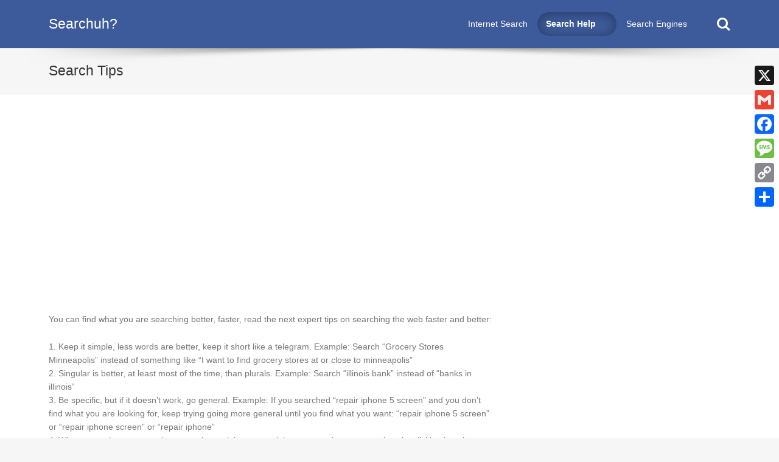

--- FILE ---
content_type: text/html; charset=UTF-8
request_url: https://searchuh.com/internet-search-tips/
body_size: 12564
content:
<!doctype html>
<!--[if lte IE 8]><html class="ie ie8 lie9 lie8 no-js" lang="en-US"><![endif]-->
<!--[if IE 9]><html class="ie ie9 lie9 no-js" lang="en-US"><![endif]-->
<!--[if (gt IE 9)|!(IE)]><!--><html class="no-js" lang="en-US"><!--<![endif]-->

<head>
	<meta charset="UTF-8" />
	<meta name="viewport" content="width=device-width, initial-scale=1, maximum-scale=1" />
	<link rel="profile" href="http://gmpg.org/xfn/11" />
	<link rel="pingback" href="https://searchuh.com/xmlrpc.php" /><meta name='robots' content='index, follow, max-image-preview:large, max-snippet:-1, max-video-preview:-1' />

	<!-- This site is optimized with the Yoast SEO plugin v26.6 - https://yoast.com/wordpress/plugins/seo/ -->
	<title>Search Tips - Searchuh?</title>
	<link rel="canonical" href="https://searchuh.com/internet-search-tips/" />
	<meta property="og:locale" content="en_US" />
	<meta property="og:type" content="article" />
	<meta property="og:title" content="Search Tips - Searchuh?" />
	<meta property="og:description" content="You can find what you are searching better, faster, read the next expert tips on searching the web faster and better: 1. Keep it simple, less words are better, keep it short like a telegram. Example: Search &#8220;Grocery Stores Minneapolis&#8221;&hellip;" />
	<meta property="og:url" content="https://searchuh.com/internet-search-tips/" />
	<meta property="og:site_name" content="Searchuh?" />
	<meta property="article:modified_time" content="2014-10-28T19:07:51+00:00" />
	<meta name="twitter:card" content="summary_large_image" />
	<script type="application/ld+json" class="yoast-schema-graph">{"@context":"https://schema.org","@graph":[{"@type":"WebPage","@id":"https://searchuh.com/internet-search-tips/","url":"https://searchuh.com/internet-search-tips/","name":"Search Tips - Searchuh?","isPartOf":{"@id":"https://searchuh.com/#website"},"datePublished":"2014-08-14T00:09:02+00:00","dateModified":"2014-10-28T19:07:51+00:00","breadcrumb":{"@id":"https://searchuh.com/internet-search-tips/#breadcrumb"},"inLanguage":"en-US","potentialAction":[{"@type":"ReadAction","target":["https://searchuh.com/internet-search-tips/"]}]},{"@type":"BreadcrumbList","@id":"https://searchuh.com/internet-search-tips/#breadcrumb","itemListElement":[{"@type":"ListItem","position":1,"name":"Home","item":"https://searchuh.com/"},{"@type":"ListItem","position":2,"name":"Search Tips"}]},{"@type":"WebSite","@id":"https://searchuh.com/#website","url":"https://searchuh.com/","name":"Searchuh?","description":"All about Search Engines an AI","publisher":{"@id":"https://searchuh.com/#organization"},"potentialAction":[{"@type":"SearchAction","target":{"@type":"EntryPoint","urlTemplate":"https://searchuh.com/?s={search_term_string}"},"query-input":{"@type":"PropertyValueSpecification","valueRequired":true,"valueName":"search_term_string"}}],"inLanguage":"en-US"},{"@type":"Organization","@id":"https://searchuh.com/#organization","name":"Searchuh.com","url":"https://searchuh.com/","logo":{"@type":"ImageObject","inLanguage":"en-US","@id":"https://searchuh.com/#/schema/logo/image/","url":"https://searchuh.com/wp-content/uploads/2014/08/searchlogo.jpg","contentUrl":"https://searchuh.com/wp-content/uploads/2014/08/searchlogo.jpg","width":223,"height":63,"caption":"Searchuh.com"},"image":{"@id":"https://searchuh.com/#/schema/logo/image/"}}]}</script>
	<!-- / Yoast SEO plugin. -->


<link rel='dns-prefetch' href='//static.addtoany.com' />
<link rel='dns-prefetch' href='//www.googletagmanager.com' />
<link rel='dns-prefetch' href='//pagead2.googlesyndication.com' />
<link rel="alternate" type="application/rss+xml" title="Searchuh? &raquo; Feed" href="https://searchuh.com/feed/" />
<link rel="alternate" type="application/rss+xml" title="Searchuh? &raquo; Comments Feed" href="https://searchuh.com/comments/feed/" />
<link rel="alternate" type="application/rss+xml" title="Searchuh? &raquo; Search Tips Comments Feed" href="https://searchuh.com/internet-search-tips/feed/" />
<link rel="alternate" title="oEmbed (JSON)" type="application/json+oembed" href="https://searchuh.com/wp-json/oembed/1.0/embed?url=https%3A%2F%2Fsearchuh.com%2Finternet-search-tips%2F" />
<link rel="alternate" title="oEmbed (XML)" type="text/xml+oembed" href="https://searchuh.com/wp-json/oembed/1.0/embed?url=https%3A%2F%2Fsearchuh.com%2Finternet-search-tips%2F&#038;format=xml" />
<style id='wp-img-auto-sizes-contain-inline-css'>
img:is([sizes=auto i],[sizes^="auto," i]){contain-intrinsic-size:3000px 1500px}
/*# sourceURL=wp-img-auto-sizes-contain-inline-css */
</style>
<style id='wp-emoji-styles-inline-css'>

	img.wp-smiley, img.emoji {
		display: inline !important;
		border: none !important;
		box-shadow: none !important;
		height: 1em !important;
		width: 1em !important;
		margin: 0 0.07em !important;
		vertical-align: -0.1em !important;
		background: none !important;
		padding: 0 !important;
	}
/*# sourceURL=wp-emoji-styles-inline-css */
</style>
<style id='wp-block-library-inline-css'>
:root{--wp-block-synced-color:#7a00df;--wp-block-synced-color--rgb:122,0,223;--wp-bound-block-color:var(--wp-block-synced-color);--wp-editor-canvas-background:#ddd;--wp-admin-theme-color:#007cba;--wp-admin-theme-color--rgb:0,124,186;--wp-admin-theme-color-darker-10:#006ba1;--wp-admin-theme-color-darker-10--rgb:0,107,160.5;--wp-admin-theme-color-darker-20:#005a87;--wp-admin-theme-color-darker-20--rgb:0,90,135;--wp-admin-border-width-focus:2px}@media (min-resolution:192dpi){:root{--wp-admin-border-width-focus:1.5px}}.wp-element-button{cursor:pointer}:root .has-very-light-gray-background-color{background-color:#eee}:root .has-very-dark-gray-background-color{background-color:#313131}:root .has-very-light-gray-color{color:#eee}:root .has-very-dark-gray-color{color:#313131}:root .has-vivid-green-cyan-to-vivid-cyan-blue-gradient-background{background:linear-gradient(135deg,#00d084,#0693e3)}:root .has-purple-crush-gradient-background{background:linear-gradient(135deg,#34e2e4,#4721fb 50%,#ab1dfe)}:root .has-hazy-dawn-gradient-background{background:linear-gradient(135deg,#faaca8,#dad0ec)}:root .has-subdued-olive-gradient-background{background:linear-gradient(135deg,#fafae1,#67a671)}:root .has-atomic-cream-gradient-background{background:linear-gradient(135deg,#fdd79a,#004a59)}:root .has-nightshade-gradient-background{background:linear-gradient(135deg,#330968,#31cdcf)}:root .has-midnight-gradient-background{background:linear-gradient(135deg,#020381,#2874fc)}:root{--wp--preset--font-size--normal:16px;--wp--preset--font-size--huge:42px}.has-regular-font-size{font-size:1em}.has-larger-font-size{font-size:2.625em}.has-normal-font-size{font-size:var(--wp--preset--font-size--normal)}.has-huge-font-size{font-size:var(--wp--preset--font-size--huge)}.has-text-align-center{text-align:center}.has-text-align-left{text-align:left}.has-text-align-right{text-align:right}.has-fit-text{white-space:nowrap!important}#end-resizable-editor-section{display:none}.aligncenter{clear:both}.items-justified-left{justify-content:flex-start}.items-justified-center{justify-content:center}.items-justified-right{justify-content:flex-end}.items-justified-space-between{justify-content:space-between}.screen-reader-text{border:0;clip-path:inset(50%);height:1px;margin:-1px;overflow:hidden;padding:0;position:absolute;width:1px;word-wrap:normal!important}.screen-reader-text:focus{background-color:#ddd;clip-path:none;color:#444;display:block;font-size:1em;height:auto;left:5px;line-height:normal;padding:15px 23px 14px;text-decoration:none;top:5px;width:auto;z-index:100000}html :where(.has-border-color){border-style:solid}html :where([style*=border-top-color]){border-top-style:solid}html :where([style*=border-right-color]){border-right-style:solid}html :where([style*=border-bottom-color]){border-bottom-style:solid}html :where([style*=border-left-color]){border-left-style:solid}html :where([style*=border-width]){border-style:solid}html :where([style*=border-top-width]){border-top-style:solid}html :where([style*=border-right-width]){border-right-style:solid}html :where([style*=border-bottom-width]){border-bottom-style:solid}html :where([style*=border-left-width]){border-left-style:solid}html :where(img[class*=wp-image-]){height:auto;max-width:100%}:where(figure){margin:0 0 1em}html :where(.is-position-sticky){--wp-admin--admin-bar--position-offset:var(--wp-admin--admin-bar--height,0px)}@media screen and (max-width:600px){html :where(.is-position-sticky){--wp-admin--admin-bar--position-offset:0px}}

/*# sourceURL=wp-block-library-inline-css */
</style><style id='global-styles-inline-css'>
:root{--wp--preset--aspect-ratio--square: 1;--wp--preset--aspect-ratio--4-3: 4/3;--wp--preset--aspect-ratio--3-4: 3/4;--wp--preset--aspect-ratio--3-2: 3/2;--wp--preset--aspect-ratio--2-3: 2/3;--wp--preset--aspect-ratio--16-9: 16/9;--wp--preset--aspect-ratio--9-16: 9/16;--wp--preset--color--black: #000000;--wp--preset--color--cyan-bluish-gray: #abb8c3;--wp--preset--color--white: #ffffff;--wp--preset--color--pale-pink: #f78da7;--wp--preset--color--vivid-red: #cf2e2e;--wp--preset--color--luminous-vivid-orange: #ff6900;--wp--preset--color--luminous-vivid-amber: #fcb900;--wp--preset--color--light-green-cyan: #7bdcb5;--wp--preset--color--vivid-green-cyan: #00d084;--wp--preset--color--pale-cyan-blue: #8ed1fc;--wp--preset--color--vivid-cyan-blue: #0693e3;--wp--preset--color--vivid-purple: #9b51e0;--wp--preset--gradient--vivid-cyan-blue-to-vivid-purple: linear-gradient(135deg,rgb(6,147,227) 0%,rgb(155,81,224) 100%);--wp--preset--gradient--light-green-cyan-to-vivid-green-cyan: linear-gradient(135deg,rgb(122,220,180) 0%,rgb(0,208,130) 100%);--wp--preset--gradient--luminous-vivid-amber-to-luminous-vivid-orange: linear-gradient(135deg,rgb(252,185,0) 0%,rgb(255,105,0) 100%);--wp--preset--gradient--luminous-vivid-orange-to-vivid-red: linear-gradient(135deg,rgb(255,105,0) 0%,rgb(207,46,46) 100%);--wp--preset--gradient--very-light-gray-to-cyan-bluish-gray: linear-gradient(135deg,rgb(238,238,238) 0%,rgb(169,184,195) 100%);--wp--preset--gradient--cool-to-warm-spectrum: linear-gradient(135deg,rgb(74,234,220) 0%,rgb(151,120,209) 20%,rgb(207,42,186) 40%,rgb(238,44,130) 60%,rgb(251,105,98) 80%,rgb(254,248,76) 100%);--wp--preset--gradient--blush-light-purple: linear-gradient(135deg,rgb(255,206,236) 0%,rgb(152,150,240) 100%);--wp--preset--gradient--blush-bordeaux: linear-gradient(135deg,rgb(254,205,165) 0%,rgb(254,45,45) 50%,rgb(107,0,62) 100%);--wp--preset--gradient--luminous-dusk: linear-gradient(135deg,rgb(255,203,112) 0%,rgb(199,81,192) 50%,rgb(65,88,208) 100%);--wp--preset--gradient--pale-ocean: linear-gradient(135deg,rgb(255,245,203) 0%,rgb(182,227,212) 50%,rgb(51,167,181) 100%);--wp--preset--gradient--electric-grass: linear-gradient(135deg,rgb(202,248,128) 0%,rgb(113,206,126) 100%);--wp--preset--gradient--midnight: linear-gradient(135deg,rgb(2,3,129) 0%,rgb(40,116,252) 100%);--wp--preset--font-size--small: 13px;--wp--preset--font-size--medium: 20px;--wp--preset--font-size--large: 36px;--wp--preset--font-size--x-large: 42px;--wp--preset--spacing--20: 0.44rem;--wp--preset--spacing--30: 0.67rem;--wp--preset--spacing--40: 1rem;--wp--preset--spacing--50: 1.5rem;--wp--preset--spacing--60: 2.25rem;--wp--preset--spacing--70: 3.38rem;--wp--preset--spacing--80: 5.06rem;--wp--preset--shadow--natural: 6px 6px 9px rgba(0, 0, 0, 0.2);--wp--preset--shadow--deep: 12px 12px 50px rgba(0, 0, 0, 0.4);--wp--preset--shadow--sharp: 6px 6px 0px rgba(0, 0, 0, 0.2);--wp--preset--shadow--outlined: 6px 6px 0px -3px rgb(255, 255, 255), 6px 6px rgb(0, 0, 0);--wp--preset--shadow--crisp: 6px 6px 0px rgb(0, 0, 0);}:where(.is-layout-flex){gap: 0.5em;}:where(.is-layout-grid){gap: 0.5em;}body .is-layout-flex{display: flex;}.is-layout-flex{flex-wrap: wrap;align-items: center;}.is-layout-flex > :is(*, div){margin: 0;}body .is-layout-grid{display: grid;}.is-layout-grid > :is(*, div){margin: 0;}:where(.wp-block-columns.is-layout-flex){gap: 2em;}:where(.wp-block-columns.is-layout-grid){gap: 2em;}:where(.wp-block-post-template.is-layout-flex){gap: 1.25em;}:where(.wp-block-post-template.is-layout-grid){gap: 1.25em;}.has-black-color{color: var(--wp--preset--color--black) !important;}.has-cyan-bluish-gray-color{color: var(--wp--preset--color--cyan-bluish-gray) !important;}.has-white-color{color: var(--wp--preset--color--white) !important;}.has-pale-pink-color{color: var(--wp--preset--color--pale-pink) !important;}.has-vivid-red-color{color: var(--wp--preset--color--vivid-red) !important;}.has-luminous-vivid-orange-color{color: var(--wp--preset--color--luminous-vivid-orange) !important;}.has-luminous-vivid-amber-color{color: var(--wp--preset--color--luminous-vivid-amber) !important;}.has-light-green-cyan-color{color: var(--wp--preset--color--light-green-cyan) !important;}.has-vivid-green-cyan-color{color: var(--wp--preset--color--vivid-green-cyan) !important;}.has-pale-cyan-blue-color{color: var(--wp--preset--color--pale-cyan-blue) !important;}.has-vivid-cyan-blue-color{color: var(--wp--preset--color--vivid-cyan-blue) !important;}.has-vivid-purple-color{color: var(--wp--preset--color--vivid-purple) !important;}.has-black-background-color{background-color: var(--wp--preset--color--black) !important;}.has-cyan-bluish-gray-background-color{background-color: var(--wp--preset--color--cyan-bluish-gray) !important;}.has-white-background-color{background-color: var(--wp--preset--color--white) !important;}.has-pale-pink-background-color{background-color: var(--wp--preset--color--pale-pink) !important;}.has-vivid-red-background-color{background-color: var(--wp--preset--color--vivid-red) !important;}.has-luminous-vivid-orange-background-color{background-color: var(--wp--preset--color--luminous-vivid-orange) !important;}.has-luminous-vivid-amber-background-color{background-color: var(--wp--preset--color--luminous-vivid-amber) !important;}.has-light-green-cyan-background-color{background-color: var(--wp--preset--color--light-green-cyan) !important;}.has-vivid-green-cyan-background-color{background-color: var(--wp--preset--color--vivid-green-cyan) !important;}.has-pale-cyan-blue-background-color{background-color: var(--wp--preset--color--pale-cyan-blue) !important;}.has-vivid-cyan-blue-background-color{background-color: var(--wp--preset--color--vivid-cyan-blue) !important;}.has-vivid-purple-background-color{background-color: var(--wp--preset--color--vivid-purple) !important;}.has-black-border-color{border-color: var(--wp--preset--color--black) !important;}.has-cyan-bluish-gray-border-color{border-color: var(--wp--preset--color--cyan-bluish-gray) !important;}.has-white-border-color{border-color: var(--wp--preset--color--white) !important;}.has-pale-pink-border-color{border-color: var(--wp--preset--color--pale-pink) !important;}.has-vivid-red-border-color{border-color: var(--wp--preset--color--vivid-red) !important;}.has-luminous-vivid-orange-border-color{border-color: var(--wp--preset--color--luminous-vivid-orange) !important;}.has-luminous-vivid-amber-border-color{border-color: var(--wp--preset--color--luminous-vivid-amber) !important;}.has-light-green-cyan-border-color{border-color: var(--wp--preset--color--light-green-cyan) !important;}.has-vivid-green-cyan-border-color{border-color: var(--wp--preset--color--vivid-green-cyan) !important;}.has-pale-cyan-blue-border-color{border-color: var(--wp--preset--color--pale-cyan-blue) !important;}.has-vivid-cyan-blue-border-color{border-color: var(--wp--preset--color--vivid-cyan-blue) !important;}.has-vivid-purple-border-color{border-color: var(--wp--preset--color--vivid-purple) !important;}.has-vivid-cyan-blue-to-vivid-purple-gradient-background{background: var(--wp--preset--gradient--vivid-cyan-blue-to-vivid-purple) !important;}.has-light-green-cyan-to-vivid-green-cyan-gradient-background{background: var(--wp--preset--gradient--light-green-cyan-to-vivid-green-cyan) !important;}.has-luminous-vivid-amber-to-luminous-vivid-orange-gradient-background{background: var(--wp--preset--gradient--luminous-vivid-amber-to-luminous-vivid-orange) !important;}.has-luminous-vivid-orange-to-vivid-red-gradient-background{background: var(--wp--preset--gradient--luminous-vivid-orange-to-vivid-red) !important;}.has-very-light-gray-to-cyan-bluish-gray-gradient-background{background: var(--wp--preset--gradient--very-light-gray-to-cyan-bluish-gray) !important;}.has-cool-to-warm-spectrum-gradient-background{background: var(--wp--preset--gradient--cool-to-warm-spectrum) !important;}.has-blush-light-purple-gradient-background{background: var(--wp--preset--gradient--blush-light-purple) !important;}.has-blush-bordeaux-gradient-background{background: var(--wp--preset--gradient--blush-bordeaux) !important;}.has-luminous-dusk-gradient-background{background: var(--wp--preset--gradient--luminous-dusk) !important;}.has-pale-ocean-gradient-background{background: var(--wp--preset--gradient--pale-ocean) !important;}.has-electric-grass-gradient-background{background: var(--wp--preset--gradient--electric-grass) !important;}.has-midnight-gradient-background{background: var(--wp--preset--gradient--midnight) !important;}.has-small-font-size{font-size: var(--wp--preset--font-size--small) !important;}.has-medium-font-size{font-size: var(--wp--preset--font-size--medium) !important;}.has-large-font-size{font-size: var(--wp--preset--font-size--large) !important;}.has-x-large-font-size{font-size: var(--wp--preset--font-size--x-large) !important;}
/*# sourceURL=global-styles-inline-css */
</style>

<style id='classic-theme-styles-inline-css'>
/*! This file is auto-generated */
.wp-block-button__link{color:#fff;background-color:#32373c;border-radius:9999px;box-shadow:none;text-decoration:none;padding:calc(.667em + 2px) calc(1.333em + 2px);font-size:1.125em}.wp-block-file__button{background:#32373c;color:#fff;text-decoration:none}
/*# sourceURL=/wp-includes/css/classic-themes.min.css */
</style>
<link rel='stylesheet' id='addtoany-css' href='https://searchuh.com/wp-content/plugins/add-to-any/addtoany.min.css?ver=1.16' media='all' />
<style id='addtoany-inline-css'>
@media screen and (max-width:980px){
.a2a_floating_style.a2a_vertical_style{display:none;}
}
@media screen and (min-width:981px){
.a2a_floating_style.a2a_default_style{display:none;}
}
/*# sourceURL=addtoany-inline-css */
</style>
<link rel='stylesheet' id='wm-google-fonts-css' href='https://searchuh.comhttps:://fonts.googleapis.com/css?family=Open+Sans%3A400%2C300%7CComfortaa%3A400%2C300&#038;subset=latin&#038;ver=2.1.3' media='screen' />
<link rel='stylesheet' id='stylesheet-global-css' href='//searchuh.com/wp-content/uploads/wmtheme-mustang/global.css?ver=2.1.3' media='screen' />
<link rel='stylesheet' id='stylesheet-css' href='https://searchuh.com/wp-content/themes/mustang-lite/style.css?ver=2.1.3' media='screen' />
<script id="addtoany-core-js-before">
window.a2a_config=window.a2a_config||{};a2a_config.callbacks=[];a2a_config.overlays=[];a2a_config.templates={};

//# sourceURL=addtoany-core-js-before
</script>
<script defer src="https://static.addtoany.com/menu/page.js" id="addtoany-core-js"></script>
<script src="https://searchuh.com/wp-includes/js/jquery/jquery.min.js?ver=3.7.1" id="jquery-core-js"></script>
<script src="https://searchuh.com/wp-includes/js/jquery/jquery-migrate.min.js?ver=3.4.1" id="jquery-migrate-js"></script>
<script defer src="https://searchuh.com/wp-content/plugins/add-to-any/addtoany.min.js?ver=1.1" id="addtoany-jquery-js"></script>

<!-- Google tag (gtag.js) snippet added by Site Kit -->
<!-- Google Analytics snippet added by Site Kit -->
<script src="https://www.googletagmanager.com/gtag/js?id=GT-PHWGQB4" id="google_gtagjs-js" async></script>
<script id="google_gtagjs-js-after">
window.dataLayer = window.dataLayer || [];function gtag(){dataLayer.push(arguments);}
gtag("set","linker",{"domains":["searchuh.com"]});
gtag("js", new Date());
gtag("set", "developer_id.dZTNiMT", true);
gtag("config", "GT-PHWGQB4");
//# sourceURL=google_gtagjs-js-after
</script>
<link rel="https://api.w.org/" href="https://searchuh.com/wp-json/" /><link rel="alternate" title="JSON" type="application/json" href="https://searchuh.com/wp-json/wp/v2/pages/15" /><link rel="EditURI" type="application/rsd+xml" title="RSD" href="https://searchuh.com/xmlrpc.php?rsd" />

<link rel='shortlink' href='https://searchuh.com/?p=15' />
<meta name="generator" content="Site Kit by Google 1.168.0" />
<!-- Google AdSense meta tags added by Site Kit -->
<meta name="google-adsense-platform-account" content="ca-host-pub-2644536267352236">
<meta name="google-adsense-platform-domain" content="sitekit.withgoogle.com">
<!-- End Google AdSense meta tags added by Site Kit -->

<!-- Google AdSense snippet added by Site Kit -->
<script async src="https://pagead2.googlesyndication.com/pagead/js/adsbygoogle.js?client=ca-pub-2408193115689685&amp;host=ca-host-pub-2644536267352236" crossorigin="anonymous"></script>

<!-- End Google AdSense snippet added by Site Kit -->
</head>


<body id="top" class="fullwidth list-articles-short page page-id-15 page-template-default sticky-header sticky-header-global wp-singular wp-theme-mustang-lite">

<div class="website-container">


<header class="header-wrapper"><div id="header" class="header wrap clearfix">
<div class="wrap-inner"><div class="pane twelve"><div class="header-container clearfix"><div class="logo type-text"><a href="https://searchuh.com" title="Searchuh? | All about Search Engines an AI"><span class="text-logo">Searchuh?</span><span class="description">All about Search Engines an AI</span></a></div><div id="navigation-special" class="navigation-special nav-main"><ul><li id="menu-search" class="menu-search"><a href="#search-container" class="menu-search-switch no-scroll-link"><span class="screen-reader-text">Search</span></a></li></ul></div><nav id="nav-main" class="nav-main clearfix"><a class="screen-reader-text" href="#content-section">Skip to content</a><ul class="menu"><li id="menu-item-12" class="menu-item menu-item-type-post_type menu-item-object-page menu-item-home menu-item-first menu-item-12"><a class="inner" href="https://searchuh.com/">Internet Search</a></li>
<li id="menu-item-14" class="menu-item menu-item-type-custom menu-item-object-custom current-menu-ancestor current-menu-parent menu-item-has-children menu-item-14 active-menu-item"><a class="inner" href="#">Search Help</a>
<ul class="sub-menu">
	<li id="menu-item-17" class="menu-item menu-item-type-post_type menu-item-object-page current-menu-item page_item page-item-15 current_page_item menu-item-17 active-menu-item"><a class="inner" href="https://searchuh.com/internet-search-tips/" aria-current="page">Search Tips</a></li>
	<li id="menu-item-33" class="menu-item menu-item-type-post_type menu-item-object-page menu-item-33"><a class="inner" href="https://searchuh.com/how-to-web-search-internet-search/">How to Web Search</a></li>
	<li id="menu-item-36" class="menu-item menu-item-type-post_type menu-item-object-page menu-item-36"><a class="inner" href="https://searchuh.com/why-to-use-internet-search-engines/">Why to use Search Engines</a></li>
	<li id="menu-item-78" class="menu-item menu-item-type-post_type menu-item-object-page menu-item-78"><a class="inner" href="https://searchuh.com/search-trends/">Search Trends now</a></li>
</ul>
</li>
<li id="menu-item-107" class="menu-item menu-item-type-custom menu-item-object-custom menu-item-has-children menu-item-107"><a class="inner" href="#">Search Engines</a>
<ul class="sub-menu">
	<li id="menu-item-31" class="menu-item menu-item-type-custom menu-item-object-custom menu-item-31"><a class="inner" href="https://www.google.com:443/cse/publicurl?cx=partner-pub-2408193115689685:2547114024">Google Search</a></li>
	<li id="menu-item-105" class="menu-item menu-item-type-post_type menu-item-object-page menu-item-105"><a class="inner" href="https://searchuh.com/search-engine-kids-safe/">Search Engine for Kids</a></li>
	<li id="menu-item-112" class="menu-item menu-item-type-post_type menu-item-object-page menu-item-112"><a class="inner" href="https://searchuh.com/how-search-engine-works-web/">How Search Engine Works</a></li>
	<li id="menu-item-118" class="menu-item menu-item-type-post_type menu-item-object-page menu-item-118"><a class="inner" href="https://searchuh.com/search-engine-definition/">Search Engine Definition</a></li>
	<li id="menu-item-131" class="menu-item menu-item-type-post_type menu-item-object-page menu-item-131"><a class="inner" href="https://searchuh.com/why-google/">Why Google</a></li>
	<li id="menu-item-125" class="menu-item menu-item-type-post_type menu-item-object-page menu-item-125"><a class="inner" href="https://searchuh.com/be-on-google/">Be on Google</a></li>
	<li id="menu-item-121" class="menu-item menu-item-type-post_type menu-item-object-page menu-item-121"><a class="inner" href="https://searchuh.com/search-engine-optimization-seo/">Search Engine Optimization</a></li>
</ul>
</li>
</ul></nav><a href="#nav-main" id="mobile-nav" class="mobile-nav"><span class="screen-reader-text">Menu</span></a><div id="search-container" class="menu-search-form"><form class="form-search searchform" action="https://searchuh.com/" method="get"><fieldset><label class="screen-reader-text">Search for:</label><input type="text" name="s" value="" placeholder="Search for..." /><input type="submit" class="submit" value="Submit" /></fieldset></form><a href="#search-container" class="form-close search-form-close-switch no-scroll-link"><span class="screen-reader-text">Close search form</span></a></div></div></div></div><img src="https://searchuh.com/wp-content/themes/mustang-lite/assets/img/shadow-bottom.png" alt="" class="header-shadow" />
</div></header>


<header id="main-heading" class="main-heading entry-header wrap clearfix">
<div class="wrap-inner"><div class="pane twelve"><h1 class="entry-title">Search Tips</h1></div></div>
</header>


<div id="content-section" class="content-section wrap clearfix">


<div class="wrap-inner">
	<div class="content-area site-content eight pane">

<article id="post-15" class="post-15 page type-page status-publish hentry"><p>You can find what you are searching better, faster, read the next expert tips on searching the web faster and better:</p>
<p>1. Keep it simple, less words are better, keep it short like a telegram. Example: Search &#8220;Grocery Stores Minneapolis&#8221; instead of something like &#8220;I want to find grocery stores at or close to minneapolis&#8221;<br />
2. Singular is better, at least most of the time, than plurals. Example: Search &#8220;illinois bank&#8221; instead of &#8220;banks in illinois&#8221;<br />
3. Be specific, but if it doesn&#8217;t work, go general. Example: If you searched &#8220;repair iphone 5 screen&#8221; and you don&#8217;t find what you are looking for, keep trying going more general until you find what you want: &#8220;repair iphone 5 screen&#8221; or &#8220;repair iphone screen&#8221; or &#8220;repair iphone&#8221;<br />
4. When you write your search, suggestions might appear right away, try these suggestions by clicking into them.<br />
5. Keep learning, according to your own searching trends, you will be learning what to write in order to find what you are looking for, so try different things just to test.</p>
<p>&nbsp;</p>
<p><span style="color: #c0c0c0;">search tips | web search tips | how to search the web | searching the web better | internet search engine tips and tricks | search engine tips and tricks | how to search in google | how to use google search engine | how to search better in google internet search engine | how to google it | google search tips | bing search tips | yahoo search tips | ask search tips tricks</span></p>
<div class="wm-row clearfix row-shortcode"><div id="comments" class="comments-area"><h2 id="comments-title" class="comments-title" title="Comments: 2"><span class="screen-reader-text">Comments:</span><span class="comments-count">2</span></h2><ol class="comment-list">		<li id="comment-2" class="comment even thread-even depth-1">
			<article id="div-comment-2" class="comment-body">
				<footer class="comment-meta">
					<div class="comment-author vcard">
						<img alt='' src='https://secure.gravatar.com/avatar/726d8a0885dbd071ecae37589331af7597cba5e2565144fbed659d236f724dd3?s=120&#038;d=mm&#038;r=g' srcset='https://secure.gravatar.com/avatar/726d8a0885dbd071ecae37589331af7597cba5e2565144fbed659d236f724dd3?s=240&#038;d=mm&#038;r=g 2x' class='avatar avatar-120 photo' height='120' width='120' decoding='async'/>						<b class="fn">Joshua Greer</b> <span class="says">says:</span>					</div><!-- .comment-author -->

					<div class="comment-metadata">
						<a href="https://searchuh.com/internet-search-tips/#comment-2"><time datetime="2014-08-14T14:30:52-06:00">August 14, 2014 at 2:30 pm</time></a>					</div><!-- .comment-metadata -->

									</footer><!-- .comment-meta -->

				<div class="comment-content">
					<p>Fantastic, simple tips, made my internet searching more easy, I thought it was a complicated strategy but now I learn is really simple. Thanks.</p>
				</div><!-- .comment-content -->

				<div class="reply"><a rel="nofollow" class="comment-reply-link" href="#comment-2" data-commentid="2" data-postid="15" data-belowelement="div-comment-2" data-respondelement="respond" data-replyto="Reply to Joshua Greer" aria-label="Reply to Joshua Greer">Reply</a></div>			</article><!-- .comment-body -->
		</li><!-- #comment-## -->
		<li id="comment-235" class="comment odd alt thread-odd thread-alt depth-1">
			<article id="div-comment-235" class="comment-body">
				<footer class="comment-meta">
					<div class="comment-author vcard">
						<img alt='' src='https://secure.gravatar.com/avatar/5b9d82536d7e40483b176b64486c64ba8f12196b932a847c83173e35150fbcf0?s=120&#038;d=mm&#038;r=g' srcset='https://secure.gravatar.com/avatar/5b9d82536d7e40483b176b64486c64ba8f12196b932a847c83173e35150fbcf0?s=240&#038;d=mm&#038;r=g 2x' class='avatar avatar-120 photo' height='120' width='120' decoding='async'/>						<b class="fn">Timothy Greendle</b> <span class="says">says:</span>					</div><!-- .comment-author -->

					<div class="comment-metadata">
						<a href="https://searchuh.com/internet-search-tips/#comment-235"><time datetime="2018-07-18T15:09:37-06:00">July 18, 2018 at 3:09 pm</time></a>					</div><!-- .comment-metadata -->

									</footer><!-- .comment-meta -->

				<div class="comment-content">
					<p>Great google search tips for a better search experience, keep the good work!</p>
				</div><!-- .comment-content -->

				<div class="reply"><a rel="nofollow" class="comment-reply-link" href="#comment-235" data-commentid="235" data-postid="15" data-belowelement="div-comment-235" data-respondelement="respond" data-replyto="Reply to Timothy Greendle" aria-label="Reply to Timothy Greendle">Reply</a></div>			</article><!-- .comment-body -->
		</li><!-- #comment-## -->
</ol>	<div id="respond" class="comment-respond">
		<h3 id="reply-title" class="comment-reply-title">Leave a Reply <small><a rel="nofollow" id="cancel-comment-reply-link" href="/internet-search-tips/#respond" style="display:none;">Cancel reply</a></small></h3><form action="https://searchuh.com/wp-comments-post.php" method="post" id="commentform" class="comment-form"><p class="comment-notes"><span id="email-notes">Your email address will not be published.</span> <span class="required-field-message">Required fields are marked <span class="required">*</span></span></p><p class="comment-form-comment"><label for="comment">Comment <span class="required">*</span></label> <textarea id="comment" name="comment" cols="45" rows="8" maxlength="65525" required></textarea></p><p class="comment-form-author"><label for="author">Name</label> <input id="author" name="author" type="text" value="" size="30" maxlength="245" autocomplete="name" /></p>
<p class="comment-form-email"><label for="email">Email</label> <input id="email" name="email" type="email" value="" size="30" maxlength="100" aria-describedby="email-notes" autocomplete="email" /></p>
<p class="comment-form-url"><label for="url">Website</label> <input id="url" name="url" type="url" value="" size="30" maxlength="200" autocomplete="url" /></p>
<p class="form-submit"><input name="submit" type="submit" id="submit" class="submit" value="Post Comment" /> <input type='hidden' name='comment_post_ID' value='15' id='comment_post_ID' />
<input type='hidden' name='comment_parent' id='comment_parent' value='0' />
</p><p style="display: none;"><input type="hidden" id="akismet_comment_nonce" name="akismet_comment_nonce" value="b6879c0fca" /></p><p style="display: none !important;" class="akismet-fields-container" data-prefix="ak_"><label>&#916;<textarea name="ak_hp_textarea" cols="45" rows="8" maxlength="100"></textarea></label><input type="hidden" id="ak_js_1" name="ak_js" value="111"/><script>document.getElementById( "ak_js_1" ).setAttribute( "value", ( new Date() ).getTime() );</script></p></form>	</div><!-- #respond -->
	</div><!-- #comments --></div><div class="hatom-microformats hide"><h1 class="entry-title">Search Tips</h1><p>Updated on <span class="updated"> 2014-10-28T13:07:51-06:00</span>, by <span class="author vcard"><span class="fn">eprojects</span></span>.</p></div></article>

	</div> <!-- /content-area -->
</div> <!-- /wrap-inner -->


</div> <!-- /#content-section -->

</div> <!-- /website-container -->
<script type="speculationrules">
{"prefetch":[{"source":"document","where":{"and":[{"href_matches":"/*"},{"not":{"href_matches":["/wp-*.php","/wp-admin/*","/wp-content/uploads/*","/wp-content/*","/wp-content/plugins/*","/wp-content/themes/mustang-lite/*","/*\\?(.+)"]}},{"not":{"selector_matches":"a[rel~=\"nofollow\"]"}},{"not":{"selector_matches":".no-prefetch, .no-prefetch a"}}]},"eagerness":"conservative"}]}
</script>
<div class="a2a_kit a2a_kit_size_32 a2a_floating_style a2a_vertical_style" style="right:0px;top:100px;background-color:transparent"><a class="a2a_button_x" href="https://www.addtoany.com/add_to/x?linkurl=https%3A%2F%2Fsearchuh.com%2Finternet-search-tips%2F&amp;linkname=Search%20Tips%20-%20Searchuh%3F" title="X" rel="nofollow noopener" target="_blank"></a><a class="a2a_button_google_gmail" href="https://www.addtoany.com/add_to/google_gmail?linkurl=https%3A%2F%2Fsearchuh.com%2Finternet-search-tips%2F&amp;linkname=Search%20Tips%20-%20Searchuh%3F" title="Gmail" rel="nofollow noopener" target="_blank"></a><a class="a2a_button_facebook" href="https://www.addtoany.com/add_to/facebook?linkurl=https%3A%2F%2Fsearchuh.com%2Finternet-search-tips%2F&amp;linkname=Search%20Tips%20-%20Searchuh%3F" title="Facebook" rel="nofollow noopener" target="_blank"></a><a class="a2a_button_sms" href="https://www.addtoany.com/add_to/sms?linkurl=https%3A%2F%2Fsearchuh.com%2Finternet-search-tips%2F&amp;linkname=Search%20Tips%20-%20Searchuh%3F" title="Message" rel="nofollow noopener" target="_blank"></a><a class="a2a_button_copy_link" href="https://www.addtoany.com/add_to/copy_link?linkurl=https%3A%2F%2Fsearchuh.com%2Finternet-search-tips%2F&amp;linkname=Search%20Tips%20-%20Searchuh%3F" title="Copy Link" rel="nofollow noopener" target="_blank"></a><a class="a2a_dd addtoany_share_save addtoany_share" href="https://www.addtoany.com/share"></a></div><div class="a2a_kit a2a_kit_size_32 a2a_floating_style a2a_default_style" style="bottom:0px;right:0px;background-color:transparent"><a class="a2a_button_x" href="https://www.addtoany.com/add_to/x?linkurl=https%3A%2F%2Fsearchuh.com%2Finternet-search-tips%2F&amp;linkname=Search%20Tips%20-%20Searchuh%3F" title="X" rel="nofollow noopener" target="_blank"></a><a class="a2a_button_google_gmail" href="https://www.addtoany.com/add_to/google_gmail?linkurl=https%3A%2F%2Fsearchuh.com%2Finternet-search-tips%2F&amp;linkname=Search%20Tips%20-%20Searchuh%3F" title="Gmail" rel="nofollow noopener" target="_blank"></a><a class="a2a_button_facebook" href="https://www.addtoany.com/add_to/facebook?linkurl=https%3A%2F%2Fsearchuh.com%2Finternet-search-tips%2F&amp;linkname=Search%20Tips%20-%20Searchuh%3F" title="Facebook" rel="nofollow noopener" target="_blank"></a><a class="a2a_button_sms" href="https://www.addtoany.com/add_to/sms?linkurl=https%3A%2F%2Fsearchuh.com%2Finternet-search-tips%2F&amp;linkname=Search%20Tips%20-%20Searchuh%3F" title="Message" rel="nofollow noopener" target="_blank"></a><a class="a2a_button_copy_link" href="https://www.addtoany.com/add_to/copy_link?linkurl=https%3A%2F%2Fsearchuh.com%2Finternet-search-tips%2F&amp;linkname=Search%20Tips%20-%20Searchuh%3F" title="Copy Link" rel="nofollow noopener" target="_blank"></a><a class="a2a_dd addtoany_share_save addtoany_share" href="https://www.addtoany.com/share"></a></div><script src="https://searchuh.com/wp-includes/js/imagesloaded.min.js?ver=5.0.0" id="imagesloaded-js"></script>
<script src="https://searchuh.com/wp-content/themes/mustang-lite/assets/js/scripts-global.js?ver=2.1.3" id="wm-scripts-global-js"></script>
<script src="https://searchuh.com/wp-includes/js/comment-reply.min.js?ver=b00d5f6d4822019033aed6db8e91189d" id="comment-reply-js" async data-wp-strategy="async" fetchpriority="low"></script>
<script defer src="https://searchuh.com/wp-content/plugins/akismet/_inc/akismet-frontend.js?ver=1763565834" id="akismet-frontend-js"></script>
<script id="wp-emoji-settings" type="application/json">
{"baseUrl":"https://s.w.org/images/core/emoji/17.0.2/72x72/","ext":".png","svgUrl":"https://s.w.org/images/core/emoji/17.0.2/svg/","svgExt":".svg","source":{"concatemoji":"https://searchuh.com/wp-includes/js/wp-emoji-release.min.js?ver=b00d5f6d4822019033aed6db8e91189d"}}
</script>
<script type="module">
/*! This file is auto-generated */
const a=JSON.parse(document.getElementById("wp-emoji-settings").textContent),o=(window._wpemojiSettings=a,"wpEmojiSettingsSupports"),s=["flag","emoji"];function i(e){try{var t={supportTests:e,timestamp:(new Date).valueOf()};sessionStorage.setItem(o,JSON.stringify(t))}catch(e){}}function c(e,t,n){e.clearRect(0,0,e.canvas.width,e.canvas.height),e.fillText(t,0,0);t=new Uint32Array(e.getImageData(0,0,e.canvas.width,e.canvas.height).data);e.clearRect(0,0,e.canvas.width,e.canvas.height),e.fillText(n,0,0);const a=new Uint32Array(e.getImageData(0,0,e.canvas.width,e.canvas.height).data);return t.every((e,t)=>e===a[t])}function p(e,t){e.clearRect(0,0,e.canvas.width,e.canvas.height),e.fillText(t,0,0);var n=e.getImageData(16,16,1,1);for(let e=0;e<n.data.length;e++)if(0!==n.data[e])return!1;return!0}function u(e,t,n,a){switch(t){case"flag":return n(e,"\ud83c\udff3\ufe0f\u200d\u26a7\ufe0f","\ud83c\udff3\ufe0f\u200b\u26a7\ufe0f")?!1:!n(e,"\ud83c\udde8\ud83c\uddf6","\ud83c\udde8\u200b\ud83c\uddf6")&&!n(e,"\ud83c\udff4\udb40\udc67\udb40\udc62\udb40\udc65\udb40\udc6e\udb40\udc67\udb40\udc7f","\ud83c\udff4\u200b\udb40\udc67\u200b\udb40\udc62\u200b\udb40\udc65\u200b\udb40\udc6e\u200b\udb40\udc67\u200b\udb40\udc7f");case"emoji":return!a(e,"\ud83e\u1fac8")}return!1}function f(e,t,n,a){let r;const o=(r="undefined"!=typeof WorkerGlobalScope&&self instanceof WorkerGlobalScope?new OffscreenCanvas(300,150):document.createElement("canvas")).getContext("2d",{willReadFrequently:!0}),s=(o.textBaseline="top",o.font="600 32px Arial",{});return e.forEach(e=>{s[e]=t(o,e,n,a)}),s}function r(e){var t=document.createElement("script");t.src=e,t.defer=!0,document.head.appendChild(t)}a.supports={everything:!0,everythingExceptFlag:!0},new Promise(t=>{let n=function(){try{var e=JSON.parse(sessionStorage.getItem(o));if("object"==typeof e&&"number"==typeof e.timestamp&&(new Date).valueOf()<e.timestamp+604800&&"object"==typeof e.supportTests)return e.supportTests}catch(e){}return null}();if(!n){if("undefined"!=typeof Worker&&"undefined"!=typeof OffscreenCanvas&&"undefined"!=typeof URL&&URL.createObjectURL&&"undefined"!=typeof Blob)try{var e="postMessage("+f.toString()+"("+[JSON.stringify(s),u.toString(),c.toString(),p.toString()].join(",")+"));",a=new Blob([e],{type:"text/javascript"});const r=new Worker(URL.createObjectURL(a),{name:"wpTestEmojiSupports"});return void(r.onmessage=e=>{i(n=e.data),r.terminate(),t(n)})}catch(e){}i(n=f(s,u,c,p))}t(n)}).then(e=>{for(const n in e)a.supports[n]=e[n],a.supports.everything=a.supports.everything&&a.supports[n],"flag"!==n&&(a.supports.everythingExceptFlag=a.supports.everythingExceptFlag&&a.supports[n]);var t;a.supports.everythingExceptFlag=a.supports.everythingExceptFlag&&!a.supports.flag,a.supports.everything||((t=a.source||{}).concatemoji?r(t.concatemoji):t.wpemoji&&t.twemoji&&(r(t.twemoji),r(t.wpemoji)))});
//# sourceURL=https://searchuh.com/wp-includes/js/wp-emoji-loader.min.js
</script>

</body>

</html>


--- FILE ---
content_type: text/html; charset=utf-8
request_url: https://www.google.com/recaptcha/api2/aframe
body_size: 268
content:
<!DOCTYPE HTML><html><head><meta http-equiv="content-type" content="text/html; charset=UTF-8"></head><body><script nonce="gJeD5365uDSNSdK6N-EpRg">/** Anti-fraud and anti-abuse applications only. See google.com/recaptcha */ try{var clients={'sodar':'https://pagead2.googlesyndication.com/pagead/sodar?'};window.addEventListener("message",function(a){try{if(a.source===window.parent){var b=JSON.parse(a.data);var c=clients[b['id']];if(c){var d=document.createElement('img');d.src=c+b['params']+'&rc='+(localStorage.getItem("rc::a")?sessionStorage.getItem("rc::b"):"");window.document.body.appendChild(d);sessionStorage.setItem("rc::e",parseInt(sessionStorage.getItem("rc::e")||0)+1);localStorage.setItem("rc::h",'1769484795403');}}}catch(b){}});window.parent.postMessage("_grecaptcha_ready", "*");}catch(b){}</script></body></html>

--- FILE ---
content_type: text/css
request_url: https://searchuh.com/wp-content/uploads/wmtheme-mustang/global.css?ver=2.1.3
body_size: 30161
content:
@charset "UTF-8";html{line-height:1.15;  -ms-text-size-adjust:100%;  -webkit-text-size-adjust:100%}body{margin:0;}article,aside,footer,header,nav,section{display:block;}h1{font-size:2em; margin:0.67em 0;}figcaption,figure,main{ display:block;}figure{margin:1em 40px;}hr{box-sizing:content-box;  height:0;  overflow:visible}pre{font-family:monospace, monospace;  font-size:1em}a{background-color:transparent;  -webkit-text-decoration-skip:objects}abbr[title]{border-bottom:none;  text-decoration:underline;  text-decoration:underline dotted}b,strong{font-weight:inherit;}b,strong{font-weight:bolder;}code,kbd,samp{font-family:monospace, monospace;  font-size:1em}dfn{font-style:italic;}mark{background-color:#ff0; color:#000;}small{font-size:80%;}sub,sup{font-size:75%; line-height:0; position:relative; vertical-align:baseline;}sub{bottom:-0.25em;}sup{top:-0.5em;}audio,video{display:inline-block;}audio:not([controls]){display:none; height:0;}img{border-style:none;}svg:not(:root){overflow:hidden;}button,input,optgroup,select,textarea{font-family:sans-serif;  font-size:100%;  line-height:1.15;  margin:0}button,input{ overflow:visible;}button,select{ text-transform:none;}button,html [type="button"], [type="reset"],[type="submit"]{-webkit-appearance:button}button::-moz-focus-inner,[type="button"]::-moz-focus-inner,[type="reset"]::-moz-focus-inner,[type="submit"]::-moz-focus-inner{border-style:none; padding:0;}button:-moz-focusring,[type="button"]:-moz-focusring,[type="reset"]:-moz-focusring,[type="submit"]:-moz-focusring{outline:1px dotted ButtonText;}fieldset{padding:0.35em 0.75em 0.625em;}legend{box-sizing:border-box;  color:inherit;  display:table;  max-width:100%;  padding:0;  white-space:normal}progress{display:inline-block;  vertical-align:baseline}textarea{overflow:auto;}[type="checkbox"],[type="radio"]{box-sizing:border-box;  padding:0}[type="number"]::-webkit-inner-spin-button,[type="number"]::-webkit-outer-spin-button{height:auto;}[type="search"]{-webkit-appearance:textfield;  outline-offset:-2px}[type="search"]::-webkit-search-cancel-button,[type="search"]::-webkit-search-decoration{-webkit-appearance:none;}::-webkit-file-upload-button{-webkit-appearance:button;  font:inherit}details, menu{display:block;}summary{display:list-item;}canvas{display:inline-block;}template{display:none;}[hidden]{display:none;}html {overflow-y:scroll; box-sizing:border-box}*,*:before,*:after{box-sizing:inherit;border-color:inherit;}menu,ol,ul {padding:0;margin:0;}ul {list-style:none}::-webkit-input-placeholder {line-height:normal}@font-face {font-family:'basic-icons';src:url('//searchuh.com/wp-content/themes/mustang-lite/assets/font/basic-icons/fontello.eot');src:url('//searchuh.com/wp-content/themes/mustang-lite/assets/font/basic-icons/fontello.eot?#iefix') format('embedded-opentype'), url('//searchuh.com/wp-content/themes/mustang-lite/assets/font/basic-icons/fontello.woff') format('woff'), url('//searchuh.com/wp-content/themes/mustang-lite/assets/font/basic-icons/fontello.ttf') format('truetype'), url('//searchuh.com/wp-content/themes/mustang-lite/assets/font/basic-icons/fontello.svg#fontello') format('svg');font-weight:normal;font-style:normal;}[class^='iconwm-']:before,[class*=' iconwm-']:before {display:inline-block;width:1em;text-align:center;text-decoration:inherit;font-family:'basic-icons';font-style:normal;font-weight:normal !important;speak:none;line-height:1em;}.iconwm-basket:before{content:'\21'} .iconwm-basket-1:before{content:'\22'} .iconwm-bag:before,.iconwm-shop:before{content:'\24'} .iconwm-arrows-cw:before{content:'\26'} .iconwm-spin5:before{content:'\2a'} .iconwm-thumbs-up-alt:before{content:'\2b'} .iconwm-quote-right:before{content:'\2c'} .iconwm-thumbs-down-alt:before{content:'\2d'} .iconwm-tag:before{content:'\2e'} .iconwm-users:before{content:'\2f'} .iconwm-thumbs-down:before{content:'\30'} .iconwm-heart:before{content:'\31'} .iconwm-heart-empty:before{content:'\32'} .iconwm-star:before{content:'\33'} .iconwm-star-empty:before{content:'\34'} .iconwm-star-half:before{content:'\35'} .iconwm-star-half-alt:before{content:'\36'} .iconwm-eye:before{content:'\37'} .iconwm-eye-off:before{content:'\38'} .iconwm-thumbs-up:before{content:'\39'} .iconwm-search:before{content:'\3c'} .iconwm-tags:before{content:'\3e'} .iconwm-mail:before,.iconwm-mail-alt:before{content:'\3f'} .iconwm-arrow-right:before{content:'\41'} .iconwm-location:before{content:'\42'} .iconwm-cloud:before{content:'\43'} .iconwm-arrow-right-thin:before,.iconwm-arrow-right-thin-small:before{content:'\46'} .iconwm-right-circle:before{content:'\47'} .iconwm-right-dir:before{content:'\48'} .iconwm-plus:before{content:'\4a'} .iconwm-plus-circle:before{content:'\4b'} .iconwm-down:before{content:'\4c'} .iconwm-quote:before,.iconwm-quote-left:before{content:'\4d'} .iconwm-phone:before{content:'\4e'} .iconwm-gallery:before{content:'\51'} .iconwm-video:before{content:'\52'} .iconwm-arrow-right-open:before{content:'\53'} .iconwm-check:before{content:'\54'} .iconwm-comments:before{content:'\56'} .iconwm-link:before{content:'\57'} .iconwm-cancel:before{content:'\58'} .iconwm-question:before{content:'\59'} .iconwm-bullet:before,.iconwm-bullet-large:before{content:'\5a'} .iconwm-attachment:before{content:'\5c'} .iconwm-emo-thumbsup:before{content:'\5f'} .iconwm-twitter-circled:before,.iconwm-twitter:before{content:'\60'} .iconwm-arrow-left:before{content:'\61'} .iconwm-download:before{content:'\62'} .iconwm-clock:before{content:'\63'} .iconwm-standard:before,.iconwm-pencil:before{content:'\65'} .iconwm-arrow-left-thin:before,.iconwm-arrow-left-thin-small:before{content:'\66'} .iconwm-left-circle:before{content:'\67'} .iconwm-left-dir:before{content:'\68'} .iconwm-minus:before{content:'\6a'} .iconwm-minus-circle:before{content:'\6b'} .iconwm-up:before{content:'\6c'} .iconwm-menu:before{content:'\6e'} .iconwm-audio:before{content:'\71'} .iconwm-status:before,.iconwm-user:before{content:'\72'} .iconwm-arrow-left-open:before{content:'\73'} .iconwm-cancel-circle:before{content:'\74'} .iconwm-warning:before{content:'\75'} .iconwm-comment:before{content:'\76'} .iconwm-image:before{content:'\77'} .iconwm-camera:before{content:'\78'} .iconwm-info:before{content:'\79'} .iconwm-bookmark:before{content:'\7c'} .iconwm-th-large:before{content:'\7e'} .iconwm-th-list:before{content:'\a1'} .iconwm-basket-2:before{content:'\a3'} .iconwm-video-1:before{content:'\a4'} .iconwm-ellipsis:before{content:'\b2'} .iconwm-ellipsis-vert:before{content:'\b3'} .iconwm-flickr:before{content:'\e805'} .iconwm-linkedin:before{content:'\e806'} .iconwm-rss:before{content:'\e807'} .iconwm-github:before{content:'\e808'} .iconwm-tumblr:before{content:'\e809'} .iconwm-vimeo:before{content:'\e80a'} .iconwm-pinterest:before{content:'\e80b'} .iconwm-facebook:before{content:'\e80c'} .iconwm-behance:before{content:'\e80d'} .iconwm-gplus:before{content:'\e80e'} .iconwm-soundcloud:before{content:'\e80f'} .iconwm-dribbble:before{content:'\e810'} .iconwm-paypal:before{content:'\e811'} .iconwm-instagram:before{content:'\e812'} .iconwm-skype:before{content:'\e813'} .iconwm-stumbleupon:before{content:'\e814'} .iconwm-lastfm:before{content:'\e815'} .iconwm-spotify:before{content:'\e816'} .iconwm-dropbox:before{content:'\e817'} .iconwm-evernote:before{content:'\e818'} .iconwm-android:before{content:'\e819'} .iconwm-wikipedia:before{content:'\e81a'} .iconwm-forrst:before{content:'\e81b'} .iconwm-blogger:before{content:'\e81c'} .iconwm-youtube:before{content:'\e81d'} .iconwm-windows:before{content:'\e81e'} .iconwm-appstore:before{content:'\e81f'} .iconwm-yahoo:before{content:'\e820'} .iconwm-wordpress:before{content:'\e821'} .iconwm-stackoverflow:before{content:'\e822'} .iconwm-support:before{content:'\e825'} .iconwm-ebay:before{content:'\e82e'} .iconwm-amazon:before{content:'\e832'} .iconwm-print:before{content:'\e83b'} .wrap {position:relative;width:100%;height:auto;margin:0 auto;background-color:#fff;color:#333;z-index:1;}.website-container {margin:0 auto}.boxed .website-container {-webkit-box-shadow:0 0 50px 0 rgba(0,0,0, .1);  box-shadow:0 0 50px 0 rgba(0,0,0, .1);}.boxed .website-container,.boxed .wrap,.wrap.boxed,.boxed.post-meta-layout .wrap,.wrap-inner {max-width:100%}a {text-decoration:none;color:#03c;}a:hover {text-decoration:underline}a:active {}a:visited {}a:focus {outline:0}.no-js .email-nospam {display:none}abbr[title],acronym[title] {cursor:help}blockquote {position:relative;padding:0 1em;margin:1.62em 0 0;border-radius:.5em;}cite {border:0}blockquote cite {display:block}q:before {content:'\201C'}q:after {content:'\201D'}code {padding:.28em .62em;background:rgba(0,0,0, .05);}del,strike,s {text-decoration:line-through;color:inherit;opacity:.75;}img,iframe {vertical-align:middle}img[width],img[height] {height:auto}.lie8 img[width] {width:auto}iframe {border:0;outline:0;}p + iframe {margin-top:1.62em}.wm-column img,.widget img,.pane img,.wm-column iframe,.widget iframe,.pane iframe {max-width:100%}p {word-wrap:break-word}pre {padding:15px;margin:0;line-height:30px;word-wrap:break-word;background-image:url('//searchuh.com/wp-content/themes/mustang-lite/assets/img/lines.png');background-repeat:repeat;background-position:0 -16px;}h1 + pre,h2 + pre,h3 + pre,h4 + pre,h5 + pre,h6 + pre,div + pre,ul + pre,ol + pre,p + pre {margin-top:1.62em}table {width:100%;margin:1.62em 0 0;border-radius:4px;}caption {padding:1em 0}td, th {padding:.5em 1em}th, tfoot td {text-align:left}caption + thead tr:first-child th,caption + thead tr:first-child td,colgroup + thead tr:first-child th,colgroup + thead tr:first-child td,thead:first-child tr:first-child th,thead:first-child tr:first-child td {border-top:0}thead + tbody tr:first-child td,thead + tbody tr:first-child th {border-top-width:.25em}tbody tr:hover td,tbody tr:hover th {background-color:rgba(0,0,0, .05)}table.bordered {border-collapse:separate}.bordered th:first-child,.bordered td:first-child {border-left:0}span.br {clear:both;display:block;width:100%;height:1.62em;}.logo .description,.comments-link .comments-title,.entry-permalink.entry-meta-element span,.woocommerce-page #review_form #respond p.comment-form-rating label,.screen-reader-text {position:absolute !important;width:1px;height:1px;padding:0;margin:-1px;line-height:1px;word-wrap:normal !important;clip-path:inset( 50% );clip:rect( 1px, 1px, 1px, 1px );overflow:hidden;}.screen-reader-text:focus {position:static !important;height:auto;width:auto;left:.38rem;top:.38rem;padding:1rem;line-height:inherit;word-wrap:break-word !important;clip-path:none;clip:auto;overflow:visible;text-decoration:none;font-size:.81rem;font-weight:700;background-color:#47c;color:#fff;z-index:100000}.image-container {position:relative}.image-container img {width:100%}mark,.marker {padding:2px 5px;color:#444;background-color:#eee;border-radius:4px;}.cursor-zoom-in {cursor:-webkit-zoom-in;cursor:-moz-zoom-in;cursor:zoom-in;}.lie8 .cursor-zoom-in {cursor:pointer}h1 + dl,h2 + dl,h3 + dl,h4 + dl,h5 + dl,h6 + dl,div + dl,p + dl {margin-top:1.62em}.clear {clear:both}.lie8 .last + .clear {min-height:1px}.clearfix:before,.clearfix:after,.pane:before,.pane:after,.row:before,.row:after,.wm-row:before,.wm-row:after,.wrap-inner:before,.wrap-inner:after {content:' ';display:table;}.clearfix:after,.pane:after,.row:after,.wm-row:after,.wrap-inner:after {clear:both}.breadcrumbs {opacity:.6}.breadcrumbs a {color:inherit}.breadcrumbs-separator[class*="iconwm-"] {display:inline-block;position:relative;width:12px;height:12px;top:-1px;margin:0 .75em;line-height:9px;text-align:center;font-size:8px;border-radius:50%;}.wm-pagination,.bbp-pagination .bbp-pagination-links,.woocommerce-page nav.woocommerce-pagination {clear:both;padding:1.62em 0 0;text-align:right;}.list-articles + .wm-pagination {margin-top:2.62em}.wm-pagination a,.wm-pagination span,.bbp-pagination .bbp-pagination-links a,.bbp-pagination .bbp-pagination-links span,.woocommerce-pagination a,.woocommerce-pagination span {display:inline-block;width:3em;height:3em;padding:0;margin:0 .15em;line-height:2.85em;text-align:center;text-decoration:none;background:#f6f6f6;color:#666;border-radius:1.5em;}.wm-pagination a span,.bbp-pagination .bbp-pagination-links a span,.woocommerce-pagination a span{display:inline;min-width:auto;padding:0;margin:0;background:transparent;border:0;}.wm-pagination a:hover,.bbp-pagination .bbp-pagination-links a:hover,.woocommerce-pagination a:hover {-webkit-box-shadow:inset 0 1px 10px rgba(0,0,0, .25);  box-shadow:inset 0 1px 10px rgba(0,0,0, .25);}.wm-pagination > span,.wm-pagination a:active,.wm-pagination .current,.bbp-pagination .bbp-pagination-links > span,.bbp-pagination .bbp-pagination-links a:active,.bbp-pagination .bbp-pagination-links .current,.woocommerce-pagination > span,.woocommerce-pagination a:active,.woocommerce-pagination .current {background:#3b5998;-webkit-box-shadow:inset 0 1px 5px rgba(0,0,0, .1);  box-shadow:inset 0 1px 5px rgba(0,0,0, .1);}.wm-pagination > span.dots,.wm-pagination .extend,.bbp-pagination .bbp-pagination-links > span.dots,.woocommerce-pagination > span.dots {min-width:auto;padding:0 .5em;background:transparent;color:inherit;border:0;-webkit-box-shadow:none;  box-shadow:none;}.wm-pagination .pages {float:left;width:auto;background:none;border:0;}.wm-pagination .first,.wm-pagination .last {display:none}.mejs-container {margin-bottom:1.62em;}.mejs-container::last-child {margin-bottom:0;}.posts .mejs-container {min-width:0 !important;}.entry-media .mejs-container a {width:auto;}.entry-media .mejs-container .mejs-horizontal-volume-slider {width:56px;}.boxed .wrap,.wrap.boxed,.boxed.post-meta-layout .wrap {width:1240px;max-width:100%;padding:0;}.wrap.fullwidth,.fullwidth.post-meta-layout .wrap {width:100%}.wrap-inner {width:1240px;max-width:100%;margin:0 auto;padding:0 60px;}.pane {position:relative;float:left;display:block;padding-left:20px;padding-right:20px;}.row {margin-bottom:20px}.one.pane {width: 8.333% }.two.pane {width:16.666% }.three.pane{width:25.0%  }.four.pane {width:33.333% }.five.pane {width:41.666% }.six.pane {width:50.0%  }.seven.pane{width:58.333% }.eight.pane{width:66.666% }.nine.pane {width:75.0%  }.ten.pane {width:83.333% }.eleven.pane{width:91.666% }.twelve.pane{width:100% }.golden-wide.pane {width:62% }.golden-narrow.pane{width:38% }@media only screen and (min-width:801px) and (max-width:1024px) {.pane {padding-left:15px;padding-right:15px;}} @media only screen and (max-width:800px) {body {width:100%;min-width:0;padding-left:0;padding-right:0;margin-left:0;margin-right:0;-webkit-text-size-adjust:none;  -ms-text-size-adjust:none;}.boxed .wrap,.wrap.boxed,.boxed.post-meta-layout .wrap {width:420px;max-width:100%;}.wrap.fullwidth {width:100%}.wrap-inner {width:420px;padding:0 20px;}.pane {float:none;clear:both;padding-left:0;padding-right:0;}.one.pane,.one.pane,.two.pane,.three.pane,.four.pane,.five.pane,.six.pane,.seven.pane,.eight.pane,.nine.pane,.ten.pane,.eleven.pane,.twelve.pane,.golden-wide.pane,.golden-narrow.pane{width:100% }.wrap .column {width:100%;margin-left:0;margin-right:0;}} body {font-family:Arial, sans-serif;font-size:100%;line-height:1.62em;}strong {font-weight:bold}em {font-style:italic}small,.small {font-size:.78em}abbr {font-weight:600;font-variant:small-caps; text-transform:lowercase;}pre,code {font-family:'Lucida Console', Monaco, 'Courier New', monospace;font-size:1em;}pre {white-space:pre}pre code {word-wrap:normal;white-space:-moz-pre-wrap;white-space:pre-wrap}p {padding:0;margin:0;}* + p {margin-top:1.62em}.screen-reader-text + p {margin-top:0;}.breakword {word-wrap:break-word}.normal-wrap {word-wrap:normal}.inherit-wrap {word-wrap:inherit}h1, h2, h3, h4, h5, h6,.h1, .h2, .h3, .h4, .h5, .h6, [class*="heading-style-"] {line-height:1;text-rendering:optimizeLegibility}body {font-size:14px}blockquote cite,ol > li:before,.breadcrumbs,.wm-pagination, .woocommerce-pagination, .bbp-pagination,.topbar,.logo .description,.sidebar .widget-heading,.comment-metadata,.pingback .edit-link,.comment .reply,.form-allowed-tags,.entry-meta,.more-link,.gallery-caption,.widget .wm-posts-post .meta,.wm-twitter-container .tweet-time,.wm-tour-nav,.wm-posts .taxonomy,.wp-caption .wp-caption-text {font-size:.78em}pre,.credits,.nav-main > ul > li > ul,.taxonomy-description,.wm-filter li a,.wm-progress-caption,.wm-testimonials .source,.wm-posts .content,.white-transparent, .black-transparent,.post-table-of-contents {font-size:.9em}input, select, textarea,blockquote blockquote,.logo.type-img, h1.logo.type-img,.wm-accordion .wm-item-title,.wm-posts-wm_projects.wm-posts-layout-simple .title h2,.wm-posts-wm_projects.wm-posts-layout-simple .title h3,.wm-posts-wm_projects.wm-posts-layout-simple .title h4,.wm-testimonials blockquote {font-size:1em}h4, h5, h6,.h4, .h5, .h6, .heading-style-4, .heading-style-5, .heading-style-6,blockquote,.single .entry-summary,.widget .wm-posts-post h3,.format-link > a, .format-link p a {font-size:1.17em}h3,.h3, .heading-style-3,big,.wm-posts-wm_staff .contacts,.comments-title {font-size:1.28em}.wm-content-module.small-icons .wm-iconbox-module .title h2,.wm-content-module.small-icons .wm-iconbox-module .title h3,.wm-content-module.small-icons .wm-iconbox-module .title h4 {font-size:1.38em}.wm-posts .title h2,.wm-posts .title h3,.wm-posts .title h4 {font-size:1.38em}h2,.h2, .heading-style-2,.logo.type-text,.main-heading h1,.list-articles-short .list-articles .entry-title {font-size:1.62em}#search-container input,.wm-iconbox-module h2,.wm-iconbox-module h3,.wm-iconbox-module h4 {font-size:2em}h1,.h1, .heading-style-1,.no-sidebar.list-articles-short .list-articles .entry-title {font-size:2.62em}h1, h2, h3, h4, h5, h6,.h1, .h2, .h3, .h4, .h5, .h6, [class*="heading-style-"],.nav-main,.wm-posts.wm-posts-wm_staff .title h2,.wm-posts.wm-posts-wm_staff .title h3,.wm-posts.wm-posts-wm_staff .title h4 {font-weight:300}.nav-main li li {font-weight:400}strong,dt,th, tfoot td,blockquote cite,.sidebar .widget-heading,.nav-main li.megamenu > ul > li > a,.nav-main li.megamenu > ul > li > .inner,.nav-main > ul > li.active-menu-item > a,.cat-links,.comments-title,.format-link > a, .format-link p a,.wm-tabbed-widgets .wm-tab-links li.active,.widget .wm-posts-post h3,.widget .current-menu-item > a,.widget .current-menu-item > .inner,.widget .current_page_item > a,.wm-filter li.active a,.wm-posts .title h2,.wm-posts .title h3,.wm-posts .title h4,.wm-accordion .wm-item-title:before,.wm-accordion .wm-item.active .wm-item-title,.white-transparent, .black-transparent,.post-table-of-contents .active {font-weight:700}blockquote,.main-heading .taxonomy-description,.wm-progress-caption,.gallery-caption,.recentcomments a {font-style:italic}.wm-testimonials .source {font-style:normal}body,blockquote,.sidebar,.tagcloud,.taxonomy-description,.single .entry-summary,.wm-message,.wm-posts .content,.form-allowed-tags {line-height:1.62em}.gallery-caption,.wm-posts-wm_projects .taxonomy {line-height:1.38em}h1, h2, h3, h4, h5, h6,.h1, .h2, .h3, .h4, .h5, .h6, [class*="heading-style-"],table,.wm-iconbox-module h2,.wm-iconbox-module h3,.wm-iconbox-module h4,.wm-testimonials .source,.wp-caption .wp-caption-text {line-height:1.28em}.logo {line-height:1em}embed,iframe,object,video {max-width:100%}.twitter-tweet-rendered {max-width:100% !important;margin:1.62em 0 !important;}.alignleft,.wp-caption.alignleft,img.alignleft {float:left;margin-right:1.62em;margin-bottom:.81em}.alignright,.wp-caption.alignright,img.alignright {float:right;margin-left:1.62em;margin-bottom:.81em}.aligncenter,.wp-caption.aligncenter,img.aligncenter {display:block;margin-left:auto;margin-right:auto;}.alignnone,img.alignnone {margin:0}.wp-caption {position:relative;max-width:100%;text-align:center;}p + .wp-caption,div + .wp-caption,ul + .wp-caption,ol + .wp-caption,dl + .wp-caption,table + .wp-caption,pre + .wp-caption,blockquote + .wp-caption,h1 + .wp-caption, h2 + .wp-caption, h3 + .wp-caption, h4 + .wp-caption, h5 + .wp-caption, h6 + .wp-caption,.h1 + .wp-caption, .h2 + .wp-caption, .h3 + .wp-caption, .h4 + .wp-caption, .h5 + .wp-caption, .h6 + .wp-caption, [class*="heading-style-"] + .wp-caption {margin-top:1.62em}.wp-caption {display:inline-block;position:relative;padding:4px;margin:0 auto;text-align:center;background:transparent;overflow:hidden;}.wp-caption .wp-caption-text {padding:10px 0 5px;overflow:hidden;}img.wp-smiley {display:inline !important;width:auto;max-height:1em;margin:0 .15em !important;}.sticky{}button,input,select,textarea {padding:.43em .62em;font-family:inherit;background:transparent;color:inherit;outline:0;}[type="checkbox"],[type="radio"] {padding:0}fieldset {padding:0;margin:0;border:0;border-color:inherit !important;}form {margin:0}p + form,h1 + form,h2 + form,h3 + form,h4 + form,h5 + form,h6 + form,div + form,ul + form,ol + form {margin-top:1.62em}label {display:inline-block;padding-bottom:.28em;}label[for] {cursor:pointer}button,input,select,textarea {max-width:100%;vertical-align:middle;}button,[type="button"],[type="submit"],[type="date"],[type="email"],[type="file"],[type="number"],[type="search"],[type="password"],[type="text"],[type="url"],[type="tel"],select,textarea {line-height:1.62em;background-color:#f6f6f6;border-radius:4px;}[type="date"]:focus,[type="email"]:focus,[type="file"]:focus,[type="number"]:focus,[type="search"]:focus,[type="password"]:focus,[type="text"]:focus,[type="url"]:focus,[type="tel"]:focus,select:focus,textarea:focus {-webkit-box-shadow:0 1px .62em rgba(0,0,0, .15);  box-shadow:0 1px .62em rgba(0,0,0, .15);}[type="button"],[type="submit"] {height:2.62em;line-height:2.62em;}button.fullwidth,button.stretch,input.fullwidth,input.stretch,select.fullwidth,select.stretch,textarea.fullwidth,textarea.stretch {width:100% !important}[type="date"],[type="email"],[type="number"],[type="search"],[type="password"],[type="text"],[type="url"],[type="tel"] {width:17em}textarea {vertical-align:top;word-wrap:break-word;overflow-y:auto;resize:vertical;}[type="search"]{box-sizing:border-box}[type="checkbox"],[type="radio"] {position:relative;width:1em;height:1em;bottom:-.15em;margin-right:.28em;vertical-align:baseline;}label + [type="checkbox"] {margin-left:.28em}select {position:relative;width:17em;height:auto;line-height:1.62em;}[type="button"],[type="submit"] {padding:0 1em;line-height:normal;cursor:pointer;}input[disabled] {filter:alpha(opacity=60); opacity:.6;}.form-search,.woocommerce-product-search,#searchform,#bbp-search-form {display:block;position:relative;width:17em;height:2.62em;max-width:100%;max-width:100%;margin:0;text-align:left;}.form-search:before,.woocommerce-product-search:before,#searchform:before,#bbp-search-form:before {content:'\3c';display:block;position:absolute;width:1.62em;height:2.04em;line-height:2.04em;text-align:center;text-indent:0;font-family:'basic-icons';font-size:1.28em;z-index:1;}.sidebar .form-search,.sidebar .woocommerce-product-search,.sidebar #searchform {width:100%}.form-search [type="text"],.widget .form-search [type="text"],.widget .woocommerce-product-search [type="search"],#searchform [type="text"],#bbp-search-form [type="text"] {position:absolute;width:100%;left:0;top:0;padding-left:2em;z-index:0;}.lie8 .form-search [type="text"],.lie8 .widget .form-search [type="text"],.lie8 .widget .woocommerce-product-search [type="search"],.lie8 #searchform [type="text"],.lie8 #bbp-search-form [type="text"] {z-index:-1}.form-search [type="submit"],.widget .woocommerce-product-search [type="submit"],#searchform [type="submit"],#bbp-search-form [type="submit"] {position:absolute;width:2em;height:2.62em;left:0;top:0;text-indent:-999em;background:transparent !important;border:0;border-radius:0;z-index:10;-webkit-box-shadow:none;  box-shadow:none;}.lie8 .form-search [type="submit"],.lie8 .widget .woocommerce-product-search [type="submit"],.lie8 #searchform [type="submit"],.lie8 #bbp-search-form [type="submit"] {background:#fff !important;filter:alpha(opacity=1);}.form-search [type="submit"]:hover,.form-search [type="submit"]:active,.widget .woocommerce-product-search [type="submit"]:hover,.widget .woocommerce-product-search [type="submit"]:active,#searchform [type="submit"]:hover,#searchform [type="submit"]:active,#bbp-search-form [type="submit"]:hover,#bbp-search-form [type="submit"]:active {-webkit-box-shadow:none;  box-shadow:none;}#menu-search a,#menu-search a:hover,#menu-search a:active {padding:.35em 0;margin-left:.62em;font-weight:400;font-size:1.62em;-webkit-box-shadow:none;  box-shadow:none;}#menu-search a:before {content:'\3c';font-family:'basic-icons';}#search-container {display:none}#search-container,#search-container .form-close {position:absolute;width:100%;height:100%;left:0;top:0;z-index:100;}#search-container .form-search,#search-container input {width:100%;height:100%;padding:0;border:0;}#search-container .form-search:before {display:none}#search-container input {padding-right:60px}#search-container input:focus {-webkit-box-shadow:none;  box-shadow:none;}#search-container [type="submit"] {display:none}#search-container .form-close {left:auto;right:0;width:50px;text-align:center;color:inherit;}#search-container .form-close:before {content:'X';position:absolute;width:32px;height:32px;right:0;top:50%;margin:-16px 0 0 -16px;line-height:30px;font-family:'basic-icons';font-size:32px;}.post-password-form {margin-top:1.62em}.comment-respond {position:relative;padding:20px 0 0;}.comment-respond form {margin-top:0}.comment-form p {position:relative;padding:0 0 1em;margin:0;}.comment-form .required,.comment-notes {display:none}.comment-reply-title {margin:0 0 1em;overflow:hidden;}.comment-reply-title small {float:right}.comment-form-author label,.comment-form-email label,.comment-form-url label,.comment-form-comment label {position:absolute;display:block;width:2.62em;height:2.62em;left:0;top:0;text-indent:-999em;}.comment-form-author label:before,.comment-form-email label:before,.comment-form-url label:before,.comment-form-comment label:before {position:absolute;display:inline-block;width:2.62em;left:0;top:0;line-height:2.62em;font-family:'basic-icons';font-size:1em;font-style:normal;font-weight:normal;speak:none;text-align:center;text-indent:0;}.comment-form-author label:before {content:'r'}.comment-form-email label:before {content:'?'}.comment-form-url label:before {content:'W'}.comment-form-comment label:before {content:'e'}.comment-respond .comment-form-author,.comment-respond .comment-form-email,.comment-respond .comment-form-url {float:left;width:32%;margin:0 0 0 2%;}.comment-respond .comment-form-author {margin:0}.comment-form-url input,.comment-form-email input,.comment-form-author input,.comment-form-comment textarea {width:100%;padding-left:2.62em;}.comment-form-comment {clear:both;margin-top:0;}.comment-form-comment textarea {height:100px;margin:0;}.comment-form .form-submit {clear:both;margin-top:0;}.comment-list .comment-respond .note {display:none}h1, h2, h3, h4, h5, h6,.h1, .h2, .h3, .h4, .h5, .h6, [class*="heading-style-"] {padding:0;margin:0;}p + h1, div + h1, ul + h1, ol + h1, dl + h1, table + h1, pre + h1, blockquote + h1,p + h2, div + h2, ul + h2, ol + h2, dl + h2, table + h2, pre + h2, blockquote + h2,p + h3, div + h3, ul + h3, ol + h3, dl + h3, table + h3, pre + h3, blockquote + h3,p + h4, div + h4, ul + h4, ol + h4, dl + h4, table + h4, pre + h4, blockquote + h4,p + h5, div + h5, ul + h5, ol + h5, dl + h5, table + h5, pre + h5, blockquote + h5,p + h6, div + h6, ul + h6, ol + h6, dl + h6, table + h6, pre + h6, blockquote + h6,p + .h1, div + .h1, ul + .h1, ol + .h1, dl + .h1, table + .h1, pre + .h1, blockquote + .h1,p + .h2, div + .h2, ul + .h2, ol + .h2, dl + .h2, table + .h2, pre + .h2, blockquote + .h2,p + .h3, div + .h3, ul + .h3, ol + .h3, dl + .h3, table + .h3, pre + .h3, blockquote + .h3,p + .h4, div + .h4, ul + .h4, ol + .h4, dl + .h4, table + .h4, pre + .h4, blockquote + .h4,p + .h5, div + .h5, ul + .h5, ol + .h5, dl + .h5, table + .h5, pre + .h5, blockquote + .h5,p + .h6, div + .h6, ul + .h6, ol + .h6, dl + .h6, table + .h6, pre + .h6, blockquote + .h6,p + [class*="heading-style-"],div + [class*="heading-style-"],ul + [class*="heading-style-"],ol + [class*="heading-style-"],dl + [class*="heading-style-"],table + [class*="heading-style-"],pre + [class*="heading-style-"],blockquote + [class*="heading-style-"] {margin-top:2.62em}h1 + div,h2 + div,h3 + div,h4 + div,h5 + div,h6 + div,.h1 + div,.h2 + div,.h3 + div,.h4 + div,.h5 + div,.h6 + div,[class*="heading-style-"] + div {margin-top:1.62em}h1 + h2,h2 + h3,h3 + h4,h4 + h5,h5 + h6 {margin-top:.4em}h1 a,h2 a,h3 a,h4 a,h5 a,h6 a {text-decoration:none;color:inherit;}.content-section .custom-font-color h1,.content-section .custom-font-color h2,.content-section .custom-font-color h3,.content-section .custom-font-color h4,.content-section .custom-font-color h5,.content-section .custom-font-color h6,.content-section .custom-font-color .h1,.content-section .custom-font-color .h2,.content-section .custom-font-color .h3,.content-section .custom-font-color .h4,.content-section .custom-font-color .h5,.content-section .custom-font-color .h6,.content-section .custom-font-color [class*="heading-style-"] {color:inherit}.entry-title {padding:0;margin:.5em 0;}.main-heading {position:relative;margin-bottom:-1px;clear:both;z-index:4;}.main-heading .twelve.pane {padding-top:1.62em;padding-bottom:1.62em;}.main-heading h1 {display:inline}.taxonomy-description {max-width:50%;margin-top:1.62em;cursor:help;opacity:.7;}.main-heading-widgets {display:block;position:absolute;width:auto;height:100%;right:20px;top:0;margin:0;}.main-heading-widgets .widget-area {display:table;height:100%;}.main-heading-widgets .widget {display:table-cell;vertical-align:middle;}.widget-heading {padding:0 0 .81em;margin:0 0 .81em;}.sidebar .widget-heading {padding:0 0 1.62em;margin:0 0 1.62em;letter-spacing:.2em;text-transform:uppercase;}.topbar {position:relative;z-index:99;}.topbar-extra-enabled .topbar {margin-top:5px}.slider-enabled.topbar-extra-enabled .topbar {margin-top:0}.topbar .twelve {padding-top:.62em;padding-bottom:.62em;}.topbar .widget {margin-left:2.62em;opacity:.8;filter:alpha(opacity=80)}.topbar .widget:first-child {margin-left:0}.topbar .widget:hover {opacity:1;filter:alpha(opacity=100)}.topbar .widgets-count-2 .widget,.topbar .widgets-count-3 .widget,.topbar .widgets-count-4 .widget {float:left}.topbar .widgets-count-2 .widget + .widget,.topbar .widgets-count-3 .widget + .widget + .widget,.topbar .widgets-count-4 .widget + .widget + .widget,.topbar .widgets-count-4 .widget + .widget + .widget + .widget {float:right}.topbar .widget-heading {display:none}.topbar li,.topbar .widget li a {display:inline}.topbar .widget li {margin-left:1em}.topbar .widget li:first-child {margin-left:0}.topbar-extra {display:block;position:fixed;left:0;top:0;z-index:9999;}.admin-bar .topbar-extra {top:32px}#topbar-extra {width:100%}.topbar-extra.open {max-height:98%;-webkit-box-shadow:0 0 50px 0 rgba(0,0,0, .75);  box-shadow:0 0 50px 0 rgba(0,0,0, .75);}.topbar-extra .wrap-inner {display:none;padding-top:30px;padding-bottom:30px;}.topbar-extra-switch {position:absolute;width:3em;height:3em;right:0;bottom:-3em;padding:0;margin:0;line-height:3em;text-align:center;-webkit-box-shadow:0 1px 20px 0 rgba(0,0,0, .33);  box-shadow:0 1px 20px 0 rgba(0,0,0, .33);}.topbar-extra-switch,.topbar-extra-switch:hover,.topbar-extra-switch:active {text-decoration:none}.open .topbar-extra-switch {bottom:0}.topbar-extra-switch:before {content:'L';font-family:'basic-icons';}.open .topbar-extra-switch:before {content:'l'}.header {position:relative;width:100%;z-index:9;}.header,.header-wrapper {-webkit-backface-visibility:hidden;  backface-visibility:hidden;}.header-container {position:relative}@-webkit-keyframes stickyHeader {0% {margin-top:-100px}100% {margin-top:0}}@keyframes stickyHeader {0% {margin-top:-100px}100% {margin-top:0}}.header-shadow,.woocommerce .header-shadow,.woocommerce-page .header-shadow {position:absolute;width:100%;height:30px;left:0;top:100%;pointer-events:none;}.header-wrapper.is-sticky {position:fixed;width:100%;left:0;top:0;z-index:999;-webkit-animation:stickyHeader .6s;  animation:stickyHeader .6s;}.admin-bar .header-wrapper.is-sticky {top:32px}.header-wrapper.is-sticky .logo img {width:auto;max-height:2.02em;margin-top:.4em;}.header-wrapper.is-sticky .logo,.header-wrapper.is-sticky h1.logo,.header-wrapper.is-sticky .nav-main > ul > li {padding-top:.62em;padding-bottom:.62em;}.logo,h1.logo {float:left;display:inline-block;padding:25px 0 0;margin:0;white-space:nowrap;}.logo.type-text {padding:.37em 0;margin-top:20px;}.is-sticky .logo.type-text {margin-top:0;}.logo a,.logo a:hover,.logo a:active {text-decoration:none;color:inherit;}.logo img,.logo .text-logo,.logo .description {display:inline-block;vertical-align:top;}.lie8 .logo img,.lie8 .logo .text-logo,.lie8 .logo .description {width:auto} .nav-main {float:right;z-index:99;}.nav-main a:hover,.nav-main a:active {color:inherit}.nav-main ul {padding:0;margin:0;}.nav-main li {float:left;display:inline-block;position:relative;padding:0;margin:0;white-space:nowrap;list-style:none;}.nav-main > ul > li,.nav-main > div.menu > ul > li {padding:25px 0;margin:0 1px;}.nav-main a,.nav-main span.inner {display:inline-block;max-width:100%; padding:0;text-decoration:none;color:inherit;}.nav-main > ul > li > .inner,.nav-main > div.menu > ul > li > .inner {position:relative;padding:.6em 1em;border-radius:1.4em;-webkit-transition:all .2s ease-in-out;  -moz-transition:all .2s ease-in-out;  -ms-transition:all .2s ease-in-out;  transition:all .2s ease-in-out;}.nav-main a[class*="icon-"]:before,.nav-main span.inner[class*="icon-"]:before {margin:0 .62em 0 -.28em}.nav-main .expander {display:inline-block;position:absolute;width:16px;height:16px;right:.62em;top:50%;margin-left:2px;border:1px solid;border-radius:50%;-webkit-transform:translateY(-50%);  -ms-transform:translateY(-50%);  transform:translateY(-50%);}.megamenu li .expander{display:none}.nav-main .expander::after,.nav-main .expander::before {content:'';position:absolute;left:50%;top:50%;border-width:1px;border-style:solid;}.nav-main .expander::before {width:8px;height:2px;margin:-1px -4px;}.nav-main .expander::after {width:2px;height:8px;margin:-4px -1px;}.nav-main li.menu-item-has-children > .inner {position:relative;padding-right:2.38em;}.nav-main li ul {position:absolute;visibility:hidden;min-width:100%;left:0;top:115%;padding:0 0 10px;margin:0;white-space:nowrap;background-color:#fff;color:#666;opacity:0;z-index:99;border-radius:0 0 10px 10px;-webkit-box-shadow:0 5px 20px 0 rgba(0,0,0, .2);  box-shadow:0 5px 20px 0 rgba(0,0,0, .2);-webkit-transition:all .2s ease-in-out;  -moz-transition:all .2s ease-in-out;  -ms-transition:all .2s ease-in-out;  transition:all .2s ease-in-out;}.nav-main li li {float:none;display:block;margin:0;border:0;}.nav-main li li > a,.nav-main li li > .inner {display:block;min-width:140px;padding:.5em 1.62em;color:inherit;}.nav-main li li iframe {display:none}.nav-main li:hover > ul,.nav-main li[aria-expanded="true"] > ul {visibility:visible;top:100%;opacity:1;}.nav-main li:hover li iframe {display:block}.nav-main li .menu-item-has-children > a,.nav-main li .menu-item-has-children > span.inner{padding-right:2em}.nav-main li li ul {visibility:hidden;padding-top:10px;left:auto;right:115%;border-radius:10px;-webkit-transition:opacity .2s, right .2s ease-in-out;  -moz-transition:opacity .2s, right .2s ease-in-out;  -ms-transition:opacity .2s, right .2s ease-in-out;  transition:opacity .2s, right .2s ease-in-out;}.nav-main li li:hover > ul,.nav-main li li[aria-expanded="true"] > ul {left:auto;right:100%;top:-10px;}.nav-main > ul > li > .inner:hover,.nav-main > ul > li:hover > .inner {-webkit-box-shadow:inset 0 2px 10px 0 rgba(0,0,0, .25);  box-shadow:inset 0 2px 10px 0 rgba(0,0,0, .25);}.nav-main > ul > li.active-menu-item > a {-webkit-box-shadow:inset 0 2px 20px 0 rgba(0,0,0, .5);  box-shadow:inset 0 2px 20px 0 rgba(0,0,0, .5);}.nav-main li li:hover > a,.nav-main li li > a:hover,.nav-main li li.active-menu-item > a {background-color:#eee}.nav-main li.megamenu > ul > li:hover > a,.nav-main li.megamenu > ul > li > a:hover {background:transparent}.lie8 .nav-main > ul > li.active-menu-item > a {text-decoration:underline}.nav-main li.megamenu {position:inherit !important}.nav-main li.megamenu > ul {display:table;width:100%;right:0;padding-top:1.62em;padding-bottom:1.62em;-webkit-box-sizing:content-box;  -moz-box-sizing:content-box;  box-sizing:content-box;}.nav-main li.megamenu:hover ul {visibility:visible;opacity:1;}.nav-main li.megamenu > ul > li {display:table-cell;vertical-align:top;}.nav-main li.megamenu > ul > li:first-child {border:0;border-color:inherit}.nav-main li.megamenu.columns-2 > ul > li {max-width:10px; width:50%;}.nav-main li.megamenu.columns-3 > ul > li {max-width:10px; width:33.33%;}.nav-main li.megamenu.columns-4 > ul > li {max-width:10px; width:25%;}.nav-main li.megamenu.columns-5 > ul > li {max-width:10px; width:20%;}.menu-entry-content {white-space:normal}.nav-main li.megamenu > ul > li > ul {display:block;position:relative;left:0;top:0;padding:0;-webkit-box-shadow:none;  box-shadow:none;-webkit-transition:none;  -moz-transition:none;  -ms-transition:none;  transition:none;}.lie8 .nav-main li.megamenu ul ul {border:0}.nav-main li.megamenu > ul > li > ul ul {display:none}.nav-main li.megamenu > ul > li > ul .widget ul {display:block;position:relative;width:auto;left:0;top:0;border-radius:0;-webkit-box-shadow:none;  box-shadow:none;}.nav-main li.megamenu > ul > li > ul .widget li a {padding:0}.nav-main li.megamenu > ul > li > ul .widget li a:hover,.nav-main li.megamenu > ul > li > ul .widget li:hover > a {background:none}.nav-main li.megamenu > ul > li > a,.nav-main li.megamenu > ul > li > span.inner {letter-spacing:.075em}.nav-main .megamenu .menu-item-has-children > a:after,.nav-main .megamenu .menu-item-has-children > span.inner:after {display:none}.navigation-special,.navigation-special ul {margin:0}.nav-main a.mobile-nav,.mobile-nav {display:none}.slider-main-wrap {position:relative;clear:both;width:100%;padding:0;}.slider-content > div {margin-left:auto !important;margin-right:auto !important;}.custom-slider > div *{-webkit-box-sizing:content-box;  -moz-box-sizing:content-box;  box-sizing:content-box;}.custom-slider > div.gallery * {-webkit-box-sizing:border-box;  -moz-box-sizing:border-box;  box-sizing:border-box;}.static-slider {position:relative;text-align:center;}.static-slider .wrap-inner {height:100%}.static-slider img {width:100%;vertical-align:top;}.static-slider .caption {position:absolute;display:block;width:100%;height:100%;left:0;top:0;text-align:left;}.caption-table {position:relative;display:table;height:100%;}.position-center .caption-table {margin:0 auto;text-align:center;}.position-left .caption-table,.position-right .caption-table {margin:0 20px}.position-left .caption-table {float:left}.position-right .caption-table {float:right}.caption-cell {display:table-cell;vertical-align:middle;}.caption-cell .wrap-inner {width:100%;padding-left:0;padding-right:0;}.content-section {clear:both;position:relative;z-index:1;}.content-section .wrap-inner {padding-top:60px;padding-bottom:60px;}.content-section .no-wrap-inner-padding .wrap-inner {padding-top:0;padding-bottom:0;}.content-area {position:relative}.content-area.sidebar-left {float:right}.single-post .entry-header {margin-bottom:1.62em}.single-post .main-heading.entry-header {margin-bottom:0}.entry-summary,.more-tag-excerpt {margin:1.62em 0}.image-container img {vertical-align:top}.image-container,.wm-slideshow-container a {overflow:hidden}.image-container img,.gallery-item img,.wm-slideshow-container img {-webkit-transition:all .6s ease-in-out;  -moz-transition:all .6s ease-in-out;  -ms-transition:all .6s ease-in-out;  transition:all .6s ease-in-out;}.image-container.scale-rotate img:hover,.gallery-item img:hover,.wm-posts-item:hover .image-container.scale-rotate img,.list-articles article:hover .image-container.scale-rotate img,.wm-slideshow-container:hover img,.list-articles article:hover .wm-slideshow-container img {-webkit-transform:scale( 1.1 ) rotate( 1deg );  -moz-transform:scale( 1.1 ) rotate( 1deg );  -ms-transform:scale( 1.1 ) rotate( 1deg );  transform:scale( 1.1 ) rotate( 1deg );}ul,ol {margin-top:0;margin-left:0;}p + ul, div + ul, ul + ul, ol + ul, dl + ul, table + ul, pre + ul, blockquote + ul,h1 + ul, h2 + ul, h3 + ul, h4 + ul, h5 + ul, h6 + ul,.h1 + ul, .h2 + ul, .h3 + ul, .h4 + ul, .h5 + ul, .h6 + ul, [class*="heading-style-"] + ul,p + ol, div + ol, ul + ol, ol + ol, dl + ol, table + ol, pre + ol, blockquote + ol,h1 + ol, h2 + ol, h3 + ol, h4 + ol, h5 + ol, h6 + ol,.h1 + ol, .h2 + ol, .h3 + ol, .h4 + ol, .h5 + ol, .h6 + ol, [class*="heading-style-"] + ol {margin-top:1.62em}ol {counter-reset:order;margin-left:2.28em;list-style:none;}ol > li {position:relative;padding-bottom:.62em;list-style:none;}ol > li:before {content:counter(order, decimal);counter-increment:order;display:inline-block;position:absolute;width:2em;height:2em;left:-2.9em;top:0;line-height:2em;text-align:center;border-radius:4em;}ol ol > li:before {content:counter(order, upper-alpha)}ol ol ol > li:before {content:counter(order, lower-roman)}ol ol ol ol > li:before {content:counter(order, lower-alpha)}ul > li {padding:0;margin-left:1.62em;list-style:disc;}li > ul,li > ol {margin-top:.5em;margin-bottom:.5em;}li > ul {margin-left:-.25em}dd {margin-left:1.62em}.post-table-of-contents {padding:1em 0;margin:1.62em 0 0;}.post-table-of-contents.top {float:left;padding:1em;margin-top:0;margin-right:1.62em;margin-bottom:1em;border-radius:4px;}.post-table-of-contents.bottom {clear:both}.post-table-of-contents ol {margin-top:0}.post-table-of-contents a {display:block}.post-table-of-contents .active {text-transform:uppercase}.list-articles article {position:relative;padding:20px 20px 4em;margin:40px 0 0;overflow:hidden;}.list-articles article,.sidebar > .widget {border-radius:4px;-webkit-box-shadow:0 1px 2px rgba(0,0,0, .1);  box-shadow:0 1px 2px rgba(0,0,0, .1);-webkit-transition:all .4s ease-in-out;  -moz-transition:all .4s ease-in-out;  -ms-transition:all .4s ease-in-out;  transition:all .4s ease-in-out;}.list-articles article:hover,.sidebar > .widget:hover {-webkit-box-shadow:0 2px 6px rgba(0,0,0, .15);  box-shadow:0 2px 6px rgba(0,0,0, .15);}.list-articles article:first-child,.no-sidebar .list-articles article:first-child {margin-top:0}.list-articles .post-media {position:relative;margin:-20px -20px 0;z-index:1;}.more-link {text-transform:uppercase}.format-link:before {content:'W';position:absolute;right:20px;top:.5em;font-family:'basic-icons';font-size:10em;font-style:normal;opacity:.05;filter:alpha(opacity=5); z-index:-1;}.single .format-link:before,.lie8 .format-link:before {display:none}.format-link .full-post-content p {margin-top:1.62em}.format-quote .quote-container {position:relative;min-height:60px;margin-top:1.62em;}.format-quote .quote-container.has-thumbnail {padding-left:80px}.format-quote blockquote {margin-top:0}.format-quote .image-container {position:static}.format-quote .quote-container .image-container img {position:absolute;left:0;top:0;margin-top:0;}.format-status .avatar,.format-quote .image-container img {float:left;width:60px;height:60px;margin:0 1.62em 0 0;border-radius:50%;}.list-search .search-item {padding:20px 20px 0}.list-search .entry-title img {width:100px;height:100px;float:left;margin:0 20px 20px 0;border-radius:50%;}.no-sidebar .list-articles article {margin-top:60px;padding:0 0 40px;}.no-sidebar .list-articles .post-media {margin:0}.no-sidebar .list-articles .entry-header,.no-sidebar .list-articles .entry-summary,.no-sidebar .list-articles .more-tag-excerpt,.no-sidebar .list-articles .full-post-content,.no-sidebar .list-articles .more-link-container {width:62%;margin-left:auto;margin-right:auto;}.no-sidebar .list-articles .full-post-content {margin-top:40px}.no-sidebar .list-articles .entry-header {margin-top:40px;text-align:center;}.no-sidebar .list-articles .entry-meta {margin-top:0}.list-articles .entry-meta.entry-meta-bottom,.no-sidebar .list-articles .entry-meta,.no-sidebar .list-articles .entry-title + .entry-meta,.no-sidebar .list-articles .entry-header .entry-meta + .entry-meta,.no-sidebar .list-articles .post-media + .entry-header .entry-meta-categories {position:relative;padding-left:0;padding-right:0;margin-left:0;margin-right:0;background:none;}.list-articles .entry-meta.entry-meta-bottom {margin-top:40px}.no-sidebar .list-articles .format-link,.no-sidebar .list-articles .format-status {text-align:center}.no-sidebar .list-articles .format-link .full-post-content,.no-sidebar .list-articles .format-quote .full-post-content,.no-sidebar .list-articles .format-status .full-post-content {margin-top:1.62em}.no-sidebar .list-articles .format-link .entry-meta + .entry-meta,.no-sidebar .list-articles .format-quote .entry-meta + .entry-meta,.no-sidebar .list-articles .format-status .entry-meta + .entry-meta {border:0}.no-sidebar .list-articles .format-status .avatar {float:none;margin:0;}.entry-meta {padding:.62em 0;margin-top:2.62em;text-transform:uppercase;}.entry-header .entry-meta,.post-table-of-contents + .entry-meta {margin:0}.entry-meta + .entry-meta,.entry-meta + div.sharedaddy,div.sharedaddy + .entry-meta {margin-top:0;border-top:0;}.entry-meta > span,.entry-meta > time,.content-section div.sharedaddy div.sd-block {opacity:.6}.entry-meta:hover span,.entry-meta:hover time,.content-section div.sharedaddy:hover div.sd-block {opacity:1}.entry-meta-element {margin-left:1.62em}.entry-meta-element:first-child {margin-left:0}.entry-meta-element:before,.entry-permalink.entry-meta-element a {content:'';margin-right:.62em;font-family:'basic-icons';font-weight:normal;text-transform:none;}.cat-links.entry-meta-element:before,.entry-permalink.entry-meta-element:before {display:none}.author.entry-meta-element:before {content:'r'}.comments-link.entry-meta-element:before {content:'V'}.entry-date.entry-meta-element:before {content:'c'}.tag-links.entry-meta-element:before {content:'\3e'}.entry-permalink.entry-meta-element {float:right}.entry-permalink.entry-meta-element a:before {content:'|';padding:0;margin:0;}div.sharedaddy {padding:.62em 0;margin-top:1.62em;}.entry-meta + div.sharedaddy,.post-table-of-contents + div.sharedaddy,div.sharedaddy + div.sharedaddy {margin-top:0}.content-section div.sharedaddy div.sd-block {border:0}.content-section div.sharedaddy div.sd-block h3:before {display:none}.content-section div.sharedaddy div.sd-content {margin:0}.content-section div.sharedaddy div.sd-content ul {margin:0 !important}.content-section div.sharedaddy div.sd-content ul li a.sd-button {margin:2px}.list-articles .entry-meta {clear:both;padding-left:20px;padding-right:20px;margin:-20px -20px 0;background:#f6f6f6;}.list-articles .entry-meta.entry-meta-categories {background:none;border-top:0;}.list-articles .post-media + .entry-header .entry-meta-categories {margin:0 -20px}.entry-meta-bottom {clear:both}.list-articles .entry-title + .entry-meta,.list-articles .entry-header .entry-meta + .entry-meta {position:absolute;width:100%;left:0;bottom:0;margin:0;border-bottom:0;}.list-search .entry-meta {margin:0 -20px;border-bottom:0;}.page-404 {padding:40px 0}.page-404 h1 + p {padding:1em 0;margin:0;text-transform:uppercase;}.error-404-search {width:50%;margin-top:1.62em;}.error-404-search .form-search {width:100%}body.page-template-page-templateblank-php {display:table;position:absolute;width:100%;height:100%;vertical-align:middle;}.page-template-page-templateblank-php .website-container {display:table-cell;vertical-align:middle;}.page-template-page-templateblank-php .content-section .wrap-inner {width:100%;}.next-prev-post-in-tax {position:fixed;width:100%;left:0;top:50%;font-size:1.62em;z-index:999;}.next-prev-post-in-tax a {display:block;position:absolute;width:64px;height:100px;left:-24px;top:-50px;padding:0 0 0 24px;line-height:100px;text-align:center;background:#3b5998;color:#999;border-radius:4px;-webkit-box-shadow:0 0 20px rgba(0,0,0, .15);  box-shadow:0 0 20px rgba(0,0,0, .15);-webkit-transition:all .2s ease-in-out;  -moz-transition:all .2s ease-in-out;  -ms-transition:all .2s ease-in-out;  transition:all .2s ease-in-out;}.next-prev-post-in-tax a:hover {left:-4px;padding:0 0 0 4px;text-decoration:none;-webkit-box-shadow:0 0 20px rgba(0,0,0, .2);  box-shadow:0 0 20px rgba(0,0,0, .2);}.next-prev-post-in-tax .next:hover {left:auto;right:-4px;padding:0 4px 0 0;}.next-prev-post-in-tax a:before {content:'f';font-family:'basic-icons';font-size:1em;font-style:normal;font-weight:normal;speak:none;}.next-prev-post-in-tax .next {left:auto;right:-24px;padding:0 24px 0 0;}.next-prev-post-in-tax .next:before {content:'F'}.comments-area {position:relative;padding-left:5.6em;margin-top:1.62em;}.comments-title {position:absolute;left:0;top:-.62em;margin:0;}.comments-title .comments-count {display:inline-block;position:relative;width:3.2em;line-height:3.84em;text-align:center;}.comments-title .comments-count:before {content:'v';position:absolute;left:0;top:.05em;font-family:'basic-icons';font-size:3.84em;opacity:.1;}.lie8 .comments-title .comments-count:before {display:none}.comment-list {padding:0;margin:0;}.comments-closed + .comment-list {margin-top:1.62em}.comment-list > li,.comment-list .children > li {position:relative;min-height:100px;padding:20px 0 20px 80px;margin:0;list-style:none;background:none;overflow:hidden;}.comment-list .children {clear:both;margin:20px 0 0 -50px;}.comment-list .pingback {min-height:0;padding:20px 0;overflow:hidden;}.comment-meta {clear:both;padding-bottom:10px;overflow:hidden;}.comment-meta .avatar {position:absolute;left:0;top:20px;width:60px;border-radius:50%;}.lie8 .comment-meta .avatar {width:60px !important}.comment-author {float:left}.bypostauthor .comment-author .fn {padding:0 .5em;background:#f6f6f6;border-radius:4px;}.comment-metadata,.pingback .edit-link {float:right;opacity:.6;}.comment-metadata .edit-link,.pingback .edit-link {padding-left:1.62em}.comment-content {padding-bottom:10px}.comment-content p {margin-top:1em}.comment-content p:first-child {margin-top:0}.comment-content ol > li {list-style:decimal}.comment-content ol ol > li {list-style:upper-alpha}.comment-content ol ol ol > li {list-style:lower-roman}.comment-content ol ol ol ol > li {list-style:lower-alpha}.comment-content ul,.comment-content ol {margin:1.62em 0 0;margin-left:0;}.comment-content li ul,.comment-content li ol {margin-top:.5em;margin-bottom:0;}.comment-content ol {margin-left:1.75em}.comment-content li,.comment-content li li {padding:0;margin-top:.5em;overflow:visible;}.comment-content ul > li {padding:0;margin-left:1.62em;list-style:disc;}.comment-edit-link:before,.comment-reply-link:before {content:'v';margin-right:.62em;font-family:'basic-icons';font-size:1.17em;font-style:normal;speak:none;}.comment-edit-link:before {content:'e'}.comment-navigation {position:relative;display:block;clear:both;padding:20px 0;overflow:hidden;}.comment-navigation .nav-previous {float:left;margin:0;}.comment-navigation .nav-next {float:right;margin:0;}.sidebar {position:relative}.sidebar.sidebar-left {float:left}.sidebar > .widget {position:relative;padding:20px;margin:0 0 20px;}.widget ul {margin-top:0}.widget ul li {padding:.1em 0;margin:0;list-style:none;}.widget li ul {padding-left:.62em;margin:0;}.widget li a,.widget_nav_menu .inner {display:block;width:100%;padding:.15em 0;}.widget_archive ul li a,.widget [class*="archives-"] ul li a,.widget .cat-item a,.widget .recentcomments a {display:inline}.widget .recentcomments,.widget_recent_entries ul li,.widget [class*="recent-posts-"] ul li {margin-left:1.62em;list-style:disc;}.widget .recentcomments + .recentcomments {margin-top:.62em}#calendar_wrap table {margin:0}#calendar_wrap tr th,#calendar_wrap tr td {width:auto;height:2.62em;padding:0;text-align:center;}#calendar_wrap caption {padding-top:0}#calendar_wrap tbody a {display:block;width:100%;height:100%;line-height:2.62em;}#calendar_wrap tfoot a {color:inherit}.widget_rss li + li {margin-top:1.62em}.widget .page_item a:before,.widget .menu-item a:before,.widget .sub-nav a:before,.widget_display_views a:before,.widget_display_forums a:before {content:'F';display:inline-block;width:1em;text-align:left;font-family:'basic-icons';font-style:normal;font-weight:normal;speak:none;}.widget .menu-item:before,.topbar .widget .page_item a:before,.topbar .widget .menu-item a:before,.topbar .widget .sub-nav a:before,.credits .widget .page_item a:before,.credits .widget .menu-item a:before,.credits .widget .sub-nav a:before {display:none}.widget .tagcloud a {position:relative;display:inline-block;width:auto;padding:.1em .5em;margin:.1em;white-space:nowrap;font-size:1em !important;border-radius:4px;opacity:.75;filter:alpha(opacity=75); -webkit-transition-duration:.2s;  -moz-transition-duration:.2s;  -ms-transition-duration:.2s;  transition-duration:.2s;}.widget .tagcloud a:hover {opacity:1;filter:alpha(opacity=100); -webkit-box-shadow:0 0 1.62em 0 rgba(0,0,0, .25);  box-shadow:0 0 1.62em 0 rgba(0,0,0, .25);}.widget_text:before,.widget_text:after {content:' ';display:table;}.widget_text:after {clear:both}.textwidget p + ul,.sidebar .wm-content-module p + ul {margin-top:1.62em}.textwidget ul > li,.sidebar .wm-content-module ul > li {padding:0;margin-left:1.62em;list-style:disc;}.widget .address-container .contact-info {position:relative;padding:0 0 .5em 1.62em;}.widget .address-container .contact-info:before {position:absolute;width:14px;height:14px;left:0;top:.25em;line-height:14px;font-family:'basic-icons';font-size:14px;}.widget .address-container .address:before {content:'B'}.widget .address-container .hours:before {content:'c'}.widget .address-container .phone:before {content:'N'}.widget .address-container .email:before {content:'?'}.contact-info p,.contact-info table{margin:0}.widget .address-container .hours table {width:auto;margin:0 -.5em;border:0;}.widget .address-container .hours table td {padding:.25em .5em;border:0;}.widget .address-container .hours table td:first-child {padding-right:2em}.widget .wm-posts {margin:0}.widget .wm-posts .image-container {border-radius:4px}.widget .wm-posts-post article,.widget .wm-posts-post article:hover {margin:1.62em 0 0;text-align:left;border:0 !important;border-radius:0;-webkit-box-shadow:none;  box-shadow:none;}.widget .wm-posts-post .wm-posts-item.wm-column.width-1-1,.responsive-design .masonry-this .wm-posts-post .wm-posts-item.wm-column.width-1-1 {width:100%}.widget .wm-posts-post .wm-column + .wm-column {margin-top:1.62em}.widget .wm-posts-post article:first-child {margin:0}.widget .wm-posts-post .image {float:left;width:25%;margin:0 1em 0 0;z-index:1;}.widget .wm-posts-post .title {padding:0}.widget .wm-posts-post .meta {margin-top:.28em;padding:0;border:0;}.widget .wm-posts-post .more-link {margin:.62em 0 0;text-align:right;}.widget .wm-posts-wm_projects .wm-posts-item {float:left;width:25% !important;padding:0 1px 1px 0;margin:0;border:0 !important;}.masonry-this.with-margin .widget .wm-posts-wm_projects .wm-posts-item {margin:0 !important}.widget .wm-posts-wm_projects.columns-2 .wm-posts-item {width:50% !important}.sidebar .wm-posts-wm_projects .wm-posts-item,.widget .wm-posts-wm_projects.columns-3 .wm-posts-item {width:33.33% !important}.widget .wm-posts-wm_projects.columns-4 .wm-posts-item {width:25% !important}.widget .wm-posts-wm_projects.columns-5 .wm-posts-item {width:20% !important}.wm-tabbed-widgets .wm-tab-links li,.wm-tabbed-widgets .wm-tab-links li:first-child,.wm-tabbed-widgets .wm-tabs.layout-top .wm-tab-links li.active {background:none !important;border:0;border-color:inherit}.wm-tabbed-widgets .wm-tab-links li a {padding:.38em .62em;color:inherit;}.wm-tabbed-widgets .wm-tab-links li:first-child a {padding-left:0;border:0;}.wm-tabbed-widgets .wm-tab-links li [class*="icon-"] {margin:0}.wm-tabbed-widgets .wm-tabs .wm-item {padding:1.62em 0 0;background:none;border:0;}.wm-tabbed-widgets .tab-title {display:none}.wm-twitter-container .user-info {position:relative;min-height:2em;padding:0 0 1.62em 4.24em;margin:0;}.wm-twitter-container .user-info h3 {margin:0 0 .25em}.wm-twitter-container .user-info img {position:absolute;width:2.62em;height:2.62em;left:0;top:0;border-radius:50%;}.wm-twitter-container ul li {position:relative;padding:0 0 0 1.62em;margin-top:1.62em;margin-left:0;list-style:none;}.wm-twitter-container ul li:first-child {margin-top:0}.wm-twitter-container li:before {content:'`';position:absolute;display:inline-block;width:1em;left:0;top:.5em;line-height:1em;font-family:'basic-icons';font-size:1em;font-style:normal;font-weight:normal;speak:none;text-align:center;}.wm-twitter-container li a {display:inline;padding:0;}.wm-twitter-container .tweet-time {text-transform:uppercase;opacity:.6;filter:alpha(opacity=60)}.footer {clear:both;position:relative;z-index:1;-webkit-backface-visibility:hidden;  backface-visibility:hidden;}.footer-shadow,.woocommerce .footer-shadow,.woocommerce-page .footer-shadow {position:absolute;width:100%;height:30px;left:0;top:0;pointer-events:none;}.footer-widgets {position:relative;padding:20px 0 60px;}.footer-widgets .footer-widgets-container > .widget,.footer-widgets.masonry-disabled .footer-widgets-container > .widget {margin-top:40px}.credits {position:relative;padding:40px 0;}.credits .widget-heading {display:none}.credits .widget-heading + div {margin-top:0}.credits .widget li {display:inline-block;margin:0 .5em;}.credits .widget li li {display:none}.credits .widgets-count-2 .widget,.credits .widgets-count-3 .widget {float:right;text-align:right;}.credits .widgets-count-2 .widget:first-child {float:left;text-align:left;}.credits .widgets-count-3 .widget:first-child {float:none;clear:both;width:100%;padding:0 0 20px;text-align:left;}.credits .widgets-count-3 .widget:first-child + .widget {float:left;text-align:left;}.top-of-page {clear:both;display:block;position:fixed;width:40px;height:40px;right:2%;bottom:2.62em;text-align:center;background:#000;border-radius:0 50% 50%;overflow:hidden;z-index:999;opacity:.25;filter:alpha(opacity=25)}.top-of-page:before {content:'l';width:100%;margin:0;line-height:40px;font-family:'basic-icons';color:#fff;}.top-of-page:hover {text-decoration:none;opacity:.75;filter:alpha(opacity=75)}.website-container .google-map-placeholder {border:0}.wpcf7 p {margin-top:1.62em}.wpcf7 p:first-child {margin-top:0}.wpcf7-form-control-wrap br {display:none}.wpcf7 span.wpcf7-list-item {display:block;padding-top:.5em;margin:0;}#disqus_thread {margin-top:1.62em}.ts-fab-list {padding:.5em 1em;background:rgba(0,0,0, .05);}.ts-fab-list,.ts-fab-list li a {border-radius:4px}.ts-fab-tabs .ts-fab-tab {padding:1.62em 0 0;background:none;color:inherit;border:0;}#ts-fab-above {margin-top:0}#ts-fab-above .ts-fab-tab {padding:1.62em 0;border:0;border-bottom:2px solid;border-color:inherit;}.ts-fab-avatar {width:60px}.ts-fab-avatar img {width:100%;height:auto;border-radius:50%;}.ts-fab-social-links {line-height:1em}.ts-fab-social-links a {width:16px;margin:2px;}.ts-fab-text {margin-left:80px}.frm-show-form > h3 {padding-bottom:.62em}form.frm-show-form .frm_description {padding-bottom:1.62em}.content-section .gform_wrapper {margin-top:1.62em}.content-section .gform_wrapper .gform_body ul > li {margin-left:0;margin-right:0;}.content-section .gform_wrapper .gform_body .gsection {margin:2.62em 0 1em}.content-section .gform_wrapper .validation_message {font-style:italic}.infinite-scroll .wm-pagination {display:none}.infinite-scroll #infinite-handle {margin-top:40px;text-align:center;}.infinite-scroll.blog.no-sidebar #infinite-handle {margin-top:60px}.infinite-scroll #infinite-handle span {padding:.62em 1.62em;font-size:4.24em;background:none;color:inherit;opacity:.66;filter:alpha(opacity=66)}.infinite-scroll #infinite-handle span:hover {opacity:1;filter:alpha(opacity=100)}.infinite-scroll .infinite-loader {display:block;margin:1.62em;text-align:center;color:inherit;}.infinite-scroll .infinite-loader .spinner {margin:0 auto}.infinite-scroll .infinite-wrap {margin-top:40px}.infinite-scroll.blog.no-sidebar .infinite-wrap {margin-top:60px}.love-it-wrapper {display:inline}.love-it-wrapper .love-it,.love-it-wrapper .love-it.loved,.love-it-wrapper .loved {display:inline-block;position:relative;width:1em;text-indent:-999em;}.love-it-wrapper .loved {width:2.62em;cursor:not-allowed;}.love-it-wrapper .love-it:before,.love-it-wrapper .loved:before {content:'+';position:absolute;width:1em;left:0;margin-right:.62em;text-indent:0;text-transform:none;font-family:'basic-icons';font-weight:normal;font-size:1.2em;}.love-it-wrapper .loved:before {content:'9'}.love-it-wrapper .loved .love-count {position:absolute;left:1.4em;text-indent:0;}.entry-likes.entry-meta-element:before {display:none}.entry-views.entry-meta-element:before {content:'7'}.widget_rotatingtweets_widget,.rotatingtweets,.rotatingtweet {width:100% !important}#content-section .widget_rotatingtweets_widget .rotatingtweets {padding:0;margin:0;border:0;}#content-section .widget_rotatingtweets_widget .rotatingtweet {padding-top:0;padding-bottom:0;}.rotatingtweet {position:relative;padding-left:2.62em;}.rotatingtweets_format_0 .rotatingtweet:before {content:'¬';position:absolute;left:0;top:.25em;font-family:'basic-icons';font-size:1.62em;speak:none;}.rotatingtweets_format_0 .rotatingtweet .rtw_main {font-family:Georgia, serif;font-size:1.28em;font-style:italic;}.rotatingtweets_format_0 .rotatingtweet .rtw_meta {margin:1em 0 0;font-size:.9em;} .icl_lang_sel_widget{position:relative; z-index:9}.widget #lang_sel {display:inline; height:auto;white-space:nowrap;font-family:inherit;}.widget #lang_sel ul ul,.widget #lang_sel li {width:auto}.widget #lang_sel a,.widget #lang_sel a:visited,.widget #lang_sel ul ul a,.widget #lang_sel ul ul a:visited {padding:0;line-height:inherit;font-size:1em;color:inherit;background:none;border:0;}.widget #lang_sel ul ul a,.widget #lang_sel ul ul a:visited {padding:.25em 3em .25em 1em}.widget #lang_sel ul ul {height:auto;top:100%;padding:10px 0 !important;background:#fff;color:#333;border:0;border-radius:10px;-webkit-box-shadow:0 5px 20px 0 rgba(0,0,0, .2);  box-shadow:0 5px 20px 0 rgba(0,0,0, .2);}.widget #lang_sel a:hover,.widget #lang_sel ul ul a:hover,.widget #lang_sel :hover > a,.widget #lang_sel ul ul :hover > a {color:inherit;background:none;}.widget #lang_sel ul ul a {opacity:.6;filter:alpha(opacity=60)}.widget #lang_sel ul ul a:hover {opacity:1;filter:alpha(opacity=100)}.widget #lang_sel img.iclflag{vertical-align:baseline}.zilla-likes {display:none} .entry-meta-element .zilla-likes,.entry-meta-element .zilla-likes:hover {display:inline;min-height:0;padding:0 !important;margin:0 !important;background:none;}.entry-meta-element .zilla-likes-postfix {display:none}.zilla-likes.active {cursor:not-allowed}.zilla-likes:before {content:'+';margin-right:.62em;text-indent:0;text-transform:none;font-family:'basic-icons';font-weight:normal;font-size:1.2em;}.zilla-likes.active:before {content:'9'}.wm-audio iframe {width:100%}p + .wm-audio,div + .wm-audio,ul + .wm-audio,ol + .wm-audio,dl + .wm-audio,table + .wm-audio,pre + .wm-audio,blockquote + .wm-audio,p + .wp-audio,div + .wp-audio,ul + .wp-audio,ol + .wp-audio,dl + .wp-audio,table + .wp-audio,pre + .wp-audio,blockquote + .wp-audio,p + .wp-video-shortcode,div + .wp-video-shortcode,ul + .wp-video-shortcode,ol + .wp-video-shortcode,dl + .wp-video-shortcode,table + .wp-video-shortcode,pre + .wp-video-shortcode,blockquote + .wp-video-shortcode {margin-top:1.62em}.post-media .wm-audio {margin-top:0}.wm-button,a.wm-button,button,[type="button"],[type="submit"],.bbp-logged-in a.button {position:relative;display:inline-block;line-height:normal;text-decoration:none;white-space:nowrap;vertical-align:baseline;cursor:pointer;-webkit-box-shadow:inset 0 1px 0 0 rgba(255,255,255, .4), inset 0 -1px 0 0 rgba(0,0,0, .15);box-shadow:inset 0 1px 0 0 rgba(255,255,255, .4), inset 0 -1px 0 0 rgba(0,0,0, .15);-webkit-transition:all .2s ease-in-out;  -moz-transition:all .2s ease-in-out;-ms-transition:all .2s ease-in-out;transition:all .2s ease-in-out;}.wm-button,.wm-message,button,[type="button"],[type="submit"],.bbp-logged-in a.button {border-radius:4px}.wm-button:hover,button:hover,[type="button"]:hover,[type="submit"]:hover,.bbp-logged-in a.button:hover {color:inherit}.wm-button:active,button:active,[type="button"]:active,[type="submit"]:active,.bbp-logged-in a.button:active {color:inherit;-webkit-box-shadow:inset 0 1px 2px 0 rgba(0,0,0, .15);box-shadow:inset 0 1px 2px 0 rgba(0,0,0, .15);}.wm-button.size-small,button.size-small,[type="button"].size-small,[type="submit"].size-small {padding:.25em .75em;font-size:.8em;}.wm-button,button,[type="button"],[type="submit"],.bbp-logged-in a.button {padding:.5em 1em;font-size:1em;}.wm-button.size-large,button.size-large,[type="button"].size-large,[type="submit"].size-large {padding:.75em 1.25em;font-size:1.15em;}.wm-button.size-extra-large,button.size-extra-large,[type="button"].size-extra-large,[type="submit"].size-extra-large {padding:1em 2em;font-size:1.25em;}.wm-call-to-action {position:relative;display:table;width:100%;padding:1.62em 2.62em;border-radius:4px;background:url('//searchuh.com/wp-content/themes/mustang-lite/assets/img/gradient-bottom.png');background-repeat:repeat-x;background-position:0 100%;background:-webkit-linear-gradient( top, rgba(255,255,255, .05) 33%, rgba(0,0,0, .05) 100% );background: -moz-linear-gradient( top, rgba(255,255,255, .05) 33%, rgba(0,0,0, .05) 100% );background:-ms-linear-gradient( top, rgba(255,255,255, .05) 33%, rgba(0,0,0, .05) 100% );background:  linear-gradient( top, rgba(255,255,255, .05) 33%, rgba(0,0,0, .05) 100% );-webkit-box-shadow:0 1px 10px rgba(0,0,0, .15);box-shadow:0 1px 10px rgba(0,0,0, .15);}.wm-call-to-action-element {display:table-cell;vertical-align:middle;}.wm-call-to-action-element p:first-child {margin:0}.wm-call-to-action-caption + .wm-call-to-action-caption {padding-top:.62em}.wm-call-to-action-button {padding-left:1.62em;text-align:right;}.wm-column,.widget-columns > .widget,.masonry-disabled .footer-widgets-container > .widget {position:relative;float:left;padding:0;margin:0 4% 0 0;}.wm-column.no-margin {margin:0}.wm-column.last,.wm-row > .wm-column:last-child,.pane > .wm-column:last-child {margin-right:0 !important}.lie8 .wm-column.last {margin-right:0 !important} .widget-columns > .widget {margin:0 0 0 4%}.widget-columns > .widget:first-child {margin:0}.masonry-disabled .footer-widgets-container > .widget {margin-right:0;margin-left:4%;}.masonry-disabled .footer-widgets-container > .widget:first-child {margin-left:0}.width-1-1,.masonry-disabled[data-columns="1"] .footer-widgets-container > .widget,.widget-columns.widgets-count-1 > .widget {width:100%;margin:0;}.width-1-1 + .width-1-1 {margin-top:1.62em}.width-1-2,.masonry-disabled[data-columns="2"] .footer-widgets-container > .widget,.widget-columns.widgets-count-2 > .widget {width:48%}.width-1-2.no-margin {width:50%}.width-1-3,.masonry-disabled[data-columns="3"] .footer-widgets-container > .widget,.widget-columns.widgets-count-3 > .widget {width:30.66%}.width-2-3 {width:65.33%}.width-1-3.no-margin {width:33.33%}.width-2-3.no-margin {width:66.66%}.width-1-4,.masonry-disabled[data-columns="4"] .footer-widgets-container > .widget,.widget-columns.widgets-count-4 > .widget {width:22%}.width-3-4 {width:74%}.width-1-4.no-margin {width:25%}.width-3-4.no-margin {width:75%}.width-1-5,.masonry-disabled[data-columns="5"] .footer-widgets-container > .widget,.widget-columns.widgets-count-5 > .widget {width:16.8%}.width-2-5 {width:37.6%}.width-3-5 {width:58.4%}.width-4-5 {width:79.2%}.width-1-5.no-margin {width:20%}.width-2-5.no-margin {width:40%}.width-3-5.no-margin {width:60%}.width-4-5.no-margin {width:80%}.width-1-6,.widget-columns.widgets-count-6 > .widget {width:13.33%}.width-5-6 {width:82.66%}.width-1-6.no-margin {width:16.66%}.width-5-6.no-margin {width:83.33%}.width-1-7 {width:10.85%}.width-2-7 {width:25.7%}.width-3-7 {width:40.55%}.width-4-7 {width:55.4%}.width-5-7 {width:70.25%}.width-6-7 {width:85.1%}.width-1-7.no-margin {width:14.28%}.width-2-7.no-margin {width:28.56%}.width-3-7.no-margin {width:42.84%}.width-4-7.no-margin {width:57.12%}.width-5-7.no-margin {width:71.4%}.width-6-7.no-margin {width:85.68%}.width-1-8 {width:9%}.width-3-8 {width:35%}.width-5-8 {width:61%}.width-7-8 {width:87%}.width-1-8.no-margin {width:12.5%}.width-3-8.no-margin {width:37.5%}.width-5-8.no-margin {width:62.5%}.width-7-8.no-margin {width:87.5%}.width-1-9 {width:7.55%}.width-2-9 {width:19.1%}.width-4-9 {width:42.2%}.width-5-9 {width:53.75%}.width-7-9 {width:76.85%}.width-8-9 {width:88.4%}.width-1-9.no-margin {width:11.11%}.width-2-9.no-margin {width:22.22%}.width-4-9.no-margin {width:44.44%}.width-5-9.no-margin {width:55.55%}.width-7-9.no-margin {width:77.77%}.width-8-9.no-margin {width:88.88%}.filter-this .wm-content-module-item {-webkit-transition:all .4s ease-in-out;  -moz-transition:all .4s ease-in-out;-ms-transition:all .4s ease-in-out;transition:all .4s ease-in-out;-webkit-backface-visibility:hidden;}.filter-this .wm-content-module-item.with-margin{margin-bottom:2.62em}.wm-content-module .image,.wm-content-module .title {margin-bottom:1em}.wm-content-module .more-link {margin-top:1em}.custom-font-color .wm-content-module-element {color:inherit}.wm-iconbox-module {position:relative}.wm-iconbox-module .wm-content-module-element {padding-left:100px}.wm-iconbox-module .image {position:absolute;display:block;width:80px;height:80px;left:0;top:0;padding:0;line-height:80px;text-align:center;font-size:32px;border-radius:4px;}.wm-content-module .image img,.wm-content-module .image:hover img {-webkit-transform:none;  -moz-transform:none;-ms-transform:none;transform:none;}.wm-iconbox-module .image,.wm-iconbox-module .image [class^="icon-"]:before,.wm-iconbox-module .image [class*=" icon-"]:before {-webkit-transition:all .2s ease-in-out;  -moz-transition:all .2s ease-in-out;-ms-transition:all .2s ease-in-out;transition:all .2s ease-in-out;}.wm-iconbox-module.wm-content-module-item:hover .image {-webkit-transform:scale( .95 );  -moz-transform:scale( .95 );-ms-transform:scale( .95 );transform:scale( .95 );}.wm-iconbox-module.wm-content-module-item:hover .image.featured-image {-webkit-transform:none;  -moz-transform:none;-ms-transform:none;transform:none;}.wm-iconbox-module.wm-content-module-item:hover .image [class^="icon-"]:before,.wm-iconbox-module.wm-content-module-item:hover .image [class*=" icon-"]:before {-webkit-transform:scale( 1.4 ) rotate( 360deg );  -moz-transform:scale( 1.4 ) rotate( 360deg );-ms-transform:scale( 1.4 ) rotate( 360deg );transform:scale( 1.4 ) rotate( 360deg );}.wm-content-module.text-center .wm-content-module-element {padding-left:0}.text-center .wm-iconbox-module .image {position:relative;display:inline-block;width:120px;height:120px;left:auto;top:auto;margin-bottom:10px;line-height:120px;font-size:48px;}.text-center .wm-iconbox-module .font-icon {border-radius:50%}.wm-countdown-timer {text-align:center}.wm-countdown-timer > div {display:inline-block;height:2em;}.wm-countdown-timer .dash {position:relative;float:left;display:block;width:2.4em;height:100%;padding:0;}.wm-countdown-timer .dash:first-child {border:0}.wm-countdown-timer .dash .digit {position:relative;float:left;width:1.1em;padding:0 .05em;line-height:1.5em;text-align:left;font-weight:300;}.wm-countdown-timer .dash .digit.first {text-align:right}.wm-countdown-timer .dash_title {position:absolute;display:block;width:100%;left:0;bottom:0;text-transform:uppercase;letter-spacing:.1em;}.wm-countdown-timer.size-small {font-size:1em}.wm-countdown-timer.size-small .dash_title {display:none}.wm-countdown-timer,.wm-countdown-timer.size-medium {font-size:1.62em}.wm-countdown-timer .dash_title,.wm-countdown-timer.size-medium .dash_title {font-size:7px}.wm-countdown-timer.size-large {font-size:2.62em}.wm-countdown-timer.size-large .dash_title {font-size:11px}.wm-countdown-timer.size-extra-large {font-size:4.24em}.wm-countdown-timer.size-extra-large .dash_title {font-size:12px}hr,.wm-divider {clear:both;height:1px;margin:2.62em 0;background:transparent;border:0;}.wm-divider.type-double-line {height:3px}.wm-divider.type-whitespace {margin:2.62em 0 0;border:0;}.wm-dropcap {float:left;display:block;width:2em;margin:.25em .5em 0 0;font-size:1.5em;line-height:2em;text-align:center;}.wm-dropcap,.wm-dropcap:hover,.wm-marker,.wm-marker:hover {border:0 !important}.wm-dropcap.shape-circle {border-radius:1em}.wm-dropcap.shape-square {} .wm-dropcap.shape-rounded-square {border-radius:.25em}.wm-dropcap.shape-leaf-left {border-radius:0 1em 0 1em}.wm-dropcap.shape-leaf-right {border-radius:1em 0 1em 0}.wm-dropcap.shape-half-circle {width:1.62em;padding-left:.25em;border-radius:1em 0 0 1em;}.gallery {clear:both;margin:0;}.tiled-gallery {margin-top:1.62em;}p + .gallery,h1 + .gallery,h2 + .gallery,h3 + .gallery,h4 + .gallery,h5 + .gallery,h6 + .gallery,blockquote + .gallery,pre + .gallery,ul + .gallery,ol + .gallery,dl + .gallery {margin-top:1.62em}.gallery-columns a {display:block}.gallery-columns img {width:100%}.gallery-icon {display:block}.gallery-icon,.gallery-icon a {-webkit-backface-visibility:hidden}.gallery-item,.gallery-icon,.gallery-caption {overflow:hidden}.gallery-caption {display:block;visibility:hidden;position:absolute;width:100%;max-height:50%;left:0;bottom:0;padding:.75em 1em;background:#222;background:rgba(0,0,0, .75);color:#ccc;opacity:0;filter:alpha(opacity=0); -webkit-transition:all .3s ease-in-out;  -moz-transition:all .3s ease-in-out;-ms-transition:all .3s ease-in-out;transition:all .3s ease-in-out;}.gallery-item:hover .gallery-caption {visibility:visible;opacity:1;filter:alpha(opacity=100)}.gallery-columns-6 .gallery-caption,.gallery-columns-7 .gallery-caption,.gallery-columns-8 .gallery-caption,.gallery-columns-9 .gallery-caption {display:none}.gallery-columns .wm-column {margin-top:1.62em}.gallery-columns .wm-column.first-row,.gallery-columns .wm-column.no-margin {margin-top:0}.wm-icon {text-decoration:none}h1 .wm-icon,h2 .wm-icon,h3 .wm-icon,h4 .wm-icon,h5 .wm-icon,h6 .wm-icon,.wm-button [class^="icon-"],.wm-button [class*=" icon-"],.wm-progress-caption .wm-icon {margin-right:.28em}.wm-icon.round-border,.wm-social-icon {display:inline-block;width:2em;height:2em;padding:.5em;line-height:1em;text-align:center;border-radius:4px;}.topbar .wm-social-icon.size-small {line-height:1.1em}.wm-icon.round-border {width:2.3em;height:2.3em;border:.15em solid;border-radius:50%;}.wm-icon.size-small,.wm-icon.size-large,.wm-icon.size-extra-large {position:relative;top:-.15em;vertical-align:middle;}.wm-icon.size-small,.wm-social-icon.size-small {font-size:.78em}.wm-social-icon.size-small {line-height:1.17em}.wm-social-icon,.wm-social-icon.size-medium {font-size:1em}.wm-icon.size-large,.wm-social-icon.size-large {font-size:1.28em}.wm-icon.size-extra-large,.wm-social-icon.size-extra-large {font-size:1.62em}.wm-social-icon {position:relative;padding:.35em;text-decoration:none;vertical-align:middle;color:#7c7c7c;background:#e6e6e6;border:.15em solid #e6e6e6;overflow:hidden;}.wm-social-icon:before {position:relative}.wm-social-icon + .wm-social-icon {margin-left:.25em}.wm-social-icon:hover {text-shadow:none;text-decoration:none;}.wm-social-icon .wm-icon {display:none}a.wm-social-icon[class*=" social-"] {color:#fff}a.wm-social-icon[class*=" social-"]:hover {background:transparent}.social-background-light {text-shadow:0 0 10px rgba(255,255,255, .9);color:#7c7c7c !important;}.social-background-light:hover {color:#e6e6e6 !important}.social-background-dark {background:#191919;color:#ccc !important;border-color:#191919;}.social-background-dark:hover {color:#191919 !important}.social-behance {background:#359dd4;border-color:#359dd4;}.social-behance:hover {color:#359dd4 !important}.social-blogger {background:#f57d00;border-color:#f57d00;}.social-blogger:hover {color:#f57d00 !important}.social-delicious {background:#444;border-color:#444;}.social-delicious:hover {color:#444 !important}.social-deviantart {background:#60896a;border-color:#60896a;}.social-deviantart:hover {color:#60896a !important}.social-digg {background:#1b5891;border-color:#1b5891;}.social-digg:hover {color:#1b5891 !important}.social-dribbble {background:#ea4c89;border-color:#ea4c89;}.social-dribbble:hover {color:#ea4c89 !important}.social-facebook {background:#3a599a;border-color:#3a599a;}.social-facebook:hover {color:#3a599a !important}.social-flickr {background:#ff0084;border-color:#ff0084;}.social-flickr:hover {color:#ff0084 !important}.social-forrst {background:#00a26c;border-color:#00a26c;}.social-forrst:hover {color:#00a26c !important}.social-github {background:#eee;color:#000 !important;border-color:#eee;}.social-github:hover {color:#eee !important}.social-google {background:#f53e27;border-color:#f53e27;}.social-google:hover {color:#f53e27 !important}.social-instagram {background:#517FA4;border-color:#517FA4;}.social-instagram:hover {color:#517FA4 !important}.social-linkedin {background:#0381b1;border-color:#0381b1;}.social-linkedin:hover {color:#0381b1 !important}.social-myspace {background:#000;border-color:#000;}.social-myspace:hover {color:#000 !important}.social-pinterest {background:#cb2027;border-color:#cb2027;}.social-pinterest:hover {color:#cb2027 !important}.social-reddit {background:#cee3f8;color:#000 !important;border-color:#cee3f8;}.social-reddit:hover {color:#cee3f8 !important}.social-rss {background:#f28c35;border-color:#f28c35;}.social-rss:hover {color:#f28c35 !important}.social-skype {background:#00c3ff;border-color:#00c3ff;}.social-skype:hover {color:#00c3ff !important}.social-soundcloud {background:#f60;border-color:#f60;}.social-soundcloud:hover {color:#f60 !important}.social-stumbleupon {background:#eb4823;border-color:#eb4823;}.social-stumbleupon:hover {color:#eb4823 !important}.social-tumblr {background:#2C4762;border-color:#2C4762;}.social-tumblr:hover {color:#2C4762 !important}.social-twitter {background:#41ABE1;border-color:#41ABE1;}.social-twitter:hover {color:#41ABE1 !important}.social-vimeo {background:#1ca7cc;border-color:#1ca7cc;}.social-vimeo:hover {color:#1ca7cc !important}.social-wordpress {background:#21759b;border-color:#21759b;}.social-wordpress:hover {color:#21759b !important}.social-youtube {background:#e14d41;border-color:#e14d41;}.social-youtube:hover {color:#e14d41 !important}@-webkit-keyframes moveIcon {0% {top:0;}25% {top:-2em;}50% {top:-2em;}75% {top:.25em;}100% {top:0;}}@keyframes moveIcon {0% {top:0;}25% {top:-2em;}50% {top:-2em;}75% {top:.25em;}100% {top:0;}}.wm-social-icon:hover:before {-webkit-animation:moveIcon .4s;animation:moveIcon .4s;}.wm-accordion .wm-item-title {padding:.78em;margin:-1px 0 0;cursor:pointer;}.wm-accordion .wm-item-title + .wm-item-content {margin-top:0}.wm-accordion .wm-item.active .wm-item-title {background:#f6f6f6;}.wm-accordion .wm-item-title:before {content:'+';display:inline-block;float:right;width:1em;height:1em;margin-left:.62em;line-height:1em;text-align:center;vertical-align:middle;border:1px solid;border-radius:1em;opacity:.33;filter:alpha(opacity=33)}.wm-accordion .wm-item.active .wm-item-title:before {content:'−'}.wm-accordion .wm-item-content,.wm-tabs .wm-item {padding:1.62em;margin-bottom:1em;}.wm-tabs .wm-item {margin:0;background:#fff;}ul.wm-icon-list,.wm-icon-list li,li[class*="icon-"] {list-style:none}.wm-icon-list li,li[class*="icon-"] {position:relative;padding-left:1.62em;margin-left:0;}.wm-icon-list li:before,li[class*="icon-"]:before {position:absolute;left:0;top:.33em;}.wm-marker {padding:0 .28em;border-radius:4px;}.wm-marker a {color:inherit}.wm-message {position:relative;margin:1.62em 0;}.wm-message-title {margin-top:0;margin-bottom:.5em;color:inherit !important;}.wm-message[class*="icon-"]:before {position:absolute;left:.9em;top:1.62rem;line-height:1;}.wm-message.size-small {font-size:.78em}.wm-message.size-small[class*="icon-"]:before {font-size:20px} .wm-message {padding:1.62em 2.62em}.wm-message[class*="icon-"] {padding-left:5.25em}.wm-message[class*="icon-"]:before {font-size:28px} .wm-message.size-large[class*="icon-"] {padding-left:6em}.wm-message.size-large[class*="icon-"]:before {font-size:2.62em;font-size:36px}.wm-message.size-extra-large[class*="icon-"] {padding-left:8em}.wm-message.size-extra-large[class*="icon-"]:before {left:.62em;font-size:4.24em;font-size:58px}.wm-posts {}.wm-posts article,.wm-posts-wrap article,.wm-items-container article,.wm-content-module article,.wm-testimonials-item {padding:0;margin-bottom:2.62em;border:0;}.wm-posts .wm-row > .wm-posts-item,.wm-posts .wm-row > .wm-testimonials-item,.wm-posts .wm-row > .wm-content-module-item,.wm-content-module-singular article,.wm-testimonials-singular article {margin-bottom:0}.wm-posts-element.more-link {margin-top:10px}.wm-posts-wm_logos article {text-align:center}.wm-posts-wm_logos img {-webkit-box-shadow:none;box-shadow:none;}.wm-posts-wrap[class*="scrollable-"] .wm-items-container.with-margin {width:104%;margin:0 -2%;}.wm-filter .count {display:none}.wm-filter ul {margin:0 0 1.62em;list-style:none;text-align:center;}.wm-filter ul > li {display:inline-block;padding:0 .62em;margin:0;list-style:none;}.wm-filter ul > li:first-child {padding-left:0;border:0;}.wm-filter li a {text-decoration:none;opacity:.6;}.wm-filter li.active a {opacity:1}.wm-posts .wm-posts-item {border-radius:4px;-webkit-box-shadow:0 1px 2px rgba(0,0,0, .1);box-shadow:0 1px 2px rgba(0,0,0, .1);-webkit-transition:all .4s ease-in-out;  -moz-transition:all .4s ease-in-out;-ms-transition:all .4s ease-in-out;transition:all .4s ease-in-out;-webkit-backface-visibility:hidden;}.wm-posts .wm-posts-item:hover {-webkit-box-shadow:0 2px 6px rgba(0,0,0, .15);box-shadow:0 2px 6px rgba(0,0,0, .15);}.wm-posts .wm-posts-item.no-margin {margin-right:-1px !important;margin-bottom:-1px !important;}.wm-posts .title {padding:1em 20px 0;margin:0;word-wrap:break-word;}.wm-posts .taxonomy {text-transform:uppercase;opacity:.6;filter:alpha(opacity=60)}.wm-posts .content {padding:.62em 20px 20px}.wm-posts-post.wm-posts-layout-default .meta,.wm-posts-forum .meta {padding-left:20px;padding-right:20px;margin:0;background:#f6f6f6;border-bottom:0;}.wm-posts-post .image,.wm-posts-wm_projects .image {border-radius:4px 4px 0 0}.wm-posts .wm-posts-item.no-margin .image,.wm-posts-wm_projects .no-margin .image {border-radius:0}.wm-posts-wm_projects .wm-posts-item:hover h2,.wm-posts-wm_projects .wm-posts-item:hover h3,.wm-posts-wm_projects .wm-posts-item:hover h4,.wm-posts-wm_projects a:hover,.wm-posts-post.wm-posts-layout-simple .wm-posts-item:hover h2,.wm-posts-post.wm-posts-layout-simple .wm-posts-item:hover h3,.wm-posts-post.wm-posts-layout-simple .wm-posts-item:hover h4,.wm-posts-post.wm-posts-layout-simple a:hover {color:inherit}.wm-posts-wm_projects .taxonomy {padding:.5em 1em 1em}.wm-posts-wm_projects.wm-posts-layout-simple .wm-posts-item,.wm-posts-post.wm-posts-layout-simple .wm-posts-item {border:0}.wm-posts .wm-posts-item.no-margin,.wm-posts-wm_projects.wm-posts-layout-simple .wm-posts-item,.wm-posts-wm_projects.wm-posts-layout-simple .image,.wm-posts-post.wm-posts-layout-simple .wm-posts-item,.wm-posts-post.wm-posts-layout-simple .image {border-radius:0;-webkit-box-shadow:none;box-shadow:none;}.wm-posts-wm_projects.wm-posts-layout-simple .title,.wm-posts-post.wm-posts-layout-simple .title {position:absolute;width:100%;left:0;bottom:0;padding:1em;opacity:0;filter:alpha(opacity=0); -webkit-transition:all .4s ease-in-out;  -moz-transition:all .4s ease-in-out;-ms-transition:all .4s ease-in-out;transition:all .4s ease-in-out;}.wm-posts-wm_projects.wm-posts-layout-simple .wm-posts-item:hover .title,.wm-posts-post.wm-posts-layout-simple .wm-posts-item:hover .title {opacity:1;filter:alpha(opacity=100)}.wm-posts-wm_staff .wm-posts-item,.wm-posts-wm_logos .wm-posts-item,.wm-posts-post.wm-posts-layout-simple .wm-posts-item,.wm-posts-wm_projects .wm-posts-item {text-align:center}.wm-posts-wm_staff .title {padding:20px 0 60px;background:#f6f6f6;border-radius:4px 4px 0 0;-webkit-transition:all .4s ease-in-out;  -moz-transition:all .4s ease-in-out;-ms-transition:all .4s ease-in-out;transition:all .4s ease-in-out;}.wm-posts-wm_staff .wm-posts-item:hover .title h2,.wm-posts-wm_staff .wm-posts-item:hover .title h3,.wm-posts-wm_staff .wm-posts-item:hover .title h4,.wm-posts-wm_staff .wm-posts-item:hover .title a:hover {color:inherit}.content-section .custom-font-color .wm-posts-wm_staff .title {background:none}.wm-posts-wm_staff .image {display:inline-block;width:80px;height:80px;margin-top:-40px;border-radius:50%;-webkit-box-shadow:0 0 0 4px rgba(0,0,0, .1);box-shadow:0 0 0 4px rgba(0,0,0, .1);-webkit-transition:all .6s ease-in-out;  -moz-transition:all .6s ease-in-out;-ms-transition:all .6s ease-in-out;transition:all .6s ease-in-out;}.wm-posts-wm_staff .wm-posts-item:hover .image {-webkit-box-shadow:0 2px 2em rgba(0,0,0, .66);box-shadow:0 2px 2em rgba(0,0,0, .66);-webkit-transform:translate( 0, -.5em ) rotateY( 360deg );  -moz-transform:translate( 0, -.5em ) rotateY( 360deg );-ms-transform:translate( 0, -.5em ) rotateY( 360deg );transform:translate( 0, -.5em ) rotateY( 360deg );}.wm-posts-wm_staff .image a {display:block}.wm-posts-wm_staff .contacts {padding:.2em 0;margin:0;}.wm-posts-wm_staff .contacts li {display:inline-block;margin:0 .2em;list-style:none;opacity:.6;filter:alpha(opacity=60)}.wm-posts-wm_staff .contacts a {color:inherit}.wm-posts-wm_staff .contacts a:hover,.wm-posts-wm_staff .contacts li:hover {text-decoration:none;opacity:1;filter:alpha(opacity=100)}.wm-posts-wm_staff .contacts i[title] {cursor:help}.wm-posts-wm_logos .wm-posts-item,.wm-posts-wm_logos .wm-posts-item:hover {border:0 !important;border-radius:0;-webkit-box-shadow:none;box-shadow:none;}.wm-price {position:relative;text-align:center;z-index:0;-webkit-box-shadow:0 1px 3px rgba(0,0,0, .1);box-shadow:0 1px 3px rgba(0,0,0, .1);}.wm-price.no-margin + .wm-price {margin-left:-1px}.wm-price ul,.wm-price li {margin:0;list-style:none;}.wm-price-header {background:#f6f6f6;border-color:inherit !important;}.wm-price-caption {padding:10px 20px;margin:0;background:rgba(0,0,0, .05);-webkit-box-shadow:inset 0 -1px 0 rgba(0,0,0, .05);box-shadow:inset 0 -1px 0 rgba(0,0,0, .05);}.content-section .wm-price-caption {color:inherit}.wm-price.light-heading .wm-price-caption {background:rgba(255,255,255, .05);-webkit-box-shadow:inset 0 -1px 0 rgba(255,255,255, .05);box-shadow:inset 0 -1px 0 rgba(255,255,255, .05);}.wm-price-cost {padding:20px 20px;margin:0;font-size:3em;line-height:.75em;}.wm-price-cost small {font-size:.35em}.wm-price .wm-price-features {border-color:inherit !important;border-top:0;}.wm-price-features li {display:block;width:100%;padding:.75em 20px;}.wm-price-features li:first-child {border:0}.wm-price-feature-row {padding:20px;background:#f6f6f6;}.wm-price.type-featured {margin-top:-10px;margin-bottom:-10px;z-index:1;-webkit-box-shadow:0 1px 20px rgba(0,0,0, .2);box-shadow:0 1px 20px rgba(0,0,0, .2);}.wm-price.type-featured h3.wm-price-caption {padding-top:20px}.wm-price.type-featured .wm-price-feature-row {padding-bottom:30px}.wm-price.type-legend,.wm-price.type-legend h3.wm-price-caption {-webkit-box-shadow:none;box-shadow:none;}.wm-price.type-legend .wm-price-caption,.wm-price.type-legend .wm-price-features li {border-left:0;border-right:0;}.wm-price.type-legend .wm-price-features li {border-bottom:0}.wm-price.type-legend:first-child,.wm-price.type-legend:first-child h3.wm-price-caption {text-align:right}.wm-price.type-legend.last,.wm-price.type-legend.last h3.wm-price-caption {text-align:left}.wm-price.type-legend .wm-price-header,.wm-price.type-legend h3.wm-price-caption,.wm-price.type-legend .wm-price-feature-row {background:transparent}.wm-price.type-legend .wm-price-header,.wm-price.type-legend .wm-price-features,.wm-price.type-legend .wm-price-feature-row {border:0}.wm-price.type-legend h3.wm-price-caption,.wm-price.type-legend .wm-price-features li {border-style:dashed}.wm-price.type-legend .wm-price-cost {visibility:hidden}.wm-progress {position:relative;width:100%;margin:2.28em 0;background:rgba(0,0,0, .05);-webkit-box-shadow:inset 0 1px 1px rgba(0,0,0, .15);box-shadow:inset 0 1px 1px rgba(0,0,0, .15);}.wm-progress,.wm-progress-bar {height:1em;border-radius:.5em;}.wm-progress-caption {display:inline-block;position:relative;top:-2em;z-index:1;}.wm-progress-bar {position:absolute;left:0;top:0;z-index:0;-webkit-box-shadow:inset 0 -1px 1px rgba(0,0,0, .15);box-shadow:inset 0 -1px 1px rgba(0,0,0, .15);}blockquote.pullquote,blockquote.alignleft,blockquote.alignright {width:30%}blockquote.alignright {padding-right:0}blockquote.alignleft {padding-left:0;text-align:right;border-left:0;}.wm-row {clear:both}.wm-row + .wm-row {margin-top:60px}.wm-section + .wm-row,.wm-section + .wm-section,.wm-row + .wm-section,.wm-row.no-margin {margin-top:0}.wm-items-container .wm-row + .wm-row {margin-top:2.62em}.wm-items-container .wm-row.no-margin {margin-top:0}.wm-section {position:relative}.wm-row[data-parallax-inertia] {position:static; background-position:50% 0;background-attachment:fixed;background-size:cover;}.wm-row-video {position:absolute;width:100%;height:100%;left:0;top:0;overflow:hidden;z-index:0;}.wm-row-video .wm-video {position:relative;top:50%;margin-top:-28.125%}.wm-row-video .mejs-layers {display:none}.wm-row-video .mejs-controls {display:none !important}.wm-row-video .overlay {position:absolute;width:100%;height:100%;left:0;top:0;background:url( '[data-uri]' );opacity:.25;}.wm-separator-heading {display:table;width:100%;white-space:nowrap;background:transparent;}.wm-separator-heading span {display:table-cell}.wm-separator-heading .text-holder {padding:0 .62em 0 0;background:transparent;}.wm-separator-heading.text-center .text-holder {padding-left:.62em}.wm-separator-heading.text-right .text-holder {padding:0 0 0 .62em}.wm-separator-heading .pattern-holder {width:100%}.wm-separator-heading.text-center .pattern-holder {width:50%}.wm-separator-heading .pattern-holder:before {content:' ';display:block;position:relative;height:.22em;width:100%;top:-.1em;background:none;}.wm-slideshow {position:relative}.wm-slideshow-container {z-index:0}.wm-slideshow .owl-item {overflow:hidden}.wm-slideshow-pager {position:absolute;display:none;width:100%;left:0;bottom:20px;padding:1em 1.62em;text-align:center;background:#111;background:rgba(0,0,0, .5);z-index:1;}.wm-slideshow:hover .wm-slideshow-pager {display:block}.wm-slideshow-pager img {width:40px;margin:2px;vertical-align:middle;border-radius:50%;-webkit-transition:all .2s ease-in-out;  -moz-transition:all .2s ease-in-out;-ms-transition:all .2s ease-in-out;transition:all .2s ease-in-out;}.wm-slideshow-pager .active img {border-radius:4px;-webkit-box-shadow:0 0 20px rgba(0,0,0, .8);box-shadow:0 0 20px rgba(0,0,0, .8);}.wm-table.type-bordered,.wm-table.type-bordered-striped {}.wm-table.type-striped tr.even th,.wm-table.type-striped tr.even td,.wm-table.type-bordered-striped tr.even th,.wm-table.type-bordered-striped tr.even td {background:#f6f6f6;}.wm-tabs .wm-tab-links,.wm-tab-links li {position:relative;display:inline-block;padding:0;margin:0;list-style:none;z-index:1;}.wm-tabs.layout-top .wm-tab-links li {border-bottom:0}.wm-tabs .wm-tab-links li.active,.wm-tabs.layout-top .wm-tab-links li.active {background:#f6f6f6;border-bottom:1px solid #f6f6f6;}.wm-tab-links li a {display:block;padding:.78em 1em;text-decoration:none;}.wm-tab-links li [class*="icon-"],.wm-tour-nav span [class*="icon-"],.wm-item-title [class*="icon-"] {margin-right:.62em}.wm-tabs-items {position:relative;margin-top:-1px;z-index:0;}.wm-tabs-items .wm-item {background:#f6f6f6;}.wm-tabs.layout-left .wm-tab-links,.wm-tabs.layout-right .wm-tab-links {display:block;float:left;width:30%;margin-left:1px;margin-right:-1px;}.wm-tabs.layout-right .wm-tab-links {float:right;margin-left:-1px;margin-right:1px;}.wm-tabs.layout-left .wm-tabs-items {padding-left:30%;margin-top:0;}.wm-tabs.layout-right .wm-tabs-items {padding-right:30%;margin-top:0;}.wm-tabs.layout-left .wm-tab-links li,.wm-tabs.layout-right .wm-tab-links li {display:block;margin:0;border:0;}.wm-tabs.layout-left .wm-tab-links li,.wm-tabs.layout-right .wm-tab-links li {border-bottom-color:inherit !important}div.wm-tabs.layout-left .wm-tab-links li.active {border-right:1px solid #f6f6f6;}div.wm-tabs.layout-right .wm-tab-links li.active {border-left:1px solid #f6f6f6;}.wm-tabs .wm-tour-nav {padding:0 1.62em;font-weight:bold;border-bottom:0;}.layout-top.tour-tabs .wm-tabs-items {z-index:2}.layout-left .wm-tour-nav.top,.layout-right .wm-tour-nav.top {display:none}.wm-tour-nav.bottom {border-top:0}.wm-tour-nav span {display:inline-block;width:50%;}.wm-tour-nav .next {text-align:right}.wm-tour-nav a {display:block;padding:1em 0;text-decoration:none;color:inherit;}.wm-tour-nav .prev a:before {content:'« '}.wm-tour-nav .next a:after {content:' »'}.wm-testimonials .wm-testimonials-item {border-color:inherit;border-radius:4px;}.wm-testimonials .wm-testimonials-item.width-1-1 {margin:1.62em 0 0}.wm-testimonials .wm-testimonials-item.width-1-1:first-child {margin:0}.wm-testimonials .wm-testimonials-item.no-margin {margin-right:-1px !important;margin-bottom:-1px !important;border-radius:0;}.wm-testimonials blockquote {padding:0;margin:1em;border:0;}.wm-testimonials blockquote:before {content:',';float:left;margin:0 .62em 0 0;font-family:'basic-icons';font-size:1.62em;speak:none;}.wm-testimonials .source {display:block;position:relative;padding:1em 0 1em;margin:0 1em 0;}.wm-testimonials .source:after {content:' ';display:table;clear:both;}.wm-testimonials .source:before {content:' ';position:absolute;width:0;height:0;left:16px;top:-1px;border-left:8px solid transparent;border-right:8px solid transparent;border-top:8px solid transparent;border-top-color:inherit;}.wm-testimonials .image {float:left;display:inline-block;width:48px;margin-right:.62em;}.wm-testimonials .source img {width:100%;height:auto;vertical-align:middle;border-radius:50%;}.wm-testimonials .image + .author {position:relative;top:1.28em;}.wm-text-block + div {margin-top:1.62em}p + .wm-video,div + .wm-video,ul + .wm-video,ol + .wm-video,dl + .wm-video,table + .wm-video,pre + .wm-video,blockquote + .wm-video,p + .wp-video,div + .wp-video,ul + .wp-video,ol + .wp-video,dl + .wp-video,table + .wp-video,pre + .wp-video,blockquote + .wp-video {margin-top:1.62em}.wm-video .media-container {position:relative;height:0;padding:0 0 56.25%}.wm-video.ratio-43 .media-container {padding:0 0 75%}.wm-video iframe,.wm-video object,.wm-video embed {position:absolute;width:100%;height:100%;left:0;top:0;}.filter-this.with-margin,.masonry-this.with-margin {width:104%}.filter-this.with-margin[data-columns="1"],.masonry-this.with-margin[data-columns="1"] {width:100%}.filter-this.with-margin .wm-column,.masonry-this.with-margin .wm-column {margin-right:3.7462%} .filter-this.with-margin .width-1-2,.masonry-this.with-margin .width-1-2 {width:46.1538%}.filter-this.with-margin .width-1-3,.masonry-this.with-margin .width-1-3 {width:29.4807%}.filter-this.with-margin .width-1-4,.masonry-this.with-margin .width-1-4 {width:21.1538%}.filter-this.with-margin .width-1-5,.masonry-this.with-margin .width-1-5 {width:16.1538%}.filter-this.with-margin .width-1-6,.masonry-this.with-margin .width-1-6 {width:12.8172%}.filter-this.with-margin .width-1-7,.masonry-this.with-margin .width-1-7 {width:10.4326%}.filter-this.with-margin .width-1-8,.masonry-this.with-margin .width-1-8 {width:8.6538%}.filter-this.with-margin .width-1-9,.masonry-this.with-margin .width-1-9 {width:7.2596%}.slick-list,.slick-slider,.slick-track{position:relative;display:block}.slick-loading .slick-slide,.slick-loading .slick-track{visibility:hidden}.slick-slider{box-sizing:border-box;-webkit-user-select:none;-moz-user-select:none;-ms-user-select:none;user-select:none;-webkit-touch-callout:none;-khtml-user-select:none;-ms-touch-action:pan-y;touch-action:pan-y;-webkit-tap-highlight-color:transparent}.slick-list{overflow:hidden;margin:0;padding:0}.slick-list:focus{outline:0}.slick-list.dragging{cursor:pointer;cursor:hand}.slick-slider .slick-list,.slick-slider .slick-track{-webkit-transform:translate3d(0,0,0);-moz-transform:translate3d(0,0,0);-ms-transform:translate3d(0,0,0);-o-transform:translate3d(0,0,0);transform:translate3d(0,0,0)}.slick-track{top:0;left:0}.slick-track:after,.slick-track:before{display:table;content:''}.slick-track:after{clear:both}.slick-slide{display:none;float:left;height:100%;min-height:1px}[dir=rtl] .slick-slide{float:right}.slick-slide img{display:block}.slick-slide.slick-loading img{display:none}.slick-slide.dragging img{pointer-events:none}.slick-initialized .slick-slide{display:block}.slick-vertical .slick-slide{display:block;height:auto;border:1px solid transparent}.slick-arrow.slick-hidden{display:none}.slick-slider:hover .slick-arrow {opacity:1;}.slick-list {margin-left:-1.3122rem;margin-right:-1.3122rem;}.slick-track {display:-webkit-flex;display:-ms-flexbox;display:flex;cursor:e-resize;}.slick-slide {height:auto;padding-left:1.3122rem;padding-right:1.3122rem;}.slick-slide:focus {outline:0;}.slick-slide,.slick-initialized .slick-slide {-webkit-flex:1 1 auto;-ms-flex:1 1 auto;flex:1 1 auto;display:-webkit-flex;display:-ms-flexbox;display:flex;-webkit-flex-direction:column;-ms-flex-direction:column;flex-direction:column;}[data-columns="1"] .slick-slide {-webkit-justify-content:center;-ms-flex-pack:center;justify-content:center;}.slick-slide .wm-column {width:100%;margin:0;}.slick-arrow {position:absolute;width:2.6244rem;height:2.6244rem;top:50%;padding:0;line-height:2.6244rem;text-indent:-999em;font-size:1.38rem;border-width:0;overflow:hidden;z-index:29;box-shadow:inset 0 0 0 2px, 0 0.38rem 1.62rem rgba(0, 0, 0, 0.5);}.slick-arrow::before {position:absolute;display:block;width:100%;height:100%;left:0;top:0;text-align:center;text-indent:0;font-family:'basic-icons';color:#fff;speak:none;}.slick-prev::before {content:"f";}.slick-next::before {content:"F";}.slick-prev {left:0;-webkit-transform:translateX(-25%) translateY(-50%);-ms-transform:translateX(-25%) translateY(-50%);transform:translateX(-25%) translateY(-50%);}.slick-next {right:0;-webkit-transform:translateX(25%) translateY(-50%);-ms-transform:translateX(25%) translateY(-50%);transform:translateX(25%) translateY(-50%);}@media only screen and (min-width:80em) {.slick-prev {-webkit-transform:translateX(-75%) translateY(-50%);-ms-transform:translateX(-75%) translateY(-50%);transform:translateX(-75%) translateY(-50%);}.slick-next {-webkit-transform:translateX(75%) translateY(-50%);-ms-transform:translateX(75%) translateY(-50%);transform:translateX(75%) translateY(-50%);}}.no-border {border:0 !important}.content-section {border-color:#e3e3e3;}button,input,select,textarea,pre,.frame, .frame-items article, .frame-items .wm-items-container .wm-column,.bordered, .type-bordered, .type-bordered-striped,.breadcrumbs-separator[class*="iconwm-"],.wm-pagination a, .wm-pagination span,.woocommerce-pagination a, .woocommerce-pagination span,.bbp-pagination-links a, .bbp-pagination-links a:hover, .bbp-pagination-links span,.list-articles article,.post-table-of-contents.top,.wp-caption figure, figure.wp-caption,.wm-call-to-action,.color-blue, .color-gray, .color-green, .color-orange, .color-red,.wm-message,.wm-button, button, [type="button"], [type="submit"],.wm-accordion .wm-item-title,.wm-tabs .wm-item,.wm-tour-nav,.wm-price-header, .wm-price-features,.wm-posts .wm-posts-item,.sidebar > .widget,.widget .tagcloud a,.lie8 .nav-main li ul {border:1px solid;border-color:inherit;}hr,td, th,.border-top,.wm-tabbed-widgets .wm-tabs .wm-item,.wm-divider,.wm-tabs.layout-left .wm-tab-links li:first-child,.wm-tabs.layout-right .wm-tab-links li:first-child,.wm-price-features li, .wm-price-feature-row,.post-table-of-contents {border-top:1px solid;border-color:inherit;}.comment-list,.comment-list .children,.wm-testimonials .source {border-top:1px dashed;border-color:inherit;}.main-heading,.entry-meta,div.sharedaddy,.wm-tab-links li,.wm-price.type-legend h3.wm-price-caption, .wm-price.type-legend .wm-price-features ul,.wm-separator-heading .pattern-holder:before,.list-articles .entry-header .entry-meta + .entry-meta {border-top:1px solid;border-bottom:1px solid;border-color:inherit;}.wm-divider.type-dotted {border-top:2px dotted;border-color:inherit;}.wm-divider.type-dashed {border-top:2px dashed;border-color:inherit;}.border-bottom,.topbar,.topbar-extra,.wm-divider.type-double-line,.wm-accordion .wm-item-content,.wm-tabs.layout-left .wm-tab-links li,.wm-tabs.layout-right .wm-tab-links li,.wm-tabs .wm-tour-nav.bottom,.wm-posts-wm_staff .title,.widget-heading {border-bottom:1px solid;border-color:inherit;}.topbar-extra {border-bottom-width:5px}.comment-list > li,.comment-list .children > li,.nav-main li.megamenu > ul > li > span.inner,.nav-main li.megamenu > ul > li > a {border-bottom:1px dashed;border-color:inherit;}.border-left {border-left:1px solid;border-color:inherit;}.border-right {border-right:1px solid;border-color:inherit;}.wm-tabs.layout-left .wm-tab-links li,.wm-tabs.layout-right .wm-tab-links li {border-left:1px solid;border-right:1px solid;border-color:inherit;}blockquote {border-left:.5em solid #3b5998;}blockquote.alignleft {border-right:.5em solid #3b5998;}.border-left,.bordered th, .type-bordered th, .type-bordered-striped th,.bordered td, .type-bordered td, .type-bordered-striped td,.wm-tabbed-widgets .wm-tab-links li a,.wm-filter ul > li,.wm-accordion .wm-item-content,.wm-tab-links li:first-child,.nav-main li.megamenu > ul > li {border-left:1px solid;border-color:inherit;}.wm-call-to-action {border-left-width:.62em}.wm-countdown-timer .dash {border-left:2px dotted;border-color:inherit;}.border-right,.wm-accordion .wm-item-content,.wm-tab-links li {border-right:1px solid;border-color:inherit;}.animated{-webkit-animation-duration:1s;   animation-duration:1s; -webkit-animation-fill-mode:both;   animation-fill-mode:both;}.animated.infinite{-webkit-animation-iteration-count:infinite;   animation-iteration-count:infinite;}.animated.hinge{-webkit-animation-duration:2s;   animation-duration:2s;}@-webkit-keyframes bounce{0%, 20%, 53%, 80%, 100%{ -webkit-transition-timing-function:cubic-bezier(0.215, 0.610, 0.355, 1.000);  transition-timing-function:cubic-bezier(0.215, 0.610, 0.355, 1.000);  -webkit-transform:translate3d(0,0,0);  transform:translate3d(0,0,0)} 40%, 43%{ -webkit-transition-timing-function:cubic-bezier(0.755, 0.050, 0.855, 0.060);  transition-timing-function:cubic-bezier(0.755, 0.050, 0.855, 0.060);  -webkit-transform:translate3d(0, -30px, 0);  transform:translate3d(0, -30px, 0)} 70%{ -webkit-transition-timing-function:cubic-bezier(0.755, 0.050, 0.855, 0.060);  transition-timing-function:cubic-bezier(0.755, 0.050, 0.855, 0.060);  -webkit-transform:translate3d(0, -15px, 0);  transform:translate3d(0, -15px, 0)} 90%{ -webkit-transform:translate3d(0,-4px,0);  transform:translate3d(0,-4px,0)}}@keyframes bounce{0%, 20%, 53%, 80%, 100%{ -webkit-transition-timing-function:cubic-bezier(0.215, 0.610, 0.355, 1.000);  transition-timing-function:cubic-bezier(0.215, 0.610, 0.355, 1.000);  -webkit-transform:translate3d(0,0,0);  transform:translate3d(0,0,0)} 40%, 43%{ -webkit-transition-timing-function:cubic-bezier(0.755, 0.050, 0.855, 0.060);  transition-timing-function:cubic-bezier(0.755, 0.050, 0.855, 0.060);  -webkit-transform:translate3d(0, -30px, 0);  transform:translate3d(0, -30px, 0)} 70%{ -webkit-transition-timing-function:cubic-bezier(0.755, 0.050, 0.855, 0.060);  transition-timing-function:cubic-bezier(0.755, 0.050, 0.855, 0.060);  -webkit-transform:translate3d(0, -15px, 0);  transform:translate3d(0, -15px, 0)} 90%{ -webkit-transform:translate3d(0,-4px,0);  transform:translate3d(0,-4px,0)}}.bounce{-webkit-animation-name:bounce;   animation-name:bounce; -webkit-transform-origin:center bottom; -ms-transform-origin:center bottom;   transform-origin:center bottom;}@-webkit-keyframes flash{0%, 50%, 100%{ opacity:1} 25%, 75%{ opacity:0}}@keyframes flash{0%, 50%, 100%{ opacity:1} 25%, 75%{ opacity:0}}.flash{-webkit-animation-name:flash;   animation-name:flash;}@-webkit-keyframes pulse{0%{ -webkit-transform:scale3d(1, 1, 1);  transform:scale3d(1, 1, 1)} 50%{ -webkit-transform:scale3d(1.05, 1.05, 1.05);  transform:scale3d(1.05, 1.05, 1.05)} 100%{ -webkit-transform:scale3d(1, 1, 1);  transform:scale3d(1, 1, 1)}}@keyframes pulse{0%{ -webkit-transform:scale3d(1, 1, 1);  transform:scale3d(1, 1, 1)} 50%{ -webkit-transform:scale3d(1.05, 1.05, 1.05);  transform:scale3d(1.05, 1.05, 1.05)} 100%{ -webkit-transform:scale3d(1, 1, 1);  transform:scale3d(1, 1, 1)}}.pulse{-webkit-animation-name:pulse;   animation-name:pulse;}@-webkit-keyframes rubberBand{0%{ -webkit-transform:scale3d(1, 1, 1);  transform:scale3d(1, 1, 1)} 30%{ -webkit-transform:scale3d(1.25, 0.75, 1);  transform:scale3d(1.25, 0.75, 1)} 40%{ -webkit-transform:scale3d(0.75, 1.25, 1);  transform:scale3d(0.75, 1.25, 1)} 50%{ -webkit-transform:scale3d(1.15, 0.85, 1);  transform:scale3d(1.15, 0.85, 1)} 65%{ -webkit-transform:scale3d(.95, 1.05, 1);  transform:scale3d(.95, 1.05, 1)} 75%{ -webkit-transform:scale3d(1.05, .95, 1);  transform:scale3d(1.05, .95, 1)} 100%{ -webkit-transform:scale3d(1, 1, 1);  transform:scale3d(1, 1, 1)}}@keyframes rubberBand{0%{ -webkit-transform:scale3d(1, 1, 1);  transform:scale3d(1, 1, 1)} 30%{ -webkit-transform:scale3d(1.25, 0.75, 1);  transform:scale3d(1.25, 0.75, 1)} 40%{ -webkit-transform:scale3d(0.75, 1.25, 1);  transform:scale3d(0.75, 1.25, 1)} 50%{ -webkit-transform:scale3d(1.15, 0.85, 1);  transform:scale3d(1.15, 0.85, 1)} 65%{ -webkit-transform:scale3d(.95, 1.05, 1);  transform:scale3d(.95, 1.05, 1)} 75%{ -webkit-transform:scale3d(1.05, .95, 1);  transform:scale3d(1.05, .95, 1)} 100%{ -webkit-transform:scale3d(1, 1, 1);  transform:scale3d(1, 1, 1)}}.rubberBand{-webkit-animation-name:rubberBand;   animation-name:rubberBand;}@-webkit-keyframes shake{0%, 100%{ -webkit-transform:translate3d(0, 0, 0);  transform:translate3d(0, 0, 0)} 10%, 30%, 50%, 70%, 90%{ -webkit-transform:translate3d(-10px, 0, 0);  transform:translate3d(-10px, 0, 0)} 20%, 40%, 60%, 80%{ -webkit-transform:translate3d(10px, 0, 0);  transform:translate3d(10px, 0, 0)}}@keyframes shake{0%, 100%{ -webkit-transform:translate3d(0, 0, 0);  transform:translate3d(0, 0, 0)} 10%, 30%, 50%, 70%, 90%{ -webkit-transform:translate3d(-10px, 0, 0);  transform:translate3d(-10px, 0, 0)} 20%, 40%, 60%, 80%{ -webkit-transform:translate3d(10px, 0, 0);  transform:translate3d(10px, 0, 0)}}.shake{-webkit-animation-name:shake;   animation-name:shake;}@-webkit-keyframes swing{20%{ -webkit-transform:rotate3d(0, 0, 1, 15deg);  transform:rotate3d(0, 0, 1, 15deg)} 40%{ -webkit-transform:rotate3d(0, 0, 1, -10deg);  transform:rotate3d(0, 0, 1, -10deg)} 60%{ -webkit-transform:rotate3d(0, 0, 1, 5deg);  transform:rotate3d(0, 0, 1, 5deg)} 80%{ -webkit-transform:rotate3d(0, 0, 1, -5deg);  transform:rotate3d(0, 0, 1, -5deg)} 100%{ -webkit-transform:rotate3d(0, 0, 1, 0deg);  transform:rotate3d(0, 0, 1, 0deg)}}@keyframes swing{20%{ -webkit-transform:rotate3d(0, 0, 1, 15deg);  transform:rotate3d(0, 0, 1, 15deg)} 40%{ -webkit-transform:rotate3d(0, 0, 1, -10deg);  transform:rotate3d(0, 0, 1, -10deg)} 60%{ -webkit-transform:rotate3d(0, 0, 1, 5deg);  transform:rotate3d(0, 0, 1, 5deg)} 80%{ -webkit-transform:rotate3d(0, 0, 1, -5deg);  transform:rotate3d(0, 0, 1, -5deg)} 100%{ -webkit-transform:rotate3d(0, 0, 1, 0deg);  transform:rotate3d(0, 0, 1, 0deg)}}.swing{-webkit-transform-origin:top center; -ms-transform-origin:top center;   transform-origin:top center; -webkit-animation-name:swing;   animation-name:swing;}@-webkit-keyframes tada{0%{ -webkit-transform:scale3d(1, 1, 1);  transform:scale3d(1, 1, 1)} 10%, 20%{ -webkit-transform:scale3d(.9, .9, .9) rotate3d(0, 0, 1, -3deg);  transform:scale3d(.9, .9, .9) rotate3d(0, 0, 1, -3deg)} 30%, 50%, 70%, 90%{ -webkit-transform:scale3d(1.1, 1.1, 1.1) rotate3d(0, 0, 1, 3deg);  transform:scale3d(1.1, 1.1, 1.1) rotate3d(0, 0, 1, 3deg)} 40%, 60%, 80%{ -webkit-transform:scale3d(1.1, 1.1, 1.1) rotate3d(0, 0, 1, -3deg);  transform:scale3d(1.1, 1.1, 1.1) rotate3d(0, 0, 1, -3deg)} 100%{ -webkit-transform:scale3d(1, 1, 1);  transform:scale3d(1, 1, 1)}}@keyframes tada{0%{ -webkit-transform:scale3d(1, 1, 1);  transform:scale3d(1, 1, 1)} 10%, 20%{ -webkit-transform:scale3d(.9, .9, .9) rotate3d(0, 0, 1, -3deg);  transform:scale3d(.9, .9, .9) rotate3d(0, 0, 1, -3deg)} 30%, 50%, 70%, 90%{ -webkit-transform:scale3d(1.1, 1.1, 1.1) rotate3d(0, 0, 1, 3deg);  transform:scale3d(1.1, 1.1, 1.1) rotate3d(0, 0, 1, 3deg)} 40%, 60%, 80%{ -webkit-transform:scale3d(1.1, 1.1, 1.1) rotate3d(0, 0, 1, -3deg);  transform:scale3d(1.1, 1.1, 1.1) rotate3d(0, 0, 1, -3deg)} 100%{ -webkit-transform:scale3d(1, 1, 1);  transform:scale3d(1, 1, 1)}}.tada{-webkit-animation-name:tada;   animation-name:tada;}@-webkit-keyframes wobble{0%{ -webkit-transform:none;  transform:none} 15%{ -webkit-transform:translate3d(-25%, 0, 0) rotate3d(0, 0, 1, -5deg);  transform:translate3d(-25%, 0, 0) rotate3d(0, 0, 1, -5deg)} 30%{ -webkit-transform:translate3d(20%, 0, 0) rotate3d(0, 0, 1, 3deg);  transform:translate3d(20%, 0, 0) rotate3d(0, 0, 1, 3deg)} 45%{ -webkit-transform:translate3d(-15%, 0, 0) rotate3d(0, 0, 1, -3deg);  transform:translate3d(-15%, 0, 0) rotate3d(0, 0, 1, -3deg)} 60%{ -webkit-transform:translate3d(10%, 0, 0) rotate3d(0, 0, 1, 2deg);  transform:translate3d(10%, 0, 0) rotate3d(0, 0, 1, 2deg)} 75%{ -webkit-transform:translate3d(-5%, 0, 0) rotate3d(0, 0, 1, -1deg);  transform:translate3d(-5%, 0, 0) rotate3d(0, 0, 1, -1deg)} 100%{ -webkit-transform:none;  transform:none}}@keyframes wobble{0%{ -webkit-transform:none;  transform:none} 15%{ -webkit-transform:translate3d(-25%, 0, 0) rotate3d(0, 0, 1, -5deg);  transform:translate3d(-25%, 0, 0) rotate3d(0, 0, 1, -5deg)} 30%{ -webkit-transform:translate3d(20%, 0, 0) rotate3d(0, 0, 1, 3deg);  transform:translate3d(20%, 0, 0) rotate3d(0, 0, 1, 3deg)} 45%{ -webkit-transform:translate3d(-15%, 0, 0) rotate3d(0, 0, 1, -3deg);  transform:translate3d(-15%, 0, 0) rotate3d(0, 0, 1, -3deg)} 60%{ -webkit-transform:translate3d(10%, 0, 0) rotate3d(0, 0, 1, 2deg);  transform:translate3d(10%, 0, 0) rotate3d(0, 0, 1, 2deg)} 75%{ -webkit-transform:translate3d(-5%, 0, 0) rotate3d(0, 0, 1, -1deg);  transform:translate3d(-5%, 0, 0) rotate3d(0, 0, 1, -1deg)} 100%{ -webkit-transform:none;  transform:none}}.wobble{-webkit-animation-name:wobble;   animation-name:wobble;}@-webkit-keyframes bounceIn{0%, 20%, 40%, 60%, 80%, 100%{ -webkit-transition-timing-function:cubic-bezier(0.215, 0.610, 0.355, 1.000);  transition-timing-function:cubic-bezier(0.215, 0.610, 0.355, 1.000)} 0%{ opacity:0;  -webkit-transform:scale3d(.3, .3, .3);  transform:scale3d(.3, .3, .3)} 20%{ -webkit-transform:scale3d(1.1, 1.1, 1.1);  transform:scale3d(1.1, 1.1, 1.1)} 40%{ -webkit-transform:scale3d(.9, .9, .9);  transform:scale3d(.9, .9, .9)} 60%{ opacity:1;  -webkit-transform:scale3d(1.03, 1.03, 1.03);  transform:scale3d(1.03, 1.03, 1.03)} 80%{ -webkit-transform:scale3d(.97, .97, .97);  transform:scale3d(.97, .97, .97)} 100%{ opacity:1;  -webkit-transform:scale3d(1, 1, 1);  transform:scale3d(1, 1, 1)}}@keyframes bounceIn{0%, 20%, 40%, 60%, 80%, 100%{ -webkit-transition-timing-function:cubic-bezier(0.215, 0.610, 0.355, 1.000);  transition-timing-function:cubic-bezier(0.215, 0.610, 0.355, 1.000)} 0%{ opacity:0;  -webkit-transform:scale3d(.3, .3, .3);  transform:scale3d(.3, .3, .3)} 20%{ -webkit-transform:scale3d(1.1, 1.1, 1.1);  transform:scale3d(1.1, 1.1, 1.1)} 40%{ -webkit-transform:scale3d(.9, .9, .9);  transform:scale3d(.9, .9, .9)} 60%{ opacity:1;  -webkit-transform:scale3d(1.03, 1.03, 1.03);  transform:scale3d(1.03, 1.03, 1.03)} 80%{ -webkit-transform:scale3d(.97, .97, .97);  transform:scale3d(.97, .97, .97)} 100%{ opacity:1;  -webkit-transform:scale3d(1, 1, 1);  transform:scale3d(1, 1, 1)}}.bounceIn{-webkit-animation-name:bounceIn;   animation-name:bounceIn; -webkit-animation-duration:.75s;   animation-duration:.75s;}@-webkit-keyframes bounceInDown{0%, 60%, 75%, 90%, 100%{ -webkit-transition-timing-function:cubic-bezier(0.215, 0.610, 0.355, 1.000);  transition-timing-function:cubic-bezier(0.215, 0.610, 0.355, 1.000)} 0%{ opacity:0;  -webkit-transform:translate3d(0, -3000px, 0);  transform:translate3d(0, -3000px, 0)} 60%{ opacity:1;  -webkit-transform:translate3d(0, 25px, 0);  transform:translate3d(0, 25px, 0)} 75%{ -webkit-transform:translate3d(0, -10px, 0);  transform:translate3d(0, -10px, 0)} 90%{ -webkit-transform:translate3d(0, 5px, 0);  transform:translate3d(0, 5px, 0)} 100%{ -webkit-transform:none;  transform:none}}@keyframes bounceInDown{0%, 60%, 75%, 90%, 100%{ -webkit-transition-timing-function:cubic-bezier(0.215, 0.610, 0.355, 1.000);  transition-timing-function:cubic-bezier(0.215, 0.610, 0.355, 1.000)} 0%{ opacity:0;  -webkit-transform:translate3d(0, -3000px, 0);  transform:translate3d(0, -3000px, 0)} 60%{ opacity:1;  -webkit-transform:translate3d(0, 25px, 0);  transform:translate3d(0, 25px, 0)} 75%{ -webkit-transform:translate3d(0, -10px, 0);  transform:translate3d(0, -10px, 0)} 90%{ -webkit-transform:translate3d(0, 5px, 0);  transform:translate3d(0, 5px, 0)} 100%{ -webkit-transform:none;  transform:none}}.bounceInDown{-webkit-animation-name:bounceInDown;   animation-name:bounceInDown;}@-webkit-keyframes bounceInLeft{0%, 60%, 75%, 90%, 100%{ -webkit-transition-timing-function:cubic-bezier(0.215, 0.610, 0.355, 1.000);  transition-timing-function:cubic-bezier(0.215, 0.610, 0.355, 1.000)} 0%{ opacity:0;  -webkit-transform:translate3d(-3000px, 0, 0);  transform:translate3d(-3000px, 0, 0)} 60%{ opacity:1;  -webkit-transform:translate3d(25px, 0, 0);  transform:translate3d(25px, 0, 0)} 75%{ -webkit-transform:translate3d(-10px, 0, 0);  transform:translate3d(-10px, 0, 0)} 90%{ -webkit-transform:translate3d(5px, 0, 0);  transform:translate3d(5px, 0, 0)} 100%{ -webkit-transform:none;  transform:none}}@keyframes bounceInLeft{0%, 60%, 75%, 90%, 100%{ -webkit-transition-timing-function:cubic-bezier(0.215, 0.610, 0.355, 1.000);  transition-timing-function:cubic-bezier(0.215, 0.610, 0.355, 1.000)} 0%{ opacity:0;  -webkit-transform:translate3d(-3000px, 0, 0);  transform:translate3d(-3000px, 0, 0)} 60%{ opacity:1;  -webkit-transform:translate3d(25px, 0, 0);  transform:translate3d(25px, 0, 0)} 75%{ -webkit-transform:translate3d(-10px, 0, 0);  transform:translate3d(-10px, 0, 0)} 90%{ -webkit-transform:translate3d(5px, 0, 0);  transform:translate3d(5px, 0, 0)} 100%{ -webkit-transform:none;  transform:none}}.bounceInLeft{-webkit-animation-name:bounceInLeft;   animation-name:bounceInLeft;}@-webkit-keyframes bounceInRight{0%, 60%, 75%, 90%, 100%{ -webkit-transition-timing-function:cubic-bezier(0.215, 0.610, 0.355, 1.000);  transition-timing-function:cubic-bezier(0.215, 0.610, 0.355, 1.000)} 0%{ opacity:0;  -webkit-transform:translate3d(3000px, 0, 0);  transform:translate3d(3000px, 0, 0)} 60%{ opacity:1;  -webkit-transform:translate3d(-25px, 0, 0);  transform:translate3d(-25px, 0, 0)} 75%{ -webkit-transform:translate3d(10px, 0, 0);  transform:translate3d(10px, 0, 0)} 90%{ -webkit-transform:translate3d(-5px, 0, 0);  transform:translate3d(-5px, 0, 0)} 100%{ -webkit-transform:none;  transform:none}}@keyframes bounceInRight{0%, 60%, 75%, 90%, 100%{ -webkit-transition-timing-function:cubic-bezier(0.215, 0.610, 0.355, 1.000);  transition-timing-function:cubic-bezier(0.215, 0.610, 0.355, 1.000)} 0%{ opacity:0;  -webkit-transform:translate3d(3000px, 0, 0);  transform:translate3d(3000px, 0, 0)} 60%{ opacity:1;  -webkit-transform:translate3d(-25px, 0, 0);  transform:translate3d(-25px, 0, 0)} 75%{ -webkit-transform:translate3d(10px, 0, 0);  transform:translate3d(10px, 0, 0)} 90%{ -webkit-transform:translate3d(-5px, 0, 0);  transform:translate3d(-5px, 0, 0)} 100%{ -webkit-transform:none;  transform:none}}.bounceInRight{-webkit-animation-name:bounceInRight;   animation-name:bounceInRight;}@-webkit-keyframes bounceInUp{0%, 60%, 75%, 90%, 100%{ -webkit-transition-timing-function:cubic-bezier(0.215, 0.610, 0.355, 1.000);  transition-timing-function:cubic-bezier(0.215, 0.610, 0.355, 1.000)} 0%{ opacity:0;  -webkit-transform:translate3d(0, 3000px, 0);  transform:translate3d(0, 3000px, 0)} 60%{ opacity:1;  -webkit-transform:translate3d(0, -20px, 0);  transform:translate3d(0, -20px, 0)} 75%{ -webkit-transform:translate3d(0, 10px, 0);  transform:translate3d(0, 10px, 0)} 90%{ -webkit-transform:translate3d(0, -5px, 0);  transform:translate3d(0, -5px, 0)} 100%{ -webkit-transform:translate3d(0, 0, 0);  transform:translate3d(0, 0, 0)}}@keyframes bounceInUp{0%, 60%, 75%, 90%, 100%{ -webkit-transition-timing-function:cubic-bezier(0.215, 0.610, 0.355, 1.000);  transition-timing-function:cubic-bezier(0.215, 0.610, 0.355, 1.000)} 0%{ opacity:0;  -webkit-transform:translate3d(0, 3000px, 0);  transform:translate3d(0, 3000px, 0)} 60%{ opacity:1;  -webkit-transform:translate3d(0, -20px, 0);  transform:translate3d(0, -20px, 0)} 75%{ -webkit-transform:translate3d(0, 10px, 0);  transform:translate3d(0, 10px, 0)} 90%{ -webkit-transform:translate3d(0, -5px, 0);  transform:translate3d(0, -5px, 0)} 100%{ -webkit-transform:translate3d(0, 0, 0);  transform:translate3d(0, 0, 0)}}.bounceInUp{-webkit-animation-name:bounceInUp;   animation-name:bounceInUp;}@-webkit-keyframes bounceOut{20%{ -webkit-transform:scale3d(.9, .9, .9);  transform:scale3d(.9, .9, .9)} 50%, 55%{ opacity:1;  -webkit-transform:scale3d(1.1, 1.1, 1.1);  transform:scale3d(1.1, 1.1, 1.1)} 100%{ opacity:0;  -webkit-transform:scale3d(.3, .3, .3);  transform:scale3d(.3, .3, .3)}}@keyframes bounceOut{20%{ -webkit-transform:scale3d(.9, .9, .9);  transform:scale3d(.9, .9, .9)} 50%, 55%{ opacity:1;  -webkit-transform:scale3d(1.1, 1.1, 1.1);  transform:scale3d(1.1, 1.1, 1.1)} 100%{ opacity:0;  -webkit-transform:scale3d(.3, .3, .3);  transform:scale3d(.3, .3, .3)}}.bounceOut{-webkit-animation-name:bounceOut;   animation-name:bounceOut; -webkit-animation-duration:.75s;   animation-duration:.75s;}@-webkit-keyframes bounceOutDown{20%{ -webkit-transform:translate3d(0, 10px, 0);  transform:translate3d(0, 10px, 0)} 40%, 45%{ opacity:1;  -webkit-transform:translate3d(0, -20px, 0);  transform:translate3d(0, -20px, 0)} 100%{ opacity:0;  -webkit-transform:translate3d(0, 2000px, 0);  transform:translate3d(0, 2000px, 0)}}@keyframes bounceOutDown{20%{ -webkit-transform:translate3d(0, 10px, 0);  transform:translate3d(0, 10px, 0)} 40%, 45%{ opacity:1;  -webkit-transform:translate3d(0, -20px, 0);  transform:translate3d(0, -20px, 0)} 100%{ opacity:0;  -webkit-transform:translate3d(0, 2000px, 0);  transform:translate3d(0, 2000px, 0)}}.bounceOutDown{-webkit-animation-name:bounceOutDown;   animation-name:bounceOutDown;}@-webkit-keyframes bounceOutLeft{20%{ opacity:1;  -webkit-transform:translate3d(20px, 0, 0);  transform:translate3d(20px, 0, 0)} 100%{ opacity:0;  -webkit-transform:translate3d(-2000px, 0, 0);  transform:translate3d(-2000px, 0, 0)}}@keyframes bounceOutLeft{20%{ opacity:1;  -webkit-transform:translate3d(20px, 0, 0);  transform:translate3d(20px, 0, 0)} 100%{ opacity:0;  -webkit-transform:translate3d(-2000px, 0, 0);  transform:translate3d(-2000px, 0, 0)}}.bounceOutLeft{-webkit-animation-name:bounceOutLeft;   animation-name:bounceOutLeft;}@-webkit-keyframes bounceOutRight{20%{ opacity:1;  -webkit-transform:translate3d(-20px, 0, 0);  transform:translate3d(-20px, 0, 0)} 100%{ opacity:0;  -webkit-transform:translate3d(2000px, 0, 0);  transform:translate3d(2000px, 0, 0)}}@keyframes bounceOutRight{20%{ opacity:1;  -webkit-transform:translate3d(-20px, 0, 0);  transform:translate3d(-20px, 0, 0)} 100%{ opacity:0;  -webkit-transform:translate3d(2000px, 0, 0);  transform:translate3d(2000px, 0, 0)}}.bounceOutRight{-webkit-animation-name:bounceOutRight;   animation-name:bounceOutRight;}@-webkit-keyframes bounceOutUp{20%{ -webkit-transform:translate3d(0, -10px, 0);  transform:translate3d(0, -10px, 0)} 40%, 45%{ opacity:1;  -webkit-transform:translate3d(0, 20px, 0);  transform:translate3d(0, 20px, 0)} 100%{ opacity:0;  -webkit-transform:translate3d(0, -2000px, 0);  transform:translate3d(0, -2000px, 0)}}@keyframes bounceOutUp{20%{ -webkit-transform:translate3d(0, -10px, 0);  transform:translate3d(0, -10px, 0)} 40%, 45%{ opacity:1;  -webkit-transform:translate3d(0, 20px, 0);  transform:translate3d(0, 20px, 0)} 100%{ opacity:0;  -webkit-transform:translate3d(0, -2000px, 0);  transform:translate3d(0, -2000px, 0)}}.bounceOutUp{-webkit-animation-name:bounceOutUp;   animation-name:bounceOutUp;}@-webkit-keyframes fadeIn{0% {opacity:0;} 100% {opacity:1;}}@keyframes fadeIn{0% {opacity:0;} 100% {opacity:1;}}.fadeIn{-webkit-animation-name:fadeIn;   animation-name:fadeIn;}@-webkit-keyframes fadeInDown{0%{ opacity:0;  -webkit-transform:translate3d(0, -100%, 0);  transform:translate3d(0, -100%, 0)} 100%{ opacity:1;  -webkit-transform:none;  transform:none}}@keyframes fadeInDown{0%{ opacity:0;  -webkit-transform:translate3d(0, -100%, 0);  transform:translate3d(0, -100%, 0)} 100%{ opacity:1;  -webkit-transform:none;  transform:none}}.fadeInDown{-webkit-animation-name:fadeInDown;   animation-name:fadeInDown;}@-webkit-keyframes fadeInDownBig{0%{ opacity:0;  -webkit-transform:translate3d(0, -2000px, 0);  transform:translate3d(0, -2000px, 0)} 100%{ opacity:1;  -webkit-transform:none;  transform:none}}@keyframes fadeInDownBig{0%{ opacity:0;  -webkit-transform:translate3d(0, -2000px, 0);  transform:translate3d(0, -2000px, 0)} 100%{ opacity:1;  -webkit-transform:none;  transform:none}}.fadeInDownBig{-webkit-animation-name:fadeInDownBig;   animation-name:fadeInDownBig;}@-webkit-keyframes fadeInLeft{0%{ opacity:0;  -webkit-transform:translate3d(-100%, 0, 0);  transform:translate3d(-100%, 0, 0)} 100%{ opacity:1;  -webkit-transform:none;  transform:none}}@keyframes fadeInLeft{0%{ opacity:0;  -webkit-transform:translate3d(-100%, 0, 0);  transform:translate3d(-100%, 0, 0)} 100%{ opacity:1;  -webkit-transform:none;  transform:none}}.fadeInLeft{-webkit-animation-name:fadeInLeft;   animation-name:fadeInLeft;}@-webkit-keyframes fadeInLeftBig{0%{ opacity:0;  -webkit-transform:translate3d(-2000px, 0, 0);  transform:translate3d(-2000px, 0, 0)} 100%{ opacity:1;  -webkit-transform:none;  transform:none}}@keyframes fadeInLeftBig{0%{ opacity:0;  -webkit-transform:translate3d(-2000px, 0, 0);  transform:translate3d(-2000px, 0, 0)} 100%{ opacity:1;  -webkit-transform:none;  transform:none}}.fadeInLeftBig{-webkit-animation-name:fadeInLeftBig;   animation-name:fadeInLeftBig;}@-webkit-keyframes fadeInRight{0%{ opacity:0;  -webkit-transform:translate3d(100%, 0, 0);  transform:translate3d(100%, 0, 0)} 100%{ opacity:1;  -webkit-transform:none;  transform:none}}@keyframes fadeInRight{0%{ opacity:0;  -webkit-transform:translate3d(100%, 0, 0);  transform:translate3d(100%, 0, 0)} 100%{ opacity:1;  -webkit-transform:none;  transform:none}}.fadeInRight{-webkit-animation-name:fadeInRight;   animation-name:fadeInRight;}@-webkit-keyframes fadeInRightBig{0%{ opacity:0;  -webkit-transform:translate3d(2000px, 0, 0);  transform:translate3d(2000px, 0, 0)} 100%{ opacity:1;  -webkit-transform:none;  transform:none}}@keyframes fadeInRightBig{0%{ opacity:0;  -webkit-transform:translate3d(2000px, 0, 0);  transform:translate3d(2000px, 0, 0)} 100%{ opacity:1;  -webkit-transform:none;  transform:none}}.fadeInRightBig{-webkit-animation-name:fadeInRightBig;   animation-name:fadeInRightBig;}@-webkit-keyframes fadeInUp{0%{ opacity:0;  -webkit-transform:translate3d(0, 100%, 0);  transform:translate3d(0, 100%, 0)} 100%{ opacity:1;  -webkit-transform:none;  transform:none}}@keyframes fadeInUp{0%{ opacity:0;  -webkit-transform:translate3d(0, 100%, 0);  transform:translate3d(0, 100%, 0)} 100%{ opacity:1;  -webkit-transform:none;  transform:none}}.fadeInUp{-webkit-animation-name:fadeInUp;   animation-name:fadeInUp;}@-webkit-keyframes fadeInUpBig{0%{ opacity:0;  -webkit-transform:translate3d(0, 2000px, 0);  transform:translate3d(0, 2000px, 0)} 100%{ opacity:1;  -webkit-transform:none;  transform:none}}@keyframes fadeInUpBig{0%{ opacity:0;  -webkit-transform:translate3d(0, 2000px, 0);  transform:translate3d(0, 2000px, 0)} 100%{ opacity:1;  -webkit-transform:none;  transform:none}}.fadeInUpBig{-webkit-animation-name:fadeInUpBig;   animation-name:fadeInUpBig;}@-webkit-keyframes fadeOut{0% {opacity:1;} 100% {opacity:0;}}@keyframes fadeOut{0% {opacity:1;} 100% {opacity:0;}}.fadeOut{-webkit-animation-name:fadeOut;   animation-name:fadeOut;}@-webkit-keyframes fadeOutDown{0%{ opacity:1} 100%{ opacity:0;  -webkit-transform:translate3d(0, 100%, 0);  transform:translate3d(0, 100%, 0)}}@keyframes fadeOutDown{0%{ opacity:1} 100%{ opacity:0;  -webkit-transform:translate3d(0, 100%, 0);  transform:translate3d(0, 100%, 0)}}.fadeOutDown{-webkit-animation-name:fadeOutDown;   animation-name:fadeOutDown;}@-webkit-keyframes fadeOutDownBig{0%{ opacity:1} 100%{ opacity:0;  -webkit-transform:translate3d(0, 2000px, 0);  transform:translate3d(0, 2000px, 0)}}@keyframes fadeOutDownBig{0%{ opacity:1} 100%{ opacity:0;  -webkit-transform:translate3d(0, 2000px, 0);  transform:translate3d(0, 2000px, 0)}}.fadeOutDownBig{-webkit-animation-name:fadeOutDownBig;   animation-name:fadeOutDownBig;}@-webkit-keyframes fadeOutLeft{0%{ opacity:1} 100%{ opacity:0;  -webkit-transform:translate3d(-100%, 0, 0);  transform:translate3d(-100%, 0, 0)}}@keyframes fadeOutLeft{0%{ opacity:1} 100%{ opacity:0;  -webkit-transform:translate3d(-100%, 0, 0);  transform:translate3d(-100%, 0, 0)}}.fadeOutLeft{-webkit-animation-name:fadeOutLeft;   animation-name:fadeOutLeft;}@-webkit-keyframes fadeOutLeftBig{0%{ opacity:1} 100%{ opacity:0;  -webkit-transform:translate3d(-2000px, 0, 0);  transform:translate3d(-2000px, 0, 0)}}@keyframes fadeOutLeftBig{0%{ opacity:1} 100%{ opacity:0;  -webkit-transform:translate3d(-2000px, 0, 0);  transform:translate3d(-2000px, 0, 0)}}.fadeOutLeftBig{-webkit-animation-name:fadeOutLeftBig;   animation-name:fadeOutLeftBig;}@-webkit-keyframes fadeOutRight{0%{ opacity:1} 100%{ opacity:0;  -webkit-transform:translate3d(100%, 0, 0);  transform:translate3d(100%, 0, 0)}}@keyframes fadeOutRight{0%{ opacity:1} 100%{ opacity:0;  -webkit-transform:translate3d(100%, 0, 0);  transform:translate3d(100%, 0, 0)}}.fadeOutRight{-webkit-animation-name:fadeOutRight;   animation-name:fadeOutRight;}@-webkit-keyframes fadeOutRightBig{0%{ opacity:1} 100%{ opacity:0;  -webkit-transform:translate3d(2000px, 0, 0);  transform:translate3d(2000px, 0, 0)}}@keyframes fadeOutRightBig{0%{ opacity:1} 100%{ opacity:0;  -webkit-transform:translate3d(2000px, 0, 0);  transform:translate3d(2000px, 0, 0)}}.fadeOutRightBig{-webkit-animation-name:fadeOutRightBig;   animation-name:fadeOutRightBig;}@-webkit-keyframes fadeOutUp{0%{ opacity:1} 100%{ opacity:0;  -webkit-transform:translate3d(0, -100%, 0);  transform:translate3d(0, -100%, 0)}}@keyframes fadeOutUp{0%{ opacity:1} 100%{ opacity:0;  -webkit-transform:translate3d(0, -100%, 0);  transform:translate3d(0, -100%, 0)}}.fadeOutUp{-webkit-animation-name:fadeOutUp;   animation-name:fadeOutUp;}@-webkit-keyframes fadeOutUpBig{0%{ opacity:1} 100%{ opacity:0;  -webkit-transform:translate3d(0, -2000px, 0);  transform:translate3d(0, -2000px, 0)}}@keyframes fadeOutUpBig{0%{ opacity:1} 100%{ opacity:0;  -webkit-transform:translate3d(0, -2000px, 0);  transform:translate3d(0, -2000px, 0)}}.fadeOutUpBig{-webkit-animation-name:fadeOutUpBig;   animation-name:fadeOutUpBig;}@-webkit-keyframes flip{0%{ -webkit-transform:perspective(400px) rotate3d(0, 1, 0, -360deg);  transform:perspective(400px) rotate3d(0, 1, 0, -360deg);  -webkit-animation-timing-function:ease-out;  animation-timing-function:ease-out} 40%{ -webkit-transform:perspective(400px) translate3d(0, 0, 150px) rotate3d(0, 1, 0, -190deg);  transform:perspective(400px) translate3d(0, 0, 150px) rotate3d(0, 1, 0, -190deg);  -webkit-animation-timing-function:ease-out;  animation-timing-function:ease-out} 50%{ -webkit-transform:perspective(400px) translate3d(0, 0, 150px) rotate3d(0, 1, 0, -170deg);  transform:perspective(400px) translate3d(0, 0, 150px) rotate3d(0, 1, 0, -170deg);  -webkit-animation-timing-function:ease-in;  animation-timing-function:ease-in} 80%{ -webkit-transform:perspective(400px) scale3d(.95, .95, .95);  transform:perspective(400px) scale3d(.95, .95, .95);  -webkit-animation-timing-function:ease-in;  animation-timing-function:ease-in} 100%{ -webkit-transform:perspective(400px);  transform:perspective(400px);  -webkit-animation-timing-function:ease-in;  animation-timing-function:ease-in}}@keyframes flip{0%{ -webkit-transform:perspective(400px) rotate3d(0, 1, 0, -360deg);  transform:perspective(400px) rotate3d(0, 1, 0, -360deg);  -webkit-animation-timing-function:ease-out;  animation-timing-function:ease-out} 40%{ -webkit-transform:perspective(400px) translate3d(0, 0, 150px) rotate3d(0, 1, 0, -190deg);  transform:perspective(400px) translate3d(0, 0, 150px) rotate3d(0, 1, 0, -190deg);  -webkit-animation-timing-function:ease-out;  animation-timing-function:ease-out} 50%{ -webkit-transform:perspective(400px) translate3d(0, 0, 150px) rotate3d(0, 1, 0, -170deg);  transform:perspective(400px) translate3d(0, 0, 150px) rotate3d(0, 1, 0, -170deg);  -webkit-animation-timing-function:ease-in;  animation-timing-function:ease-in} 80%{ -webkit-transform:perspective(400px) scale3d(.95, .95, .95);  transform:perspective(400px) scale3d(.95, .95, .95);  -webkit-animation-timing-function:ease-in;  animation-timing-function:ease-in} 100%{ -webkit-transform:perspective(400px);  transform:perspective(400px);  -webkit-animation-timing-function:ease-in;  animation-timing-function:ease-in}}.animated.flip{-webkit-backface-visibility:visible;   backface-visibility:visible; -webkit-animation-name:flip;   animation-name:flip;}@-webkit-keyframes flipInX{0%{ -webkit-transform:perspective(400px) rotate3d(1, 0, 0, 90deg);  transform:perspective(400px) rotate3d(1, 0, 0, 90deg);  -webkit-transition-timing-function:ease-in;  transition-timing-function:ease-in;  opacity:0} 40%{ -webkit-transform:perspective(400px) rotate3d(1, 0, 0, -20deg);  transform:perspective(400px) rotate3d(1, 0, 0, -20deg);  -webkit-transition-timing-function:ease-in;  transition-timing-function:ease-in} 60%{ -webkit-transform:perspective(400px) rotate3d(1, 0, 0, 10deg);  transform:perspective(400px) rotate3d(1, 0, 0, 10deg);  opacity:1} 80%{ -webkit-transform:perspective(400px) rotate3d(1, 0, 0, -5deg);  transform:perspective(400px) rotate3d(1, 0, 0, -5deg)} 100%{ -webkit-transform:perspective(400px);  transform:perspective(400px)}}@keyframes flipInX{0%{ -webkit-transform:perspective(400px) rotate3d(1, 0, 0, 90deg);  transform:perspective(400px) rotate3d(1, 0, 0, 90deg);  -webkit-transition-timing-function:ease-in;  transition-timing-function:ease-in;  opacity:0} 40%{ -webkit-transform:perspective(400px) rotate3d(1, 0, 0, -20deg);  transform:perspective(400px) rotate3d(1, 0, 0, -20deg);  -webkit-transition-timing-function:ease-in;  transition-timing-function:ease-in} 60%{ -webkit-transform:perspective(400px) rotate3d(1, 0, 0, 10deg);  transform:perspective(400px) rotate3d(1, 0, 0, 10deg);  opacity:1} 80%{ -webkit-transform:perspective(400px) rotate3d(1, 0, 0, -5deg);  transform:perspective(400px) rotate3d(1, 0, 0, -5deg)} 100%{ -webkit-transform:perspective(400px);  transform:perspective(400px)}}.flipInX{-webkit-backface-visibility:visible !important;   backface-visibility:visible !important; -webkit-animation-name:flipInX;   animation-name:flipInX;}@-webkit-keyframes flipInY{0%{ -webkit-transform:perspective(400px) rotate3d(0, 1, 0, 90deg);  transform:perspective(400px) rotate3d(0, 1, 0, 90deg);  -webkit-transition-timing-function:ease-in;  transition-timing-function:ease-in;  opacity:0} 40%{ -webkit-transform:perspective(400px) rotate3d(0, 1, 0, -20deg);  transform:perspective(400px) rotate3d(0, 1, 0, -20deg);  -webkit-transition-timing-function:ease-in;  transition-timing-function:ease-in} 60%{ -webkit-transform:perspective(400px) rotate3d(0, 1, 0, 10deg);  transform:perspective(400px) rotate3d(0, 1, 0, 10deg);  opacity:1} 80%{ -webkit-transform:perspective(400px) rotate3d(0, 1, 0, -5deg);  transform:perspective(400px) rotate3d(0, 1, 0, -5deg)} 100%{ -webkit-transform:perspective(400px);  transform:perspective(400px)}}@keyframes flipInY{0%{ -webkit-transform:perspective(400px) rotate3d(0, 1, 0, 90deg);  transform:perspective(400px) rotate3d(0, 1, 0, 90deg);  -webkit-transition-timing-function:ease-in;  transition-timing-function:ease-in;  opacity:0} 40%{ -webkit-transform:perspective(400px) rotate3d(0, 1, 0, -20deg);  transform:perspective(400px) rotate3d(0, 1, 0, -20deg);  -webkit-transition-timing-function:ease-in;  transition-timing-function:ease-in} 60%{ -webkit-transform:perspective(400px) rotate3d(0, 1, 0, 10deg);  transform:perspective(400px) rotate3d(0, 1, 0, 10deg);  opacity:1} 80%{ -webkit-transform:perspective(400px) rotate3d(0, 1, 0, -5deg);  transform:perspective(400px) rotate3d(0, 1, 0, -5deg)} 100%{ -webkit-transform:perspective(400px);  transform:perspective(400px)}}.flipInY{-webkit-backface-visibility:visible !important;   backface-visibility:visible !important; -webkit-animation-name:flipInY;   animation-name:flipInY;}@-webkit-keyframes flipOutX{0%{ -webkit-transform:perspective(400px);  transform:perspective(400px)} 30%{ -webkit-transform:perspective(400px) rotate3d(1, 0, 0, -20deg);  transform:perspective(400px) rotate3d(1, 0, 0, -20deg);  opacity:1} 100%{ -webkit-transform:perspective(400px) rotate3d(1, 0, 0, 90deg);  transform:perspective(400px) rotate3d(1, 0, 0, 90deg);  opacity:0}}@keyframes flipOutX{0%{ -webkit-transform:perspective(400px);  transform:perspective(400px)} 30%{ -webkit-transform:perspective(400px) rotate3d(1, 0, 0, -20deg);  transform:perspective(400px) rotate3d(1, 0, 0, -20deg);  opacity:1} 100%{ -webkit-transform:perspective(400px) rotate3d(1, 0, 0, 90deg);  transform:perspective(400px) rotate3d(1, 0, 0, 90deg);  opacity:0}}.flipOutX{-webkit-animation-name:flipOutX;   animation-name:flipOutX; -webkit-animation-duration:.75s;   animation-duration:.75s; -webkit-backface-visibility:visible !important;   backface-visibility:visible !important;}@-webkit-keyframes flipOutY{0%{ -webkit-transform:perspective(400px);  transform:perspective(400px)} 30%{ -webkit-transform:perspective(400px) rotate3d(0, 1, 0, -15deg);  transform:perspective(400px) rotate3d(0, 1, 0, -15deg);  opacity:1} 100%{ -webkit-transform:perspective(400px) rotate3d(0, 1, 0, 90deg);  transform:perspective(400px) rotate3d(0, 1, 0, 90deg);  opacity:0}}@keyframes flipOutY{0%{ -webkit-transform:perspective(400px);  transform:perspective(400px)} 30%{ -webkit-transform:perspective(400px) rotate3d(0, 1, 0, -15deg);  transform:perspective(400px) rotate3d(0, 1, 0, -15deg);  opacity:1} 100%{ -webkit-transform:perspective(400px) rotate3d(0, 1, 0, 90deg);  transform:perspective(400px) rotate3d(0, 1, 0, 90deg);  opacity:0}}.flipOutY{-webkit-backface-visibility:visible !important;   backface-visibility:visible !important; -webkit-animation-name:flipOutY;   animation-name:flipOutY; -webkit-animation-duration:.75s;   animation-duration:.75s;}@-webkit-keyframes lightSpeedIn{0%{ -webkit-transform:translate3d(100%, 0, 0) skewX(-30deg);  transform:translate3d(100%, 0, 0) skewX(-30deg);  opacity:0} 60%{ -webkit-transform:skewX(20deg);  transform:skewX(20deg);  opacity:1} 80%{ -webkit-transform:skewX(-5deg);  transform:skewX(-5deg);  opacity:1} 100%{ -webkit-transform:none;  transform:none;  opacity:1}}@keyframes lightSpeedIn{0%{ -webkit-transform:translate3d(100%, 0, 0) skewX(-30deg);  transform:translate3d(100%, 0, 0) skewX(-30deg);  opacity:0} 60%{ -webkit-transform:skewX(20deg);  transform:skewX(20deg);  opacity:1} 80%{ -webkit-transform:skewX(-5deg);  transform:skewX(-5deg);  opacity:1} 100%{ -webkit-transform:none;  transform:none;  opacity:1}}.lightSpeedIn{-webkit-animation-name:lightSpeedIn;   animation-name:lightSpeedIn; -webkit-animation-timing-function:ease-out;   animation-timing-function:ease-out;}@-webkit-keyframes lightSpeedOut{0%{ opacity:1} 100%{ -webkit-transform:translate3d(100%, 0, 0) skewX(30deg);  transform:translate3d(100%, 0, 0) skewX(30deg);  opacity:0}}@keyframes lightSpeedOut{0%{ opacity:1} 100%{ -webkit-transform:translate3d(100%, 0, 0) skewX(30deg);  transform:translate3d(100%, 0, 0) skewX(30deg);  opacity:0}}.lightSpeedOut{-webkit-animation-name:lightSpeedOut;   animation-name:lightSpeedOut; -webkit-animation-timing-function:ease-in;   animation-timing-function:ease-in;}@-webkit-keyframes rotateIn{0%{ -webkit-transform-origin:center;  transform-origin:center;  -webkit-transform:rotate3d(0, 0, 1, -200deg);  transform:rotate3d(0, 0, 1, -200deg);  opacity:0} 100%{ -webkit-transform-origin:center;  transform-origin:center;  -webkit-transform:none;  transform:none;  opacity:1}}@keyframes rotateIn{0%{ -webkit-transform-origin:center;  transform-origin:center;  -webkit-transform:rotate3d(0, 0, 1, -200deg);  transform:rotate3d(0, 0, 1, -200deg);  opacity:0} 100%{ -webkit-transform-origin:center;  transform-origin:center;  -webkit-transform:none;  transform:none;  opacity:1}}.rotateIn{-webkit-animation-name:rotateIn;   animation-name:rotateIn;}@-webkit-keyframes rotateInDownLeft{0%{ -webkit-transform-origin:left bottom;  transform-origin:left bottom;  -webkit-transform:rotate3d(0, 0, 1, -45deg);  transform:rotate3d(0, 0, 1, -45deg);  opacity:0} 100%{ -webkit-transform-origin:left bottom;  transform-origin:left bottom;  -webkit-transform:none;  transform:none;  opacity:1}}@keyframes rotateInDownLeft{0%{ -webkit-transform-origin:left bottom;  transform-origin:left bottom;  -webkit-transform:rotate3d(0, 0, 1, -45deg);  transform:rotate3d(0, 0, 1, -45deg);  opacity:0} 100%{ -webkit-transform-origin:left bottom;  transform-origin:left bottom;  -webkit-transform:none;  transform:none;  opacity:1}}.rotateInDownLeft{-webkit-animation-name:rotateInDownLeft;   animation-name:rotateInDownLeft;}@-webkit-keyframes rotateInDownRight{0%{ -webkit-transform-origin:right bottom;  transform-origin:right bottom;  -webkit-transform:rotate3d(0, 0, 1, 45deg);  transform:rotate3d(0, 0, 1, 45deg);  opacity:0} 100%{ -webkit-transform-origin:right bottom;  transform-origin:right bottom;  -webkit-transform:none;  transform:none;  opacity:1}}@keyframes rotateInDownRight{0%{ -webkit-transform-origin:right bottom;  transform-origin:right bottom;  -webkit-transform:rotate3d(0, 0, 1, 45deg);  transform:rotate3d(0, 0, 1, 45deg);  opacity:0} 100%{ -webkit-transform-origin:right bottom;  transform-origin:right bottom;  -webkit-transform:none;  transform:none;  opacity:1}}.rotateInDownRight{-webkit-animation-name:rotateInDownRight;   animation-name:rotateInDownRight;}@-webkit-keyframes rotateInUpLeft{0%{ -webkit-transform-origin:left bottom;  transform-origin:left bottom;  -webkit-transform:rotate3d(0, 0, 1, 45deg);  transform:rotate3d(0, 0, 1, 45deg);  opacity:0} 100%{ -webkit-transform-origin:left bottom;  transform-origin:left bottom;  -webkit-transform:none;  transform:none;  opacity:1}}@keyframes rotateInUpLeft{0%{ -webkit-transform-origin:left bottom;  transform-origin:left bottom;  -webkit-transform:rotate3d(0, 0, 1, 45deg);  transform:rotate3d(0, 0, 1, 45deg);  opacity:0} 100%{ -webkit-transform-origin:left bottom;  transform-origin:left bottom;  -webkit-transform:none;  transform:none;  opacity:1}}.rotateInUpLeft{-webkit-animation-name:rotateInUpLeft;   animation-name:rotateInUpLeft;}@-webkit-keyframes rotateInUpRight{0%{ -webkit-transform-origin:right bottom;  transform-origin:right bottom;  -webkit-transform:rotate3d(0, 0, 1, -90deg);  transform:rotate3d(0, 0, 1, -90deg);  opacity:0} 100%{ -webkit-transform-origin:right bottom;  transform-origin:right bottom;  -webkit-transform:none;  transform:none;  opacity:1}}@keyframes rotateInUpRight{0%{ -webkit-transform-origin:right bottom;  transform-origin:right bottom;  -webkit-transform:rotate3d(0, 0, 1, -90deg);  transform:rotate3d(0, 0, 1, -90deg);  opacity:0} 100%{ -webkit-transform-origin:right bottom;  transform-origin:right bottom;  -webkit-transform:none;  transform:none;  opacity:1}}.rotateInUpRight{-webkit-animation-name:rotateInUpRight;   animation-name:rotateInUpRight;}@-webkit-keyframes rotateOut{0%{ -webkit-transform-origin:center;  transform-origin:center;  opacity:1} 100%{ -webkit-transform-origin:center;  transform-origin:center;  -webkit-transform:rotate3d(0, 0, 1, 200deg);  transform:rotate3d(0, 0, 1, 200deg);  opacity:0}}@keyframes rotateOut{0%{ -webkit-transform-origin:center;  transform-origin:center;  opacity:1} 100%{ -webkit-transform-origin:center;  transform-origin:center;  -webkit-transform:rotate3d(0, 0, 1, 200deg);  transform:rotate3d(0, 0, 1, 200deg);  opacity:0}}.rotateOut{-webkit-animation-name:rotateOut;   animation-name:rotateOut;}@-webkit-keyframes rotateOutDownLeft{0%{ -webkit-transform-origin:left bottom;  transform-origin:left bottom;  opacity:1} 100%{ -webkit-transform-origin:left bottom;  transform-origin:left bottom;  -webkit-transform:rotate3d(0, 0, 1, 45deg);  transform:rotate3d(0, 0, 1, 45deg);  opacity:0}}@keyframes rotateOutDownLeft{0%{ -webkit-transform-origin:left bottom;  transform-origin:left bottom;  opacity:1} 100%{ -webkit-transform-origin:left bottom;  transform-origin:left bottom;  -webkit-transform:rotate3d(0, 0, 1, 45deg);  transform:rotate3d(0, 0, 1, 45deg);  opacity:0}}.rotateOutDownLeft{-webkit-animation-name:rotateOutDownLeft;   animation-name:rotateOutDownLeft;}@-webkit-keyframes rotateOutDownRight{0%{ -webkit-transform-origin:right bottom;  transform-origin:right bottom;  opacity:1} 100%{ -webkit-transform-origin:right bottom;  transform-origin:right bottom;  -webkit-transform:rotate3d(0, 0, 1, -45deg);  transform:rotate3d(0, 0, 1, -45deg);  opacity:0}}@keyframes rotateOutDownRight{0%{ -webkit-transform-origin:right bottom;  transform-origin:right bottom;  opacity:1} 100%{ -webkit-transform-origin:right bottom;  transform-origin:right bottom;  -webkit-transform:rotate3d(0, 0, 1, -45deg);  transform:rotate3d(0, 0, 1, -45deg);  opacity:0}}.rotateOutDownRight{-webkit-animation-name:rotateOutDownRight;   animation-name:rotateOutDownRight;}@-webkit-keyframes rotateOutUpLeft{0%{ -webkit-transform-origin:left bottom;  transform-origin:left bottom;  opacity:1} 100%{ -webkit-transform-origin:left bottom;  transform-origin:left bottom;  -webkit-transform:rotate3d(0, 0, 1, -45deg);  transform:rotate3d(0, 0, 1, -45deg);  opacity:0}}@keyframes rotateOutUpLeft{0%{ -webkit-transform-origin:left bottom;  transform-origin:left bottom;  opacity:1} 100%{ -webkit-transform-origin:left bottom;  transform-origin:left bottom;  -webkit-transform:rotate3d(0, 0, 1, -45deg);  transform:rotate3d(0, 0, 1, -45deg);  opacity:0}}.rotateOutUpLeft{-webkit-animation-name:rotateOutUpLeft;   animation-name:rotateOutUpLeft;}@-webkit-keyframes rotateOutUpRight{0%{ -webkit-transform-origin:right bottom;  transform-origin:right bottom;  opacity:1} 100%{ -webkit-transform-origin:right bottom;  transform-origin:right bottom;  -webkit-transform:rotate3d(0, 0, 1, 90deg);  transform:rotate3d(0, 0, 1, 90deg);  opacity:0}}@keyframes rotateOutUpRight{0%{ -webkit-transform-origin:right bottom;  transform-origin:right bottom;  opacity:1} 100%{ -webkit-transform-origin:right bottom;  transform-origin:right bottom;  -webkit-transform:rotate3d(0, 0, 1, 90deg);  transform:rotate3d(0, 0, 1, 90deg);  opacity:0}}.rotateOutUpRight{-webkit-animation-name:rotateOutUpRight;   animation-name:rotateOutUpRight;}@-webkit-keyframes hinge{0%{ -webkit-transform-origin:top left;  transform-origin:top left;  -webkit-animation-timing-function:ease-in-out;  animation-timing-function:ease-in-out} 20%, 60%{ -webkit-transform:rotate3d(0, 0, 1, 80deg);  transform:rotate3d(0, 0, 1, 80deg);  -webkit-transform-origin:top left;  transform-origin:top left;  -webkit-animation-timing-function:ease-in-out;  animation-timing-function:ease-in-out} 40%, 80%{ -webkit-transform:rotate3d(0, 0, 1, 60deg);  transform:rotate3d(0, 0, 1, 60deg);  -webkit-transform-origin:top left;  transform-origin:top left;  -webkit-animation-timing-function:ease-in-out;  animation-timing-function:ease-in-out;  opacity:1} 100%{ -webkit-transform:translate3d(0, 700px, 0);  transform:translate3d(0, 700px, 0);  opacity:0}}@keyframes hinge{0%{ -webkit-transform-origin:top left;  transform-origin:top left;  -webkit-animation-timing-function:ease-in-out;  animation-timing-function:ease-in-out} 20%, 60%{ -webkit-transform:rotate3d(0, 0, 1, 80deg);  transform:rotate3d(0, 0, 1, 80deg);  -webkit-transform-origin:top left;  transform-origin:top left;  -webkit-animation-timing-function:ease-in-out;  animation-timing-function:ease-in-out} 40%, 80%{ -webkit-transform:rotate3d(0, 0, 1, 60deg);  transform:rotate3d(0, 0, 1, 60deg);  -webkit-transform-origin:top left;  transform-origin:top left;  -webkit-animation-timing-function:ease-in-out;  animation-timing-function:ease-in-out;  opacity:1} 100%{ -webkit-transform:translate3d(0, 700px, 0);  transform:translate3d(0, 700px, 0);  opacity:0}}.hinge{-webkit-animation-name:hinge;   animation-name:hinge;}@-webkit-keyframes rollIn{0%{ opacity:0;  -webkit-transform:translate3d(-100%, 0, 0) rotate3d(0, 0, 1, -120deg);  transform:translate3d(-100%, 0, 0) rotate3d(0, 0, 1, -120deg)} 100%{ opacity:1;  -webkit-transform:none;  transform:none}}@keyframes rollIn{0%{ opacity:0;  -webkit-transform:translate3d(-100%, 0, 0) rotate3d(0, 0, 1, -120deg);  transform:translate3d(-100%, 0, 0) rotate3d(0, 0, 1, -120deg)} 100%{ opacity:1;  -webkit-transform:none;  transform:none}}.rollIn{-webkit-animation-name:rollIn;   animation-name:rollIn;}@-webkit-keyframes rollOut{0%{ opacity:1} 100%{ opacity:0;  -webkit-transform:translate3d(100%, 0, 0) rotate3d(0, 0, 1, 120deg);  transform:translate3d(100%, 0, 0) rotate3d(0, 0, 1, 120deg)}}@keyframes rollOut{0%{ opacity:1} 100%{ opacity:0;  -webkit-transform:translate3d(100%, 0, 0) rotate3d(0, 0, 1, 120deg);  transform:translate3d(100%, 0, 0) rotate3d(0, 0, 1, 120deg)}}.rollOut{-webkit-animation-name:rollOut;   animation-name:rollOut;}@-webkit-keyframes zoomIn{0%{ opacity:0;  -webkit-transform:scale3d(.3, .3, .3);  transform:scale3d(.3, .3, .3)} 50%{ opacity:1}}@keyframes zoomIn{0%{ opacity:0;  -webkit-transform:scale3d(.3, .3, .3);  transform:scale3d(.3, .3, .3)} 50%{ opacity:1}}.zoomIn{-webkit-animation-name:zoomIn;   animation-name:zoomIn;}@-webkit-keyframes zoomInDown{0%{ opacity:0;  -webkit-transform:scale3d(.1, .1, .1) translate3d(0, -1000px, 0);  transform:scale3d(.1, .1, .1) translate3d(0, -1000px, 0);  -webkit-animation-timing-function:cubic-bezier(0.550, 0.055, 0.675, 0.190);  animation-timing-function:cubic-bezier(0.550, 0.055, 0.675, 0.190)} 60%{ opacity:1;  -webkit-transform:scale3d(.475, .475, .475) translate3d(0, 60px, 0);  transform:scale3d(.475, .475, .475) translate3d(0, 60px, 0);  -webkit-animation-timing-function:cubic-bezier(0.175, 0.885, 0.320, 1);  animation-timing-function:cubic-bezier(0.175, 0.885, 0.320, 1)}}@keyframes zoomInDown{0%{ opacity:0;  -webkit-transform:scale3d(.1, .1, .1) translate3d(0, -1000px, 0);  transform:scale3d(.1, .1, .1) translate3d(0, -1000px, 0);  -webkit-animation-timing-function:cubic-bezier(0.550, 0.055, 0.675, 0.190);  animation-timing-function:cubic-bezier(0.550, 0.055, 0.675, 0.190)} 60%{ opacity:1;  -webkit-transform:scale3d(.475, .475, .475) translate3d(0, 60px, 0);  transform:scale3d(.475, .475, .475) translate3d(0, 60px, 0);  -webkit-animation-timing-function:cubic-bezier(0.175, 0.885, 0.320, 1);  animation-timing-function:cubic-bezier(0.175, 0.885, 0.320, 1)}}.zoomInDown{-webkit-animation-name:zoomInDown;   animation-name:zoomInDown;}@-webkit-keyframes zoomInLeft{0%{ opacity:0;  -webkit-transform:scale3d(.1, .1, .1) translate3d(-1000px, 0, 0);  transform:scale3d(.1, .1, .1) translate3d(-1000px, 0, 0);  -webkit-animation-timing-function:cubic-bezier(0.550, 0.055, 0.675, 0.190);  animation-timing-function:cubic-bezier(0.550, 0.055, 0.675, 0.190)} 60%{ opacity:1;  -webkit-transform:scale3d(.475, .475, .475) translate3d(10px, 0, 0);  transform:scale3d(.475, .475, .475) translate3d(10px, 0, 0);  -webkit-animation-timing-function:cubic-bezier(0.175, 0.885, 0.320, 1);  animation-timing-function:cubic-bezier(0.175, 0.885, 0.320, 1)}}@keyframes zoomInLeft{0%{ opacity:0;  -webkit-transform:scale3d(.1, .1, .1) translate3d(-1000px, 0, 0);  transform:scale3d(.1, .1, .1) translate3d(-1000px, 0, 0);  -webkit-animation-timing-function:cubic-bezier(0.550, 0.055, 0.675, 0.190);  animation-timing-function:cubic-bezier(0.550, 0.055, 0.675, 0.190)} 60%{ opacity:1;  -webkit-transform:scale3d(.475, .475, .475) translate3d(10px, 0, 0);  transform:scale3d(.475, .475, .475) translate3d(10px, 0, 0);  -webkit-animation-timing-function:cubic-bezier(0.175, 0.885, 0.320, 1);  animation-timing-function:cubic-bezier(0.175, 0.885, 0.320, 1)}}.zoomInLeft{-webkit-animation-name:zoomInLeft;   animation-name:zoomInLeft;}@-webkit-keyframes zoomInRight{0%{ opacity:0;  -webkit-transform:scale3d(.1, .1, .1) translate3d(1000px, 0, 0);  transform:scale3d(.1, .1, .1) translate3d(1000px, 0, 0);  -webkit-animation-timing-function:cubic-bezier(0.550, 0.055, 0.675, 0.190);  animation-timing-function:cubic-bezier(0.550, 0.055, 0.675, 0.190)} 60%{ opacity:1;  -webkit-transform:scale3d(.475, .475, .475) translate3d(-10px, 0, 0);  transform:scale3d(.475, .475, .475) translate3d(-10px, 0, 0);  -webkit-animation-timing-function:cubic-bezier(0.175, 0.885, 0.320, 1);  animation-timing-function:cubic-bezier(0.175, 0.885, 0.320, 1)}}@keyframes zoomInRight{0%{ opacity:0;  -webkit-transform:scale3d(.1, .1, .1) translate3d(1000px, 0, 0);  transform:scale3d(.1, .1, .1) translate3d(1000px, 0, 0);  -webkit-animation-timing-function:cubic-bezier(0.550, 0.055, 0.675, 0.190);  animation-timing-function:cubic-bezier(0.550, 0.055, 0.675, 0.190)} 60%{ opacity:1;  -webkit-transform:scale3d(.475, .475, .475) translate3d(-10px, 0, 0);  transform:scale3d(.475, .475, .475) translate3d(-10px, 0, 0);  -webkit-animation-timing-function:cubic-bezier(0.175, 0.885, 0.320, 1);  animation-timing-function:cubic-bezier(0.175, 0.885, 0.320, 1)}}.zoomInRight{-webkit-animation-name:zoomInRight;   animation-name:zoomInRight;}@-webkit-keyframes zoomInUp{0%{ opacity:0;  -webkit-transform:scale3d(.1, .1, .1) translate3d(0, 1000px, 0);  transform:scale3d(.1, .1, .1) translate3d(0, 1000px, 0);  -webkit-animation-timing-function:cubic-bezier(0.550, 0.055, 0.675, 0.190);  animation-timing-function:cubic-bezier(0.550, 0.055, 0.675, 0.190)} 60%{ opacity:1;  -webkit-transform:scale3d(.475, .475, .475) translate3d(0, -60px, 0);  transform:scale3d(.475, .475, .475) translate3d(0, -60px, 0);  -webkit-animation-timing-function:cubic-bezier(0.175, 0.885, 0.320, 1);  animation-timing-function:cubic-bezier(0.175, 0.885, 0.320, 1)}}@keyframes zoomInUp{0%{ opacity:0;  -webkit-transform:scale3d(.1, .1, .1) translate3d(0, 1000px, 0);  transform:scale3d(.1, .1, .1) translate3d(0, 1000px, 0);  -webkit-animation-timing-function:cubic-bezier(0.550, 0.055, 0.675, 0.190);  animation-timing-function:cubic-bezier(0.550, 0.055, 0.675, 0.190)} 60%{ opacity:1;  -webkit-transform:scale3d(.475, .475, .475) translate3d(0, -60px, 0);  transform:scale3d(.475, .475, .475) translate3d(0, -60px, 0);  -webkit-animation-timing-function:cubic-bezier(0.175, 0.885, 0.320, 1);  animation-timing-function:cubic-bezier(0.175, 0.885, 0.320, 1)}}.zoomInUp{-webkit-animation-name:zoomInUp;   animation-name:zoomInUp;}@-webkit-keyframes zoomOut{0%{ opacity:1} 50%{ opacity:0;  -webkit-transform:scale3d(.3, .3, .3);  transform:scale3d(.3, .3, .3)} 100%{ opacity:0}}@keyframes zoomOut{0%{ opacity:1} 50%{ opacity:0;  -webkit-transform:scale3d(.3, .3, .3);  transform:scale3d(.3, .3, .3)} 100%{ opacity:0}}.zoomOut{-webkit-animation-name:zoomOut;   animation-name:zoomOut;}@-webkit-keyframes zoomOutDown{40%{ opacity:1;  -webkit-transform:scale3d(.475, .475, .475) translate3d(0, -60px, 0);  transform:scale3d(.475, .475, .475) translate3d(0, -60px, 0);  -webkit-animation-timing-function:cubic-bezier(0.550, 0.055, 0.675, 0.190);  animation-timing-function:cubic-bezier(0.550, 0.055, 0.675, 0.190)} 100%{ opacity:0;  -webkit-transform:scale3d(.1, .1, .1) translate3d(0, 2000px, 0);  transform:scale3d(.1, .1, .1) translate3d(0, 2000px, 0);  -webkit-transform-origin:center bottom;  transform-origin:center bottom;  -webkit-animation-timing-function:cubic-bezier(0.175, 0.885, 0.320, 1);  animation-timing-function:cubic-bezier(0.175, 0.885, 0.320, 1)}}@keyframes zoomOutDown{40%{ opacity:1;  -webkit-transform:scale3d(.475, .475, .475) translate3d(0, -60px, 0);  transform:scale3d(.475, .475, .475) translate3d(0, -60px, 0);  -webkit-animation-timing-function:cubic-bezier(0.550, 0.055, 0.675, 0.190);  animation-timing-function:cubic-bezier(0.550, 0.055, 0.675, 0.190)} 100%{ opacity:0;  -webkit-transform:scale3d(.1, .1, .1) translate3d(0, 2000px, 0);  transform:scale3d(.1, .1, .1) translate3d(0, 2000px, 0);  -webkit-transform-origin:center bottom;  transform-origin:center bottom;  -webkit-animation-timing-function:cubic-bezier(0.175, 0.885, 0.320, 1);  animation-timing-function:cubic-bezier(0.175, 0.885, 0.320, 1)}}.zoomOutDown{-webkit-animation-name:zoomOutDown;   animation-name:zoomOutDown;}@-webkit-keyframes zoomOutLeft{40%{ opacity:1;  -webkit-transform:scale3d(.475, .475, .475) translate3d(42px, 0, 0);  transform:scale3d(.475, .475, .475) translate3d(42px, 0, 0)} 100%{ opacity:0;  -webkit-transform:scale(.1) translate3d(-2000px, 0, 0);  transform:scale(.1) translate3d(-2000px, 0, 0);  -webkit-transform-origin:left center;  transform-origin:left center}}@keyframes zoomOutLeft{40%{ opacity:1;  -webkit-transform:scale3d(.475, .475, .475) translate3d(42px, 0, 0);  transform:scale3d(.475, .475, .475) translate3d(42px, 0, 0)} 100%{ opacity:0;  -webkit-transform:scale(.1) translate3d(-2000px, 0, 0);  transform:scale(.1) translate3d(-2000px, 0, 0);  -webkit-transform-origin:left center;  transform-origin:left center}}.zoomOutLeft{-webkit-animation-name:zoomOutLeft;   animation-name:zoomOutLeft;}@-webkit-keyframes zoomOutRight{40%{ opacity:1;  -webkit-transform:scale3d(.475, .475, .475) translate3d(-42px, 0, 0);  transform:scale3d(.475, .475, .475) translate3d(-42px, 0, 0)} 100%{ opacity:0;  -webkit-transform:scale(.1) translate3d(2000px, 0, 0);  transform:scale(.1) translate3d(2000px, 0, 0);  -webkit-transform-origin:right center;  transform-origin:right center}}@keyframes zoomOutRight{40%{ opacity:1;  -webkit-transform:scale3d(.475, .475, .475) translate3d(-42px, 0, 0);  transform:scale3d(.475, .475, .475) translate3d(-42px, 0, 0)} 100%{ opacity:0;  -webkit-transform:scale(.1) translate3d(2000px, 0, 0);  transform:scale(.1) translate3d(2000px, 0, 0);  -webkit-transform-origin:right center;  transform-origin:right center}}.zoomOutRight{-webkit-animation-name:zoomOutRight;   animation-name:zoomOutRight;}@-webkit-keyframes zoomOutUp{40%{ opacity:1;  -webkit-transform:scale3d(.475, .475, .475) translate3d(0, 60px, 0);  transform:scale3d(.475, .475, .475) translate3d(0, 60px, 0);  -webkit-animation-timing-function:cubic-bezier(0.550, 0.055, 0.675, 0.190);  animation-timing-function:cubic-bezier(0.550, 0.055, 0.675, 0.190)} 100%{ opacity:0;  -webkit-transform:scale3d(.1, .1, .1) translate3d(0, -2000px, 0);  transform:scale3d(.1, .1, .1) translate3d(0, -2000px, 0);  -webkit-transform-origin:center bottom;  transform-origin:center bottom;  -webkit-animation-timing-function:cubic-bezier(0.175, 0.885, 0.320, 1);  animation-timing-function:cubic-bezier(0.175, 0.885, 0.320, 1)}}@keyframes zoomOutUp{40%{ opacity:1;  -webkit-transform:scale3d(.475, .475, .475) translate3d(0, 60px, 0);  transform:scale3d(.475, .475, .475) translate3d(0, 60px, 0);  -webkit-animation-timing-function:cubic-bezier(0.550, 0.055, 0.675, 0.190);  animation-timing-function:cubic-bezier(0.550, 0.055, 0.675, 0.190)} 100%{ opacity:0;  -webkit-transform:scale3d(.1, .1, .1) translate3d(0, -2000px, 0);  transform:scale3d(.1, .1, .1) translate3d(0, -2000px, 0);  -webkit-transform-origin:center bottom;  transform-origin:center bottom;  -webkit-animation-timing-function:cubic-bezier(0.175, 0.885, 0.320, 1);  animation-timing-function:cubic-bezier(0.175, 0.885, 0.320, 1)}}.zoomOutUp{-webkit-animation-name:zoomOutUp;   animation-name:zoomOutUp;}@-webkit-keyframes slideInDown{0%{ -webkit-transform:translateY(-100%);  transform:translateY(-100%);  visibility:visible} 100%{ -webkit-transform:translateY(0);  transform:translateY(0)}}@keyframes slideInDown{0%{ -webkit-transform:translateY(-100%);  transform:translateY(-100%);  visibility:visible} 100%{ -webkit-transform:translateY(0);  transform:translateY(0)}}.slideInDown{-webkit-animation-name:slideInDown;   animation-name:slideInDown;}@-webkit-keyframes slideInLeft{0%{ -webkit-transform:translateX(-100%);  transform:translateX(-100%);  visibility:visible} 100%{ -webkit-transform:translateX(0);  transform:translateX(0)}}@keyframes slideInLeft{0%{ -webkit-transform:translateX(-100%);  transform:translateX(-100%);  visibility:visible} 100%{ -webkit-transform:translateX(0);  transform:translateX(0)}}.slideInLeft{-webkit-animation-name:slideInLeft;   animation-name:slideInLeft;}@-webkit-keyframes slideInRight{0%{ -webkit-transform:translateX(100%);  transform:translateX(100%);  visibility:visible} 100%{ -webkit-transform:translateX(0);  transform:translateX(0)}}@keyframes slideInRight{0%{ -webkit-transform:translateX(100%);  transform:translateX(100%);  visibility:visible} 100%{ -webkit-transform:translateX(0);  transform:translateX(0)}}.slideInRight{-webkit-animation-name:slideInRight;   animation-name:slideInRight;}@-webkit-keyframes slideInUp{0%{ -webkit-transform:translateY(100%);  transform:translateY(100%);  visibility:visible} 100%{ -webkit-transform:translateY(0);  transform:translateY(0)}}@keyframes slideInUp{0%{ -webkit-transform:translateY(100%);  transform:translateY(100%);  visibility:visible} 100%{ -webkit-transform:translateY(0);  transform:translateY(0)}}.slideInUp{-webkit-animation-name:slideInUp;   animation-name:slideInUp;}@-webkit-keyframes slideOutDown{0%{ -webkit-transform:translateY(0);  transform:translateY(0)} 100%{ visibility:hidden;  -webkit-transform:translateY(100%);  transform:translateY(100%)}}@keyframes slideOutDown{0%{ -webkit-transform:translateY(0);  transform:translateY(0)} 100%{ visibility:hidden;  -webkit-transform:translateY(100%);  transform:translateY(100%)}}.slideOutDown{-webkit-animation-name:slideOutDown;   animation-name:slideOutDown;}@-webkit-keyframes slideOutLeft{0%{ -webkit-transform:translateX(0);  transform:translateX(0)} 100%{ visibility:hidden;  -webkit-transform:translateX(-100%);  transform:translateX(-100%)}}@keyframes slideOutLeft{0%{ -webkit-transform:translateX(0);  transform:translateX(0)} 100%{ visibility:hidden;  -webkit-transform:translateX(-100%);  transform:translateX(-100%)}}.slideOutLeft{-webkit-animation-name:slideOutLeft;   animation-name:slideOutLeft;}@-webkit-keyframes slideOutRight{0%{ -webkit-transform:translateX(0);  transform:translateX(0)} 100%{ visibility:hidden;  -webkit-transform:translateX(100%);  transform:translateX(100%)}}@keyframes slideOutRight{0%{ -webkit-transform:translateX(0);  transform:translateX(0)} 100%{ visibility:hidden;  -webkit-transform:translateX(100%);  transform:translateX(100%)}}.slideOutRight{-webkit-animation-name:slideOutRight;   animation-name:slideOutRight;}@-webkit-keyframes slideOutUp{0%{ -webkit-transform:translateY(0);  transform:translateY(0)} 100%{ visibility:hidden;  -webkit-transform:translateY(-100%);  transform:translateY(-100%)}}@keyframes slideOutUp{0%{ -webkit-transform:translateY(0);  transform:translateY(0)} 100%{ visibility:hidden;  -webkit-transform:translateY(-100%);  transform:translateY(-100%)}}.slideOutUp{-webkit-animation-name:slideOutUp;   animation-name:slideOutUp;}@-webkit-keyframes sectionFlip {0% {-webkit-transform:perspective(600px) rotateX(15deg);  transform:perspective(600px) rotateX(15deg);}100% {-webkit-transform:perspective(600px) rotateX(0deg);  transform:perspective(600px) rotateX(0deg);}}@keyframes sectionFlip {0% {-webkit-transform:perspective(600px) rotateX(15deg);  -ms-transform:perspective(600px) rotateX(15deg);  transform:perspective(600px) rotateX(15deg);}100% {-webkit-transform:perspective(600px) rotateX(0deg);  -ms-transform:perspective(600px) rotateX(0deg);  transform:perspective(600px) rotateX(0deg);}}.sectionFlip {-webkit-backface-visibility:visible !important;  -ms-backface-visibility:visible !important;  backface-visibility:visible !important;-webkit-animation-duration:.6s;  animation-duration:.6s;-webkit-animation-fill-mode:both;  animation-fill-mode:both;-webkit-animation-name:sectionFlip;  animation-name:sectionFlip;}[class*="animation-"] {opacity:0}.animated {opacity:1}.hide {display:none !important}.float-left {float:left !important}.float-right {float:right !important}.mt {margin-top:1.62em !important}.mt0 {margin-top:0 !important}.mt10 {margin-top:10px !important}.mt20 {margin-top:20px !important}.mt30 {margin-top:30px !important}.mt40 {margin-top:40px !important}.mt50 {margin-top:50px !important}.mt60 {margin-top:60px !important}.mt70 {margin-top:70px !important}.mt80 {margin-top:80px !important}.mt90 {margin-top:90px !important}.mt100 {margin-top:100px !important}.mt110 {margin-top:110px !important}.mt120 {margin-top:120px !important}.mt-10 {margin-top:-10px !important}.mt-20 {margin-top:-20px !important}.mt-30 {margin-top:-30px !important}.mt-40 {margin-top:-40px !important}.mt-50 {margin-top:-50px !important}.mt-60 {margin-top:-60px !important}.mt-70 {margin-top:-70px !important}.mt-80 {margin-top:-80px !important}.mt-90 {margin-top:-90px !important}.mt-100 {margin-top:-100px !important}.mt-110 {margin-top:-110px !important}.mt-120 {margin-top:-120px !important}.mb-10 {margin-bottom:-10px !important}.mb-20 {margin-bottom:-20px !important}.mb-30 {margin-bottom:-30px !important}.mb-40 {margin-bottom:-40px !important}.mb-50 {margin-bottom:-50px !important}.mb-60 {margin-bottom:-60px !important}.mb-70 {margin-bottom:-70px !important}.mb-80 {margin-bottom:-80px !important}.mb-90 {margin-bottom:-90px !important}.mb-100 {margin-bottom:-100px !important}.mb-110 {margin-bottom:-110px !important}.mb-120 {margin-bottom:-120px !important}.p0 {padding:0 !important}.p10 {padding:10px !important}.p20 {padding:20px !important}.p30 {padding:30px !important}.p40 {padding:40px !important}.p50 {padding:50px !important}.p60 {padding:60px !important}.p1c {padding:1% !important}.p2c {padding:2% !important}.p3c {padding:3% !important}.p4c {padding:4% !important}.p5c {padding:5% !important}.p6c {padding:6% !important}.p7c {padding:7% !important}.p8c {padding:8% !important}.p9c {padding:9% !important}.p10c {padding:10% !important}.max-width-25 {max-width:25% !important}.max-width-33 {max-width:33.33% !important}.max-width-50 {max-width:50% !important}.max-width-66 {max-width:66.66% !important}.max-width-75 {max-width:75% !important}.background-transparent,  .bg-transparent {background:transparent !important}.background-attachment-scroll,  .bg-attachment-scroll {background-attachment:scroll !important}.background-attachment-fixed,  .bg-attachment-fixed {position:static; background-attachment:fixed !important;}.background-position-center,  .bg-position-center {background-position:50% 50% !important}.background-position-center-top,  .bg-position-center-top {background-position:50% 0 !important}.background-position-center-bottom,  .bg-position-center-bottom {background-position:50% 100% !important}.background-repeat-repeat,  .bg-repeat-repeat {background-repeat:repeat !important}.background-repeat-repeat-x,  .bg-repeat-repeat-x {background-repeat:repeat-x !important}.background-repeat-repeat-y,  .bg-repeat-repeat-y {background-repeat:repeat-y !important}.background-repeat-no-repeat,  .bg-repeat-no-repeat {background-repeat:no-repeat !important}.background-size-auto,  .bg-size-auto {background-size:auto !important}.background-size-cover,  .bg-size-cover {background-size:cover !important}.background-size-contain,  .bg-size-contain {background-size:contain !important}input.fullwidth,input.stretch,select.fullwidth,select.stretch,textarea.fullwidth,textarea.stretch {width:100%}ul.no-bullets li {margin-left:0;list-style:none;}ul.list-inline li {display:inline;white-space:nowrap;}ul.hover-enlarge li:before {-webkit-transition:all .15s ease-in-out;  -moz-transition:all .15s ease-in-out;  -ms-transition:all .15s ease-in-out;  transition:all .15s ease-in-out;}ul.hover-enlarge li:hover:before {margin-left:-.2em;-webkit-transform:scale( 1.66 );  -moz-transform:scale( 1.66 );  -ms-transform:scale( 1.66 );  transform:scale( 1.66 );}.lining dt,.lining dd {display:inline;margin:0;}.lining dt + dt:before,.lining dd + dt:before {content:'\A';white-space:pre;}.lining dd + dd:before {content:', '}.lining dd:before {content:':';margin-left:-0.2em;}.dictionary dt {display:inline;counter-reset:definitions;}.dictionary dt + dt:before {content:', ';margin-left:-0.2em;}.dictionary dd {display:block;counter-increment:definitions;}.dictionary dd:before {content:counter(definitions, decimal) '. '}.frame,.wm-column.frame,.frame-items article,.frame-items .wm-items-container .wm-column {padding:.62em;border-radius:4px;}.drop-shadow,.drop-shadow-items article,.drop-shadow-items .wm-items-container .wm-column {-webkit-box-shadow:0 .2em 1em 0 rgba(0,0,0, .2);  box-shadow:0 .2em 1em 0 rgba(0,0,0, .2);}.inner-shadow,.inner-shadow-items article,.inner-shadow-items .wm-items-container .wm-column {-webkit-box-shadow:inset 0 1px 20px 0 rgba(0,0,0, .1);  box-shadow:inset 0 1px 20px 0 rgba(0,0,0, .1);}.bottom-shadow,.bottom-shadow-items article,.bottom-shadow-items .wm-items-container .wm-column {position:relative;overflow:visible;}.bottom-shadow:after,.bottom-shadow-items article:after,.bottom-shadow-items .wm-items-container .wm-column:after {content:' ';position:absolute;width:110%;height:2em;left:-5%;bottom:-2em;background-image:url('//searchuh.com/wp-content/themes/mustang-lite/assets/img/shadow-bottom.png');background-repeat:no-repeat;background-position:50% 0;background-size:100% 100%;}.ie8 .bottom-shadow:after,.ie8 .bottom-shadow-items article:after,.ie8 .bottom-shadow-items .wm-items-container .wm-column:after {display:none}.nowrap-words,.nobr {white-space:nowrap}.wrap-words {white-space:normal !important}.uppercase,.uppercase-title .title {text-transform:uppercase}.text-left {text-align:left !important}.text-center {text-align:center !important}.text-right {text-align:right !important}.text-color-accent {}.background-color-accent,  .bg-color-accent {}.color-blue,.color-gray,.color-green,.color-orange,.color-red {background-repeat:repeat-x}.white-black {background:#000 !important;background:rgba(0,0,0, .85) !important;color:#fff !important;}.black-white {background:#fff !important;background:rgba(255,255,255, .85) !important;color:#000 !important;}.wm-button.fullwidth,.wm-button.stretch {width:100%;text-align:center;}.wm-button.white-transparent,.wm-button.black-transparent,.wm-button.white-transparent.color-blue,.wm-button.black-transparent.color-blue,.wm-button.white-transparent.color-gray,.wm-button.black-transparent.color-gray,.wm-button.white-transparent.color-green,.wm-button.black-transparent.color-green,.wm-button.white-transparent.color-orange,.wm-button.black-transparent.color-orange,.wm-button.white-transparent.color-red,.wm-button.black-transparent.color-red,.wm-button.white-transparent:hover,.wm-button.black-transparent:hover,.wm-button.white-transparent:active,.wm-button.black-transparent:active {text-transform:uppercase;text-shadow:none !important;letter-spacing:.1em;background:transparent !important;color:#fff !important;border:2px solid #fff !important;opacity:1; -webkit-box-shadow:inset 0 0 0 #fff;  box-shadow:inset 0 0 0 #fff;}.wm-button.black-transparent,.wm-button.black-transparent.color-blue,.wm-button.black-transparent.color-gray,.wm-button.black-transparent.color-green,.wm-button.black-transparent.color-orange,.wm-button.black-transparent.color-red,.wm-button.black-transparent:hover,.wm-button.black-transparent:active {color:#000 !important;border-color:#000 !important;-webkit-box-shadow:inset 0 0 0 #000;  box-shadow:inset 0 0 0 #000;}.wm-button.white-transparent:hover,.wm-button.white-transparent:active {background:#fff !important;color:#000 !important;-webkit-box-shadow:inset 0 100px 0 #fff;  box-shadow:inset 0 100px 0 #fff;}.wm-button.black-transparent:hover,.wm-button.black-transparent:active {background:#000 !important;color:#fff !important;-webkit-box-shadow:inset 0 100px 0 #000;  box-shadow:inset 0 100px 0 #000;}.wm-button.white-transparent:active,.wm-button.black-transparent:active {-webkit-transition:all .1s ease-in-out;  -moz-transition:all .1s ease-in-out;  -ms-transition:all .1s ease-in-out;  transition:all .1s ease-in-out;-webkit-transform:scale( .975 );  -moz-transform:scale( .975 );  -ms-transform:scale( .975 );  transform:scale( .975 );}.wm-button.group,.wm-button.group-first,.wm-button.group.first,.wm-button.group-last,.wm-button.group.last {margin-right:-1px;border-radius:0;}.wm-button.group-first,.wm-button.group.first {margin-right:-1px;border-radius:4px 0 0 4px;}.wm-button.group-last,.wm-button.group.last {border-radius:0 4px 4px 0}.wm-button.group.white-transparent,.wm-button.group.black-transparent,.wm-button.group.first.white-transparent,.wm-button.group.first.black-transparent,.wm-button.group-first.white-transparent,.wm-button.group-first.black-transparent {margin-right:-2px}.wm-column.alignleft {float:left;margin:0 4% 0 0;}.wm-column.alignright {float:right;margin:0 0 0 4%;}.wm-column.aligncenter {float:none;clear:both;margin:0 auto;}.wm-column.no-margin.alignleft,.wm-column.no-margin.alignright {margin:0}.small-icons .wm-iconbox-module .wm-content-module-element {padding-left:68px}.small-icons .wm-iconbox-module .wm-content-module-element.image,.text-center.small-icons .wm-iconbox-module .wm-content-module-element {padding-left:0}.small-icons .wm-iconbox-module .image {width:48px;height:48px;line-height:48px;font-size:24px;}.text-center.small-icons .wm-iconbox-module .image {width:80px;height:80px;line-height:80px;font-size:32px;}.no-icon-background .wm-iconbox-module .wm-content-module-element {padding-left:80px}.no-icon-background.small-icons .wm-iconbox-module .wm-content-module-element {padding-left:58px}.no-icon-background.text-center .wm-iconbox-module .wm-content-module-element,.text-center .no-icon-background .wm-iconbox-module .wm-content-module-element,.no-icon-background.text-center .wm-iconbox-module .wm-content-module-element {padding-left:0}.no-icon-background .wm-iconbox-module .font-icon,.no-icon-background.text-center .wm-iconbox-module .font-icon,.no-icon-background.small-icons .wm-iconbox-module .font-icon {width:60px;height:auto;padding:0;line-height:1;font-size:48px;background:none;color:inherit;}.no-icon-background.small-icons .wm-iconbox-module .font-icon {width:40px;font-size:32px;}.no-icon-background.text-center .wm-iconbox-module .font-icon {width:100%;font-size:64px;}.no-icon-background.text-center.small-icons .wm-iconbox-module .font-icon {font-size:48px}.no-icon-background .wm-iconbox-module.wm-content-module-item:hover .image [class^="icon-"]:before,.no-icon-background .wm-iconbox-module.wm-content-module-item:hover .image [class*=" icon-"]:before {text-shadow:none !important}.no-icon-background .wm-iconbox-module.wm-content-module-item:hover .image [class^="icon-"]:before,.no-icon-background .wm-iconbox-module.wm-content-module-item:hover .image [class*=" icon-"]:before {-webkit-transform:none;  -moz-transform:none;  -ms-transform:none;  transform:none;}.wm-content-module.banner .wm-content-module-item,.wm-content-module.banners .wm-content-module-item {position:relative}.wm-content-module.banner .title,.wm-content-module.banner .more-link,.wm-content-module.banner .tag,.wm-content-module.banners .title,.wm-content-module.banners .more-link,.wm-content-module.banners .tag {display:none}.wm-content-module.banner .image,.wm-content-module.banners .image {margin:0}.wm-content-module.banner .content,.wm-content-module.banners .content {display:block;position:absolute;width:100%;height:100%;left:0;top:0;}.wm-content-module.banner .banner-table,.wm-content-module.banners .banner-table {display:table;width:100%;height:100%;text-align:center;vertical-align:middle;color:#fff;-webkit-transition:all .2s ease-in-out;  -moz-transition:all .2s ease-in-out;  -ms-transition:all .2s ease-in-out;  transition:all .2s ease-in-out;-webkit-box-shadow:inset 0 0 0 1em rgba(0,0,0, .25);  box-shadow:inset 0 0 0 1em rgba(0,0,0, .25);}.wm-content-module.banner .banner-table:hover,.wm-content-module.banners .banner-table:hover {-webkit-box-shadow:none;  box-shadow:none;}.wm-content-module.banner .banner-table a,.wm-content-module.banner .banner-table a:hover,.wm-content-module.banners .banner-table a,.wm-content-module.banners .banner-table a:hover {color:inherit;text-decoration:none;}.wm-content-module.banner .banner-cell,.wm-content-module.banners .banner-cell {display:table-cell;vertical-align:middle;background:rgba(0,0,0, .15);-webkit-transition:all .2s ease-in-out;  -moz-transition:all .2s ease-in-out;  -ms-transition:all .2s ease-in-out;  transition:all .2s ease-in-out;}.wm-content-module.banner .banner-cell:hover,.wm-content-module.banners .banner-cell:hover {background:rgba(0,0,0, .25)}.wm-content-module.banner.plain .banner-cell,.wm-content-module.banners.plain .banner-cell,.wm-content-module.banner.plain .banner-cell:hover,.wm-content-module.banners.plain .banner-cell:hover {background:none}.wm-tabs.layout-top.center-tabs .wm-tab-links {display:block;text-align:center;}.wm-testimonials.text-center {font-size:1.17em}.wm-testimonials.text-center blockquote {margin:1em 0 0;font-size:1.28em;font-style:normal;}.wm-testimonials.text-center blockquote:before,.wm-testimonials.text-center .source:after {content:'M';float:none;display:block;width:100%;margin:0 0 .28em;text-align:center;font-family:'basic-icons';font-size:32px;speak:none;}.wm-testimonials.text-center .source {margin-top:0;padding-top:.28em;font-size:1em;font-style:italic;border:0;}.wm-testimonials.text-center .source .image,.wm-testimonials.text-center .source:before {display:none}.wm-testimonials.text-center .source:after {content:',';margin:.62em 0 0;font-size:32px;font-style:normal;}.wm-testimonials.text-center .image + .author {top:0}@-ms-viewport{width:extend-to-zoom;zoom:1.0;}@viewport{width:extend-to-zoom;zoom:1.0;}@media only screen and (min-width:1025px) {.screen-tablet,.screen-max-tablet,.screen-phone,.screen-phone-landscape,.screen-phone-portrait {display:none !important}}@media only screen and (min-width:801px) and (max-width:1024px) {.screen-desktop,.screen-phone,.screen-phone-landscape,.screen-phone-portrait {display:none !important}}@media only screen and (min-width:421px) and (max-width:800px) {.screen-desktop,.screen-tablet,.screen-phone-portrait,.screen-min-tablet {display:none !important}}@media only screen and (max-width:420px) {.screen-desktop,.screen-tablet,.screen-phone-landscape,.screen-min-tablet,.screen-min-phone-landscape {display:none !important}}@media only screen and (max-width:1200px) {.responsive-design .nav-main > ul > li {margin:0}.responsive-design .nav-main #menu-cart a,.responsive-design .nav-main #menu-cart a:hover,.responsive-design .nav-main #menu-cart a:active {margin-right:0}.responsive-design .nav-main > ul > .menu-item-has-children > a:after,.responsive-design .nav-main > ul > .menu-item-has-children > .inner:after {display:none}.responsive-design .content-area.pane.nine {width:66.666%}.responsive-design .sidebar.pane.three {width:33.333%}} @media only screen and (max-width:1024px) {.responsive-design.one-page-layout {margin-top:64px}.responsive-design .website-container {padding:0 !important}.responsive-design.admin-bar .header-wrapper.is-sticky {top:0}.responsive-design .header-wrapper {position:relative !important;-webkit-animation:none !important;  animation:none !important;}.responsive-design.one-page-layout .header-wrapper {position:fixed !important;width:100%;left:0;top:0;z-index:999;}.responsive-design.admin-bar.one-page-layout .header-wrapper {top:32px}.responsive-design .header-shadow,.woocommerce .header-shadow,.woocommerce-page .header-shadow,.responsive-design .footer-shadow,.woocommerce .footer-shadow,.woocommerce-page .footer-shadow {height:1em}.responsive-design .topbar {display:none}.responsive-design .logo,.responsive-design h1.logo,.responsive-design .header-wrapper.is-sticky .logo,.responsive-design .header-wrapper.is-sticky h1.logo {float:none !important;position:absolute;max-width:40%;height:64px;left:60px;top:0;padding:0 !important;text-align:center;z-index:0;}.responsive-design .logo img,.responsive-design .header-wrapper.is-sticky .logo img {width:auto;max-width:100%;max-height:32px;margin:16px 0;vertical-align:top;}#nav-main {position:fixed;width:90%;min-width:280px;max-width:400px;height:100%;left:-500px;top:0;padding-bottom:2.62em; font-weight:400;overflow-x:hidden;overflow-y:auto;z-index:9;}.admin-bar #nav-main,.admin-bar #nav-main a.mobile-nav {padding-top:32px}#nav-main > .menu {padding-left:48px}.nav-main .expander {width:24px;height:24px;line-height:21px;}#nav-main li ul,#nav-main li li ul {display:none;position:relative;visibility:visible;left:auto;right:auto;top:0;padding:0;font-size:1em;background:none;color:inherit;border-radius:0;opacity:1;-webkit-box-shadow:none;  box-shadow:none;}#nav-main li {width:100%;padding:0;margin:0;white-space:initial;border:0 !important;}#nav-main li a,#nav-main li li a,#nav-main li .inner {display:block;padding:1.28em 1em;margin:0;text-align:left;border:0;border-radius:0}#nav-main a[class*="icon-"]:before,#nav-main .inner[class*="icon-"]:before {margin-left:0}#nav-main li li a:before,#nav-main li li .inner:before {content:'';display:inline;margin:0;font-family:inherit;}#nav-main li li a:before,#nav-main li li .inner:before{content:'\2013\2002'}#nav-main li li li a:before,#nav-main li li li .inner:before{content:'\2013\2013\2002'}#nav-main li li li li a:before,#nav-main li li li li .inner:before{content:'\2013\2013\2013\2002'}#nav-main .menu-item-has-children > a:after,#nav-main .menu-item-has-children > .inner:after {display:none}#nav-main li.megamenu {position:relative !important}#nav-main li.megamenu > ul {display:none;left:auto;right:auto;padding:0;-webkit-box-sizing:border-box;  -moz-box-sizing:border-box;  box-sizing:border-box;}#nav-main li.megamenu > ul > li {display:block}#nav-main li.megamenu.columns-2 > ul > li,#nav-main li.megamenu.columns-3 > ul > li,#nav-main li.megamenu.columns-4 > ul > li,#nav-main li.megamenu.columns-5 > ul > li {width:100%;max-width:100%;} #nav-main .menu-entry-content-container {display:none !important}#nav-main li.megamenu > ul > li > ul ul {display:block}.mobile-nav,#navigation-special li a,#navigation-special li a:hover,#navigation-special li a:active {float:left;display:block;position:relative;padding:20px .5em;line-height:23px;font-size:24px;z-index:1;}.mobile-nav,.mobile-nav:hover,.mobile-nav:active {text-decoration:none}.mobile-nav:before {content:'n';font-family:'basic-icons';}#nav-main a.mobile-nav {float:none;position:absolute;display:block;width:48px;height:100%;left:0;top:0;padding:.62em 0;font-size:2em;}#nav-main .mobile-nav:before {position:relative;top:4%;margin-left:-.28em;}#navigation-special li {padding:0;margin:0;}#navigation-special li a,#navigation-special li a:hover,#navigation-special li a:active {float:none;margin:0;}#nav-main {background:#fff;color:#333;-webkit-box-shadow:0 0 80px 0 rgba(0,0,0, .66);  box-shadow:0 0 80px 0 rgba(0,0,0, .66);}#nav-main > .menu > li {border-left:1px solid #eee !important}#nav-main li a,#nav-main li li a,#nav-main li .inner {border-top:1px solid #f6f6f6;border-bottom:1px solid #eee;border-left:1px solid #f6f6f6;border-radius:0}#nav-main li.megamenu > ul > li:first-child {border-top:1px solid #f6f6f6;border-bottom:1px solid #eee;}#nav-main a.mobile-nav {background:none;}#nav-main a.mobile-nav,#nav-main li a,#nav-main li li a,#nav-main li .inner {color:inherit;}#nav-main li a:hover,#nav-main li:hover > a,#nav-main .active-menu-item > a {background:rgba(0,0,0,.1);}#slider {position:relative !important;top:0 !important;}#slider .static-slider {font-size:.62em}#content-section .content-area,#content-section .sidebar {float:none;clear:both;width:100%;padding:0 15px;}.page-layout-sections #content-section .content-area {padding:0}#content-section .sidebar {margin-top:60px}#content-section .wm-column .sidebar {margin-top:0}#next-prev-post-in-tax a {height:40px;line-height:40px;}#floating-cart {display:none}.responsive-design.page-template-page-templateblank-php,.responsive-design.page-template-page-templateblank-php .website-container {display:block;position:relative;height:auto;}.responsive-design.page-template-page-templateblank-php {padding:40px 0}.responsive-design .wm-content-module .wm-iconbox-module .title h2,.responsive-design .wm-content-module .wm-iconbox-module .title h3,.responsive-design .wm-content-module .wm-iconbox-module .title h4 {font-size:1.38em}.responsive-design .wm-iconbox-module .wm-content-module-element {padding-left:68px}.responsive-design .wm-iconbox-module .wm-content-module-element.image,.responsive-design .text-center .wm-iconbox-module .wm-content-module-element {padding-left:0}.responsive-design .wm-iconbox-module .image {width:48px;height:48px;line-height:48px;font-size:24px;}.responsive-design .no-icon-background .wm-iconbox-module .wm-content-module-element {padding-left:58px}.responsive-design .text-center .wm-iconbox-module .wm-content-module-element,.responsive-design .no-icon-background .wm-iconbox-module .image {padding-left:0}.responsive-design .no-icon-background .wm-iconbox-module .font-icon {width:40px;font-size:32px;}.responsive-design .wm-countdown-timer.size-extra-large {font-size:2.62em}.responsive-design .wm-countdown-timer.size-extra-large .dash_title {font-size:11px}.wm-posts-wm_projects .title,.wm-posts-wm_projects .taxonomy {padding-left:0;padding-right:0;}.responsive-design .wm-row[data-parallax-inertia] {background-position:50% 0 !important;background-attachment:initial;background-size:cover;}.responsive-design .filter-this.no-margin .wm-column,.responsive-design .masonry-this.no-margin .wm-column {margin-top:0 !important}.responsive-design .filter-this.with-margin .wm-column.with-margin,.responsive-design .masonry-this.with-margin .wm-column.with-margin {width:29.4807%}.responsive-design .filter-this.no-margin .wm-column.no-margin,.responsive-design .masonry-this.no-margin .wm-column.no-margin {width:33.33%}.responsive-design .top-of-page {right:auto;left:2%;}} @media only screen and (max-width:800px) {html {width:100%;height:100%;overflow-x:hidden;overflow-y:auto;}body.responsive-design {width:100%;overflow:hidden;}.responsive-design.topbar-extra-enabled {padding-top:24px !important}.responsive-design.one-page-layout.topbar-extra-enabled {padding-top:0 !important}.responsive-design.topbar-extra-enabled .topbar-extra {position:absolute;left:0 !important;top:0;}.responsive-design.one-page-layout.topbar-extra-enabled .topbar-extra {display:none}.responsive-design.topbar-extra-enabled .topbar-extra-switch {width:100%;height:24px;bottom:-24px;line-height:24px;}.responsive-design.admin-bar.one-page-layout .header-wrapper {top:0}.responsive-design.admin-bar #nav-main,.responsive-design.admin-bar #nav-main a.mobile-nav {padding-top:0}#slider .static-slider {font-size:.5em}#main-heading .twelve.pane {padding-top:1em;padding-bottom:1em;}#main-heading .taxonomy-description {max-width:100%}#main-heading .main-heading-widgets {position:relative;left:auto;right:auto;margin-top:.62em;}#content-section .content-area,#content-section .sidebar {padding:0}#next-prev-post-in-tax {display:none !important}.responsive-design .mobile-text-left {text-align:left !important}.responsive-design .mobile-text-center {text-align:center !important}.responsive-design .mobile-text-right {text-align:right !important}.responsive-design blockquote.alignleft,.responsive-design blockquote.alignright {float:none;clear:both;width:100% !important;margin:20px 0;}.responsive-design.no-sidebar .list-articles .entry-header,.responsive-design.no-sidebar .list-articles .entry-summary,.responsive-design.no-sidebar .list-articles .more-tag-excerpt,.responsive-design.no-sidebar .list-articles .full-post-content,.responsive-design.no-sidebar .list-articles .more-link-container {width:85%}.responsive-design .error-404-search {width:100%}.responsive-design .comments-area {padding:0}.responsive-design .comments-title {display:none}.responsive-design .comment-list > li,.responsive-design .comment-list .children > li {padding-left:40px}.responsive-design .comment-list .children {margin-left:-20px}.responsive-design .comment-meta .avatar,.responsive-design .children .comment-meta .avatar {width:24px}.responsive-design .post-table-of-contents.top {float:none;clear:both;margin:0 0 1em;}.responsive-design .wm-pagination,.responsive-design .bbp-pagination .bbp-pagination-links,.responsive-design nav.woocommerce-pagination,.woocommerce-page nav.woocommerce-pagination {text-align:center}.responsive-design .wm-pagination a,.responsive-design .wm-pagination span,.responsive-design .bbp-pagination .bbp-pagination-links a,.responsive-design .bbp-pagination .bbp-pagination-links span,.responsive-design .woocommerce-pagination a,.responsive-design .woocommerce-pagination span {margin-top:.15em}.responsive-design .wm-column,.responsive-design .widget-columns > .widget,.responsive-design .masonry-disabled .footer-widgets-container > .widget {float:none;clear:both;width:100%;margin:0;}.responsive-design .wm-column + .wm-column,.responsive-design .widget-columns > .widget + .widget,.responsive-design .masonry-disabled .footer-widgets-container > .widget + .widget {margin-top:2.62em}.responsive-design .wm-column.no-margin + .wm-column {margin-top:0}.responsive-design .wm-call-to-action-element {display:block;text-align:center;}.responsive-design .wm-call-to-action-button {padding:0;margin-top:1.62em;}.responsive-design .wm-countdown-timer.size-large,.responsive-design .wm-countdown-timer.size-extra-large {font-size:1.62em}.responsive-design .wm-countdown-timer.size-large .dash_title,.responsive-design .wm-countdown-timer.size-extra-large .dash_title {font-size:7px}.responsive-design .gallery.no-masonry .gallery-item {float:left;clear:none;width:50% !important;margin:0;}.responsive-design .wm-message.size-large[class*="icon-"],.responsive-design .wm-message.size-extra-large[class*="icon-"] {padding-left:5.25em}.responsive-design .wm-message.size-large[class*="icon-"]:before,.responsive-design .wm-message.size-extra-large[class*="icon-"]:before {left:.9em;top:.62em;font-size:2.28em;}.responsive-design .wm-posts-wm_logos .wm-posts-item {float:left;clear:none;width:33.33%;padding:.5em;margin:0 !important;}.responsive-design .wm-price {float:left;clear:none;width:50% !important;margin:0 !important;}.responsive-design .wm-separator-heading {display:block;position:relative;white-space:normal;}.responsive-design .wm-separator-heading span {display:inline}.responsive-design .wm-separator-heading.text-right .text-holder {padding:0}.responsive-design .wm-separator-heading .pattern-holder {display:block;position:absolute;width:100%;left:0;bottom:-.62em;}.responsive-design .wm-tabs .wm-tab-links,.responsive-design .wm-tab-links li {float:none;clear:both;display:block;width:100%;margin:0 0 -1px !important;text-align:center;}.responsive-design .wm-tab-links li {border:1px solid !important;border-color:inherit !important;}.responsive-design .wm-tabs.layout-left .wm-tabs-items,.responsive-design .wm-tabs.layout-right .wm-tabs-items {padding:0}.responsive-design .wm-tabs .wm-tour-nav.top {display:none}.responsive-design .filter-this.with-margin,.responsive-design .masonry-this.with-margin {width:104% !important}.responsive-design .filter-this.with-margin[data-columns="1"],.responsive-design .masonry-this.with-margin[data-columns="1"] {width:100% !important}.responsive-design .filter-this .wm-column,.responsive-design .masonry-this .wm-column {float:left;clear:none;}.responsive-design .filter-this.with-margin .wm-column,.responsive-design .masonry-this.with-margin .wm-column {margin-top:0;margin-bottom:1.62em;margin-right:3.7462% !important}.responsive-design .filter-this.with-margin .wm-column.with-margin,.responsive-design .masonry-this.with-margin .wm-column.with-margin {width:46.1538%}.responsive-design .filter-this.no-margin .wm-column.no-margin,.responsive-design .masonry-this.no-margin .wm-column.no-margin {width:50%}.responsive-design .widget .wm-posts-post .image {width:20%;max-width:80px;}.responsive-design .widget .wm-posts-wm_projects .wm-posts-item {clear:none;margin-top:0;}.responsive-design .wm-tabbed-widgets .wm-tab-links li a {border:0}.responsive-design .footer-widgets {padding:40px 0}.responsive-design .credits {padding:20px 0}.responsive-design .credits .widget,.responsive-design .credits .widgets-count-2 .widget,.responsive-design .credits .widgets-count-3 .widget {float:none;clear:both;display:block;text-align:left;}.responsive-design .mt-10,.responsive-design .mt-20,.responsive-design .mt-30,.responsive-design .mt-40,.responsive-design .mt-50,.responsive-design .mt-60 {margin-top:0 !important}.responsive-design .mb-10,.responsive-design .mb-20,.responsive-design .mb-30,.responsive-design .mb-40,.responsive-design .mb-50,.responsive-design .mb-60 {margin-bottom:0 !important}} @media only screen and (max-width:420px) {.responsive-design .entry-meta-element.author,.responsive-design .entry-meta-element.comments-link {display:none}.wm-button,a.wm-button,button,[type="button"],[type="submit"],.bbp-logged-in a.button {white-space:normal}.responsive-design .wm-button.group,.responsive-design .wm-button.group-first,.responsive-design .wm-button.group.first,.responsive-design .wm-button.group-last,.responsive-design .wm-button.group.last {width:100%;margin:0;margin-bottom:-1px;}.responsive-design .wm-button.group-first,.responsive-design .wm-button.group.first {border-radius:4px 4px 0 0}.responsive-design .wm-button.group-last,.responsive-design .wm-button.group.last {border-radius:0 0 4px 4px}.responsive-design .wm-button.group.white-transparent,.responsive-design .wm-button.group.black-transparent,.responsive-design .wm-button.group.first.white-transparent,.responsive-design .wm-button.group.first.black-transparent,.responsive-design .wm-button.group-first.white-transparent,.responsive-design .wm-button.group-first.black-transparent {margin:0;margin-bottom:-2px;}.responsive-design .wm-price {float:none;clear:both;width:100% !important;}.responsive-design .filter-this.with-margin,.responsive-design .masonry-this.with-margin,.responsive-design .filter-this.with-margin[data-columns="1"],.responsive-design .masonry-this.with-margin[data-columns="1"] {width:100% !important}.responsive-design .filter-this.with-margin .wm-column,.responsive-design .masonry-this.with-margin .wm-column {margin-top:0;margin-bottom:1.62em;margin-right:0 !important;}.responsive-design .filter-this.with-margin .wm-column.with-margin,.responsive-design .masonry-this.with-margin .wm-column.with-margin {width:100%}.responsive-design .filter-this.no-margin .wm-column.no-margin,.responsive-design .masonry-this.no-margin .wm-column.no-margin {width:100%}.responsive-design .p20,.responsive-design .p30,.responsive-design .p40,.responsive-design .p50,.responsive-design .p60 {padding:20px !important}} @media only screen and (-webkit-min-device-pixel-ratio:1.5),  only screen and (min--moz-device-pixel-ratio:1.5),  only screen and (-moz-min-device-pixel-ratio:1.5),  only screen and (-o-min-device-pixel-ratio:3/2),  only screen and (min-device-pixel-ratio:1.5),  only screen and (min-resolution:144dpi),  only screen and (min-resolution:1.5dppx) {pre {background-image:url('//searchuh.com/wp-content/themes/mustang-lite/assets/img/lines@2x.png');background-size:10px 60px;}}.boxed .website-container,.boxed .wrap,.wrap.boxed,.boxed.post-meta-layout .wrap,.wrap-inner {width:1560px;}.fl-builder .fl-row-fixed-width {max-width:1440px;}.nav-main > ul > li {padding-top:20px;padding-bottom:20px;}a,ul.hover-enlarge li:hover:before,.text-color-accent {color:#3d5b9b;}a:hover,a:active {color:#6f8dcd;}.header,#search-container input,.mobile-nav,.footer-widgets,ol > li:before,.next-prev-post-in-tax a,.wm-posts-wm_staff .wm-posts-item:hover .title,.content-section .custom-font-color .wm-posts-wm_staff .wm-posts-item:hover .title,.wm-posts-wm_projects.wm-posts-layout-default .wm-posts-item:hover,.wm-posts-wm_projects.wm-posts-layout-simple .wm-posts-item:hover .title,.wm-posts-post.wm-posts-layout-simple .wm-posts-item:hover .title,.floating-cart-switch,.floating-cart-switch:hover,.floating-cart-switch:active,.background-color-accent,.bg-color-accent,.wm-iconbox-module .font-icon,.wm-pagination > span,.wm-pagination a:active,.wm-pagination .current,.bbp-pagination .bbp-pagination-links > span,.bbp-pagination .bbp-pagination-links a:active,.bbp-pagination .bbp-pagination-links .current,.woocommerce-pagination > span,.woocommerce-pagination a:active,.woocommerce-pagination .current {background:#3d5b9b;color:#ffffff;}#search-container input::-webkit-input-placeholder {color:#ffffff;}#search-container input::-moz-placeholder {color:#ffffff;}#search-container input:-ms-input-placeholder {color:#ffffff;}.topbar,.topbar-extra,.topbar-extra .topbar-extra-switch,.credits {background:#345292;color:#ffffff;}.topbar,.topbar-extra,.wm-pagination > span,.wm-pagination a:active,.wm-pagination .current,.bbp-pagination .bbp-pagination-links > span,.bbp-pagination .bbp-pagination-links a:active,.bbp-pagination .bbp-pagination-links .current,.woocommerce-pagination > span,.woocommerce-pagination a:active,.woocommerce-pagination .current {border-color:#345292;}.footer-widgets {border-color:#4d6bab;}.credits {border-color:#4462a2;}.topbar a,.topbar-extra a,.footer-widgets a,.credits a {color:#d3f1ff;}.wm-iconbox-module .font-icon a {color:#ffffff;}.wm-iconbox-module.wm-content-module-item:hover .image i:before {text-shadow:0 0 .5em rgba(0,0,0, .62);}.topbar-extra [type="date"],.topbar-extra [type="email"],.topbar-extra [type="file"],.topbar-extra [type="number"],.topbar-extra [type="search"],.topbar-extra [type="password"],.topbar-extra [type="text"],.topbar-extra [type="url"],.topbar-extra [type="tel"],.topbar-extra select,.topbar-extra textarea {background-color:#3d5b9b;}.footer-widgets [type="date"],.footer-widgets [type="email"],.footer-widgets [type="file"],.footer-widgets [type="number"],.footer-widgets [type="search"],.footer-widgets [type="password"],.footer-widgets [type="text"],.footer-widgets [type="url"],.footer-widgets [type="tel"],.footer-widgets select,.footer-widgets textarea {background-color:#4664a4;}.credits [type="date"],.credits [type="email"],.credits [type="file"],.credits [type="number"],.credits [type="search"],.credits [type="password"],.credits [type="text"],.credits [type="url"],.credits [type="tel"],.credits select,.credits textarea {background-color:#3d5b9b;}.wm-button,button,[type="button"],[type="submit"],.wm-marker,.wm-dropcap,.wm-progress-bar,#bbpress-forums .quicktags-toolbar input,#bbpress-forums .bbp-new-post-toggle .wm-item-title,.bbp-logged-in a.button {text-shadow:0 -1px 0 rgba(0,0,0, .6);color:#ffffff !important;background-color:#3d5b9b;border-color:#345292;}.wm-button:hover,button:hover,[type="button"]:hover,[type="submit"]:hover,.wm-button:active,button:active,[type="button"]:active,[type="submit"]:active,#bbpress-forums .quicktags-toolbar input:hover,#bbpress-forums .quicktags-toolbar input:active,#bbpress-forums .bbp-new-post-toggle .wm-item-title:hover,#bbpress-forums .bbp-new-post-toggle .wm-item.active .wm-item-title,.bbp-logged-in a.button:hover,.bbp-logged-in a.button:active {background-color:#4f6dad;border-color:#2b4989;}.wm-call-to-action {border-left-color:#3d5b9b;}.color-blue,.wm-button.color-blue,button.color-blue,[type="button"].color-blue,[type="submit"].color-blue {text-shadow:0 -1px 0 rgba(0,0,0, .6);color:#ffffff !important;background-color:#3d5b9b;border-color:#345292;}.wm-button.color-blue:hover,button.color-blue:hover,[type="button"].color-blue:hover,[type="submit"].color-blue:hover,.wm-button.color-blue:active,button.color-blue:active,[type="button"].color-blue:active,[type="submit"].color-blue:active {background-color:#4f6dad;border-color:#2b4989;}.wm-call-to-action.cta-button-color-blue {border-left-color:#3d5b9b;}.color-gray,.wm-button.color-gray,button.color-gray,[type="button"].color-gray,[type="submit"].color-gray {text-shadow:0 1px 0 rgba(255,255,255, .6);color:#151515 !important;background-color:#dddddd;border-color:#d4d4d4;}.wm-button.color-gray:hover,button.color-gray:hover,[type="button"].color-gray:hover,[type="submit"].color-gray:hover,.wm-button.color-gray:active,button.color-gray:active,[type="button"].color-gray:active,[type="submit"].color-gray:active {background-color:#efefef;border-color:#cbcbcb;}.wm-call-to-action.cta-button-color-gray {border-left-color:#dddddd;}.color-green,.wm-button.color-green,button.color-green,[type="button"].color-green,[type="submit"].color-green {text-shadow:0 1px 0 rgba(255,255,255, .6);color:#e2ffff !important;background-color:#1abc9c;border-color:#11b393;}.wm-button.color-green:hover,button.color-green:hover,[type="button"].color-green:hover,[type="submit"].color-green:hover,.wm-button.color-green:active,button.color-green:active,[type="button"].color-green:active,[type="submit"].color-green:active {background-color:#2cceae;border-color:#08aa8a;}.wm-call-to-action.cta-button-color-green {border-left-color:#1abc9c;}.color-orange,.wm-button.color-orange,button.color-orange,[type="button"].color-orange,[type="submit"].color-orange {text-shadow:0 1px 0 rgba(255,255,255, .6);color:#250000 !important;background-color:#edaa4e;border-color:#e4a145;}.wm-button.color-orange:hover,button.color-orange:hover,[type="button"].color-orange:hover,[type="submit"].color-orange:hover,.wm-button.color-orange:active,button.color-orange:active,[type="button"].color-orange:active,[type="submit"].color-orange:active {background-color:#ffbc60;border-color:#db983c;}.wm-call-to-action.cta-button-color-orange {border-left-color:#edaa4e;}.color-red,.wm-button.color-red,button.color-red,[type="button"].color-red,[type="submit"].color-red {text-shadow:0 -1px 0 rgba(0,0,0, .6);color:#ffffff !important;background-color:#e74c3c;border-color:#de4333;}.wm-button.color-red:hover,button.color-red:hover,[type="button"].color-red:hover,[type="submit"].color-red:hover,.wm-button.color-red:active,button.color-red:active,[type="button"].color-red:active,[type="submit"].color-red:active {background-color:#f95e4e;border-color:#d53a2a;}.wm-call-to-action.cta-button-color-red {border-left-color:#e74c3c;}html {background:#f6f6f6;}.header,#search-container input,.mobile-nav {border-color:#eeeeee !important;}.nav-main li ul {background-color:#ffffff;color:#666666;}.nav-main li ul {border-color:#eeeeee;}.nav-main li li:hover > a,.nav-main li li a:hover,.nav-main li li.active-menu-item > a {background-color:#ededed;}.nav-main > ul > li > .inner:hover,.nav-main > ul > li:hover > .inner {-webkit-box-shadow:inset 0 .15em .72em 0 rgba(0,0,0, 0.195);box-shadow:inset 0 .15em .72em 0 rgba(0,0,0, 0.195);}.nav-main > ul > li.active-menu-item > a {-webkit-box-shadow:inset 0 .15em 1.4em 0 rgba(0,0,0, 0.39);box-shadow:inset 0 .15em 1.4em 0 rgba(0,0,0, 0.39);}@media only screen and (max-width:1024px) {#nav-main > .menu > li,#nav-main li a,#nav-main li li a,#nav-main li .inner {border-color:#eeeeee !important;}}.slider {background-color:#f6f6f6;color:#ffffff;border-color:#ffffff !important;}.slider .wm-accordion .wm-item.active .wm-item-title,.slider .wm-posts-post.wm-posts-layout-default .meta,.slider .wm-posts-forum .meta,.slider .wm-posts-wm_staff .title,.slider .wm-price-header,.slider .wm-price-feature-row,.slider .wm-progress,.slider .wm-tabs .wm-tab-links li.active,.slider .wm-tabs.layout-top .wm-tab-links li.active,.slider .wm-tabs-items .wm-item,.slider .wm-table.type-striped tr.even th,.slider .wm-table.type-striped tr.even td,.slider .wm-table.type-bordered-striped tr.even th,.slider .wm-table.type-bordered-striped tr.even td,.slider .bypostauthor .comment-author .fn {background-color:#ededed;}.slider .wm-tabs .wm-tab-links li.active,.slider .wm-tabs.layout-top .wm-tab-links li.active {border-bottom-color:#ededed;}.slider div.wm-tabs.layout-left .wm-tab-links li.active {border-right-color:#ededed;}.slider div.wm-tabs.layout-right .wm-tab-links li.active {border-left-color:#ededed;}.slider [type="date"],.slider [type="email"],.slider [type="file"],.slider [type="number"],.slider [type="search"],.slider [type="password"],.slider [type="text"],.slider [type="url"],.slider [type="tel"],.slider select,.slider textarea {background-color:#ededed;}.slider a,.slider ul.hover-enlarge li:hover:before {color:#e8e8e8;}.slider a:hover,.slider a:active {color:#b6b6b6;}.slider .wm-iconbox-module .font-icon {background:#e8e8e8;color:#202020;}.slider .wm-iconbox-module .font-icon a {color:#202020;}.slider .wm-iconbox-module.wm-content-module-item:hover .image i:before {text-shadow:0 0 .5em rgba(255,255,255, .75);}.main-heading {background:#f6f6f6;color:#333333;border-color:#e9e9e9 !important;}.main-heading [type="date"],.main-heading [type="email"],.main-heading [type="file"],.main-heading [type="number"],.main-heading [type="search"],.main-heading [type="password"],.main-heading [type="text"],.main-heading [type="url"],.main-heading [type="tel"],.main-heading select,.main-heading textarea {background-color:#ededed;}.content-section,.page-template-page-templateblank-php {background:#ffffff;color:#777777;}.content-section h1,.content-section h2,.content-section h3,.content-section h4,.content-section h5,.content-section h6,.content-section .h1,.content-section .h2,.content-section .h3,.content-section .h4,.content-section .h5,.content-section .h6,.content-section [class*="heading-style-"],.content-section .no-icon-background .wm-iconbox-module .wm-content-module-element.image,.content-section .no-icon-bg .wm-iconbox-module .wm-content-module-element.image,.content-section pre,.single .content-section blockquote,.single .content-section .entry-summary {color:#333333;}.content-section .wm-accordion .wm-item.active .wm-item-title,.content-section .wm-posts-post.wm-posts-layout-default .meta,.content-section .wm-posts-forum .meta,.content-section .wm-posts-wm_staff .title,.content-section .wm-price-header,.content-section .wm-price-feature-row,.content-section .wm-progress,.content-section .wm-tabs .wm-tab-links li.active,.content-section .wm-tabs.layout-top .wm-tab-links li.active,.content-section .wm-tabs-items .wm-item,.content-section .wm-table.type-striped tr.even th,.content-section .wm-table.type-striped tr.even td,.content-section .wm-table.type-bordered-striped tr.even th,.content-section .wm-table.type-bordered-striped tr.even td,.content-section .bypostauthor .comment-author .fn,.wm-pagination a,.wm-pagination span,.bbp-pagination .bbp-pagination-links a,.bbp-pagination .bbp-pagination-links span,.woocommerce-pagination a,.woocommerce-pagination span,.list-articles .entry-meta,.woocommerce-page .order-total th,.woocommerce-page .order-total td,.woocommerce-page #payment,.bbp-large-topic,#bbpress-forums div.bbp-reply-header,#bbpress-forums .bbp-search-results div.bbp-forum-header,#bbpress-forums .bbp-search-results div.bbp-topic-header {background-color:#f6f6f6;}.content-section .wm-tabs .wm-tab-links li.active,.content-section .wm-tabs.layout-top .wm-tab-links li.active {border-bottom-color:#f6f6f6;}.content-section div.wm-tabs.layout-left .wm-tab-links li.active {border-right-color:#f6f6f6;}.content-section div.wm-tabs.layout-right .wm-tab-links li.active {border-left-color:#f6f6f6;}.content-section [type="date"],.content-section [type="email"],.content-section [type="file"],.content-section [type="number"],.content-section [type="search"],.content-section [type="password"],.content-section [type="text"],.content-section [type="url"],.content-section [type="tel"],.content-section select,.content-section textarea,.woocommerce .form-row .select2-container,.woocommerce-checkout .form-row .select2-container,#bbpress-forums #bbp-your-profile fieldset input,#bbpress-forums #bbp-your-profile fieldset textarea {background-color:#f6f6f6;}blockquote,blockquote.alignleft,blockquote.alignright {border-color:#3d5b9b;}.footer-widgets {color:#dddddd;}.footer-widgets h1,.footer-widgets h2,.footer-widgets h3,.footer-widgets h4,.footer-widgets h5,.footer-widgets h6,.footer-widgets .h1,.footer-widgets .h2,.footer-widgets .h3,.footer-widgets .h4,.footer-widgets .h5,.footer-widgets .h6,.footer-widgets [class*="heading-style-"],.footer-widgets .no-icon-background .wm-iconbox-module .wm-content-module-element.image,.footer-widgets .no-icon-bg .wm-iconbox-module .wm-content-module-element.image {color:#ffffff;}.credits h1,.credits h2,.credits h3,.credits h4,.credits h5,.credits h6,.credits .h1,.credits .h2,.credits .h3,.credits .h4,.credits .h5,.credits .h6,.credits [class*="heading-style-"],.credits .no-icon-background .wm-iconbox-module .wm-content-module-element.image,.credits .no-icon-bg .wm-iconbox-module .wm-content-module-element.image {color:#444444;}body {font-family:"Open Sans", Helvetica, Arial, Verdana, sans-serif;font-size:14px;}.sidebar {font-size:.9em;}.logo.type-text,h1,h2,h3,h4,h5,h6,.h1,.h2,.h3,.h4,.h5,.h6,[class*="heading-style-"],blockquote {font-family:"Comfortaa", Helvetica, Arial, Verdana, sans-serif;}h1,.h1,.heading-style-1,#bbpress-forums h1 {font-size:265%;}h2,.h2,.heading-style-2,#bbpress-forums h2 {font-size:165%;}h3,.h3,.heading-style-3,#bbpress-forums h3 {font-size:130%;}h4,h5,h6,.h4,.h5,.h6,.heading-style-4,.heading-style-5,.heading-style-6,#bbpress-forums h4,#bbpress-forums h5,#bbpress-forums h6 {font-size:115%;}@media only screen and (-webkit-min-device-pixel-ratio:1.5), only screen and (min--moz-device-pixel-ratio:1.5), only screen and (-moz-min-device-pixel-ratio:1.5), only screen and (-o-min-device-pixel-ratio:3/2), only screen and (min-device-pixel-ratio:1.5), only screen and (min-resolution:144dpi), only screen and (min-resolution:1.5dppx) {} 

--- FILE ---
content_type: text/css
request_url: https://searchuh.com/wp-content/themes/mustang-lite/style.css?ver=2.1.3
body_size: 329
content:
/*!
Theme Name:   Mustang Lite
Theme URI:    https://www.webmandesign.eu/portfolio/mustang-wordpress-theme/
Author:       WebMan
Author URI:   https://www.webmandesign.eu/
Version:      2.1.3
Text Domain:  mustang-lite
Domain Path:  /languages
License:      GNU General Public License v3
License URI:  http://www.gnu.org/licenses/gpl-3.0.html
Description:  Mustang Lite theme lets you create responsive business websites. It is suitable for portfolio, business websites, personal presentations and much more. The theme is customizable so you can make it your own. As the theme is translation ready and supports right-to-left (RTL) languages, you can successfully built a multilingual website with it.
Tags:         one-column, two-columns, left-sidebar, right-sidebar, grid-layout, custom-colors, custom-menu, editor-style, featured-images, footer-widgets, full-width-template, post-formats, rtl-language-support, sticky-post, theme-options, threaded-comments, translation-ready, blog, e-commerce, portfolio

Requires at least: 4.8
Tested up to: 6.8
Requires PHP: 5.6

This theme, like WordPress, is licensed under the GPL.
Use it to make something cool, have fun, and share what you've learned with others.
*/
